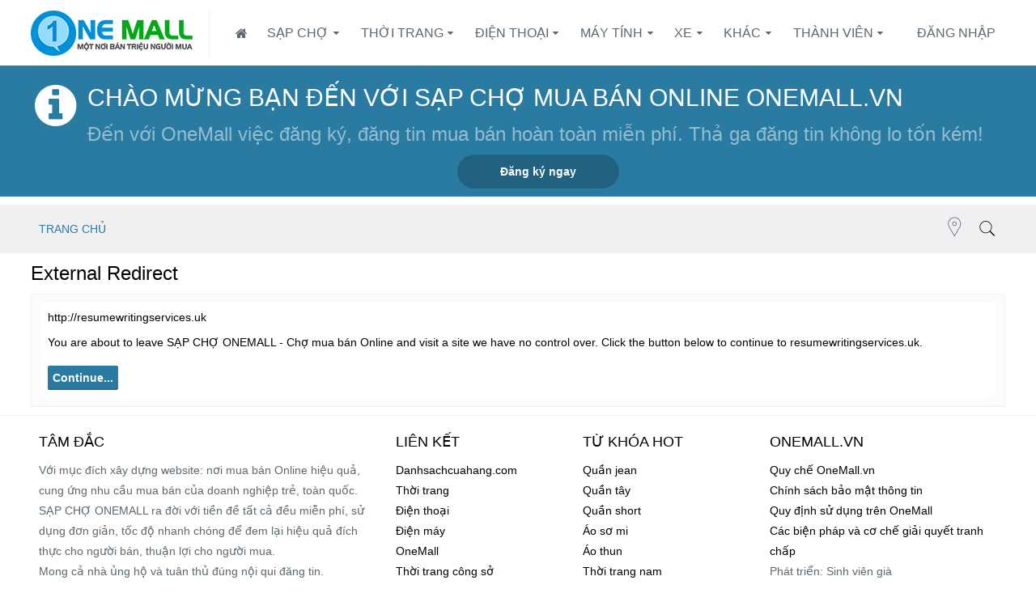

--- FILE ---
content_type: text/html; charset=UTF-8
request_url: https://onemall.vn/proxy.php?link=http://resumewritingservices.uk
body_size: 14820
content:

<!DOCTYPE html>
<html id="XenForo" lang="vi-VN" dir="LTR" class="Public NoJs LoggedOut NoSidebar  Responsive not_hasTabLinks hasSearch activeSmallLogo navStyle_2 pageStyle_1 hasFlexbox" xmlns:fb="http://www.facebook.com/2008/fbml">
<head>
	<meta charset="utf-8"/><meta http-equiv="X-UA-Compatible" content="IE=Edge,chrome=1"/><meta name="viewport" content="width=device-width, initial-scale=1"/>
<base href="https://onemall.vn/"/><script>var _b = document.getElementsByTagName('base')[0], _bH = "https://onemall.vn/";
if (_b && _b.href != _bH) _b.href = _bH;</script>
<title>External Redirect</title>
<link href="favicon.ico" rel="icon" type="image/x-icon"/><link rel="apple-touch-icon" href="https://onemall.vn/logo.png"/><link rel="alternate" type="application/rss+xml" title="RSS Feed For SẠP CHỢ ONEMALL - Chợ mua bán Online" href="https://www.onemall.vn/forums/-/index.rss"/>
<link rel="author" href="https://plus.google.com/104719467814675670987"/><meta name="msvalidate.01" content="31A7C4266A9847A6915EB942A350ED4F"/><meta name="alexaVerifyID" content="4RmjwhtulSyIDICByMHPwU4mGlY"/> 
<noscript><style>.JsOnly, .jsOnly { display: none !important;}</style></noscript><link rel="stylesheet" href="css.php?css=xenforo,form,public&amp;style=6&amp;dir=LTR&amp;d=1739661935"/><link rel="stylesheet" href="css.php?css=login_bar,moderator_bar,uix_extendedFooter,uix_welcomeBlock&amp;style=6&amp;dir=LTR&amp;d=1739661935" />
<style>
</style><link rel="stylesheet" href="css.php?css=uix,peicon7,intrinsic,EXTRA&amp;style=6&amp;dir=LTR&amp;d=1739661935"/><style>
.pageWidth {
max-width: 94%;
}
.Menu.uix_megaMenu
{
max-width: 94%;
}
</style>
<script>
(function(i,s,o,g,r,a,m){i['GoogleAnalyticsObject']=r;i[r]=i[r]||function(){
(i[r].q=i[r].q||[]).push(arguments)},i[r].l=1*new Date();a=s.createElement(o),
m=s.getElementsByTagName(o)[0];a.async=1;a.src=g;m.parentNode.insertBefore(a,m)
})(window,document,'script','//www.google-analytics.com/analytics.js','ga');
ga('create', 'UA-65864173-1', 'auto');
ga('send', 'pageview');
</script>
<link href="styles/intrinsic/uix/css/font-awesome.min.css" rel="stylesheet"><link href='//fonts.googleapis.com/css?family=Ubuntu:400,700|Quicksand:400' rel='stylesheet' type='text/css'>
<script src="js/jquery/jquery-1.11.0.min.js"></script>
<script src="js/xenforo/xenforo.js?_v=f0fc5548"></script>	<script src="js/Dnd/XenTag/preview.js?_v=f0fc5548"></script>

<script>uix = {
elm: {},
fn:{},
init: function(){
if (uix.betaMode){
console.group('uix.%cinit()', 'color:#3498DB');
}
for(var x=0;x<uix.events.init.length;x++){
uix.events.init[x]()
}
console.groupEnd('uix.%cinit()','color:#3498DB')
},
events: {init:[]},
on: function(event, fn){
if(event=='init'){
uix.events.init.push(fn)
}
},
betaMode: parseInt('0'),
jsPathUsed: 'intrinsic',
jsGlobal: parseInt('0'),
version: '1.4.9.0',
jsHeadVersion: '1.4.9.0',
addonVersion: '1000471',
contentTemplate: '',
globalPadding:parseInt('10px'),
sidebarWidth: parseInt('300px'),
mainContainerMargin :'300px10pxpx',
maxResponsiveWideWidth:parseInt('800px'),
maxResponsiveMediumWidth:parseInt('610px'),
maxResponsiveNarrowWidth:parseInt('480px'),
sidebarMaxResponsiveWidth: parseInt('800px'),
responsiveMessageBreakpoint: parseInt('610px'),
sidebarMaxResponsiveWidthStr: '800px',
offCanvasTriggerWidth: parseInt('800px'),
jumpToFixed_delayHide: parseInt('1'),
stickyNavigation_minWidth:parseInt('0'),
stickyNavigation_minHeight: parseInt('600'),
stickyNavigation_maxWidth:parseInt('0'),
stickyNavigation_maxHeight: parseInt('0'),
stickyNavigationPortrait_minWidth:parseInt('320'),
stickyNavigationPortrait_minHeight: parseInt('500'),
stickyNavigationPortrait_maxWidth:parseInt('0'),
stickyNavigationPortrait_maxHeight: parseInt('0'),
stickySidebar:1,
sidebar_innerFloat: "right",
RTL: 0,
stickyItems:{},
stickyGlobalMinimumPosition: parseInt('200px'),
stickyGlobalScrollUp: parseInt('1'),
stickyDisableIOSThirdParty: parseInt('1'),
searchMinimalSize: parseInt('610px'),
searchPosition: parseInt('4'),
nodeStyle: parseInt('3'),
pageStyle: parseInt('1'),
enableBorderCheck: parseInt('0'),
enableULManager: parseInt('1'),
threadSlidingAvatar: parseInt('0'),
threadSlidingExtra: parseInt('0'),
threadSlidingHover: parseInt('0'),
threadSlidingStaffShow: parseInt('0'),
threadSlidingGlobalEnable: parseInt('1'),
enableStickyFooter:parseInt('1'),
stickyFooterBottomOffset:parseInt('10px') * 2,
sidebarStickyBottomOffset: parseInt('5'),
offCanvasSidebar: 1,
offCanvasSidebarVisitorTabs: 1,
reinsertWelcomeBlock: parseInt('0'),
sidebarCookieExpire: '',
canCollapseSidebar: '',
cookiePrefix: 'onemall_',
sidebarLocation:parseInt('0'),
collapsibleSidebar: parseInt('0'),
collapsedNodesDefault: '',
widthToggleUpper: '94%',
widthToggleLower: '1170px',
toggleWidthEnabled: parseInt('1'),
collapsibleNodes: parseInt('1'),
collapsibleSticky: parseInt('1'),
ajaxWidthToggleLink: 'uix/toggle-width',
ajaxStickyThreadToggleLink: 'uix/toggle-sticky-threads',
ajaxStickyThreadExpandLink: 'uix/expand-sticky-threads',
ajaxStickyThreadCollapseLink: 'uix/collapse-sticky-threads',
ajaxSidebarToggleLink: 'uix/toggle-sidebar',
user: {
'themeName': 'OneMall Việt Nam',
'-themeParents': '6,4,0',
'-themeModified': '1739661935',
'-themeSelectable': '1',
languageName: 'Tiếng Việt',
stickyEnableUserbar: (parseInt('') == parseInt('')) ? parseInt(''):true,
stickyEnableNav: (parseInt('') == parseInt('')) ? parseInt(''):true,
stickyEnableSidebar: (parseInt('') == parseInt('')) ? parseInt(''):true,
widthToggleState: (parseInt('') == parseInt('')) ? parseInt(''):parseInt('1'),
stickyThreadsState: (parseInt('') == parseInt('')) ? (parseInt('')> 0):0,
altDropdownTrigger: parseInt('1'),
sidebarState: 0,
collapseUserInfo:1
}
};
if(uix.stickyNavigation_maxWidth == 0){uix.stickyNavigation_maxWidth = 999999}
if(uix.stickyNavigation_maxHeight == 0){uix.stickyNavigation_maxHeight = 999999}
if(uix.stickyNavigationPortrait_maxWidth == 0){uix.stickyNavigationPortrait_maxWidth = 999999}
if(uix.stickyNavigationPortrait_maxHeight == 0){uix.stickyNavigationPortrait_maxHeight = 999999}
uix.stickyItems['#navigation'] = {normalHeight:parseInt('60px10px10px'), stickyHeight:parseInt('60px00')}
var subElement = null;
uix.stickyItems['#navigation'].options = {scrollSticky: uix.stickyGlobalScrollUp }
$(document).ready(function(){
});
uix.debug = function(){
result = "\n\n############============ Begin Copying Here ============############\n\n";
result += "Error: the functions file was not found.";
result += "\n\n############============ End Copying Here ============############\n\n";
console.log(result);
}
</script><script src="js/audentio/intrinsic/functions.min.js?_v=f0fc5548"></script><script>uix.adminJsError = function(errMsg){
console.error(errMsg);
}
uix.fixJsVisibility = function(){
var userBar = $('.hasJs #userBar');
var nodeList = $('.hasJs #forums, .hasJs .category_view .nodeList, .hasJs .watch_forums .nodeList');
if (userBar.length) userBar.css('display', 'block');
if (nodeList.length) nodeList.css('visibility', 'visible');
}
uix.catchJsError = function(err){
console.log("\n\n############============ Begin Copying Here ============############\n\n")
var errMsg = "Uh Oh! It looks like there's an error in your page's javascript. There will likely be significant issues with the use of the forum until this is corrected. If you are unable to resolve this and believe it is due to a bug in your Audentio Design theme, contact Audentio support and include a copy of the text between the designated areas from your javascript console. This is the error: \n\n" + err ;
uix.fixJsVisibility();
uix.adminJsError(errMsg);
console.log("\n\n");
console.log(err);
console.log("\n\n");
try {
uix.debug(true);
} catch (err){
console.log("Unable to include uix.debug();");
}
console.log("\n\n############============ End Copying Here ============############\n\n");
}
$(document).ready(function(){
if (typeof(audentio) === 'undefined'){
var errMsg = 'Uh Oh! It looks like the javascript for your theme was not found in /js/audentio/intrinsic/.\n\n';
if (uix.jsGlobal){
errMsg += 'Your forum is set to use the same javascript directory for all your themes. Consider disabling this or modifying the directory. Options are located under Options> [UI.X] General.\n\n'
} else {
errMsg += 'Your theme has set the location of its javascript directory. You may need to modify the javascript directory location style property located under [UI.X] Global Settings> Javascript Path.\n\n'
}
errMsg += 'If your files are in the directory specified, ensure that your file permissions allow them to be read. There will likely be significant issues with the use of the forum until this is corrected. If you are unable to resolve this, contact Audentio support. This error has also been logged to the javascript console.';
uix.fixJsVisibility();
uix.adminJsError(errMsg);
} else if (uix.jsHeadVersion != uix.jsVersion){
var errMsg = 'Uh Oh! It looks like the version of your javascript functions file does not match the version of your page_container_js_head template. \n\nYour javascript functions file is version "' + uix.jsVersion + '". \nYour page_container_js_head is version "' + uix.jsHeadVersion + '". \n\nIf your functions file version number is higher, ensure that you have merged all templates (especially page_container_js_head). If your page_container_js_head version number is higher, ensure that you have correctly uploaded the latest version of the javascript functions file. \n\nThis issue could cause parts of your forum to not display or function correctly. If this does not resolve the issue contact Audentio support. This error has also been logged to the javascript console.';
uix.adminJsError(errMsg);
}
});</script><script>try {
uix.sticky.stickyMinDist = parseInt('50');
$(document).ready(function(){
try {
audentio.grid.parse('{"default":{"maximum_columns":{"value":"6"},"minimum_column_width":{"value":"330"},"fill_last_row":{"value":"0"},"column_widths":{"value":"0"},"custom_column_widths":{"count":"","layouts":{"1":{"1":""},"2":{"1":"","2":""},"3":{"1":"","2":"","3":""},"4":{"1":"","2":"","3":"","4":""},"5":{"1":"","2":"","3":"","4":"","5":""},"6":{"1":"","2":"","3":"","4":"","5":"","6":""}}},"separator":true},"category":{"maximum_columns":{"value":"1"},"minimum_column_width":{"value":""},"fill_last_row":{"value":"0"},"column_widths":{"value":"0"},"custom_column_widths":{"count":"","layouts":{"1":{"1":""}}},"separator":true}}');
audentio.grid.addSizeListener('global', 'audentio_grid_xs', 200, 0);
audentio.grid.addSizeListener('global', 'audentio_grid_sm', 350, 0);
audentio.grid.addSizeListener('global', 'audentio_grid_md', 400, 0);
audentio.grid.addSizeListener('global', 'audentio_grid_lg', 600, 0);
audentio.grid.addSizeListener('global', 'audentio_grid_xl', 10000, 0);
audentio.pagination.enabled = true;
audentio.grid.parentEle = 'navigation';
audentio.pagination.outOfPhrase = '<span id="audentio_postPaginationCurrent" class="uix_postPagination_x"></span> / <span id="audentio_postPaginationTotal" class="uix_postPagination_y"></span>';
audentio.pagination.enterIndexPhrase = 'Enter Index';
audentio.pagination.offset = parseInt('0px');
uix.initFunc();
} catch (err){
uix.catchJsError(err);
}
});
} catch (err){
uix.catchJsError(err);
}</script>



<script async src="//pagead2.googlesyndication.com/pagead/js/adsbygoogle.js"></script>
<script>
  (adsbygoogle = window.adsbygoogle || []).push({
    google_ad_client: "ca-pub-7740526706878415",
    enable_page_level_ads: true
  });
</script>

</head>
<body>
<div id="loginBar"><div class="pageContent"><span class="helper"></span></div><div class="pageWidth">
</div></div>
<div id="uix_paneContainer" class="off-canvas-wrapper"><aside class="uix_sidePane left-off-canvas-content"><div class="uix_sidePane_content uix_offCanvasNavigation"><ul><!-- home --><li class="navTab home"><a href="https://www.onemall.vn/" class="navLink">Trang chủ</a></li>
<!-- extra tabs: home -->
<!-- forums --><li class="navTab forums "><a href="https://onemall.vn/" class="navLink">SẠP CHỢ</a><a href="https://onemall.vn/" class="SplitCtrl" rel="subMenu"></a><div class="subMenu"><ul class="blockLinksList"><li><a href="search/?type=post">Tìm kiếm diễn đàn</a></li><li><a href="find-new/posts" rel="nofollow">Bài viết gần đây</a></li></ul></div></li>
<!-- extra tabs: middle -->
<li class="navTab siropuCustomTab custom-tab-2 "><a href="thoi-trang/" class="navLink">Thời trang</a><a href="thoi-trang/" class="SplitCtrl" rel="subMenu"></a><div class="subMenu"><ul class="secondaryContent blockLinksList">
<li><a href="http://www.onemall.vn/thoi-trang-nam/" class="">Thời trang nam</a></li>
<li><a href="http://www.onemall.vn/quan-ao-nam/" class=" Tooltip" title="Mua bán quần áo nam">&nbsp; &nbsp; Quần áo nam</a></li>
<li><a href="http://www.onemall.vn/giay-dep-nam/" class=" Tooltip" title="Mua bán giày dép nam">&nbsp; &nbsp; Giày dép nam</a></li>
<li><a href="http://www.onemall.vn/phu-kien-nam/" class=" Tooltip" title="Mua bán phụ kiện nam">&nbsp; &nbsp; Phụ kiện nam</a></li>
<li><a href="http://www.onemall.vn/thoi-trang-nu/" class="">Thời trang nữ</a></li>
<li><a href="http://www.onemall.vn/quan-ao-nu/" class=" Tooltip" title="Mua bán quần áo nữ">&nbsp; &nbsp; Quần áo nữ</a></li>
<li><a href="http://www.onemall.vn/giay-dep-nu/" class=" Tooltip" title="Mua bán giày dép nữ">&nbsp; &nbsp; Giày dép nữ</a></li>
<li><a href="http://www.onemall.vn/vay-dam/" class=" Tooltip" title="Mua bán váy đầm nữ">&nbsp; &nbsp; Váy đầm nữ</a></li>
<li><a href="http://www.onemall.vn/forums/thoi-trang-cuoi/" class="">Thời trang cưới</a></li>
<li><a href="http://www.onemall.vn/forums/nuoc-hoa-my-pham-lam-dep/" class="">Nước hoa & Mỹ phẩm & Làm đẹp</a></li>
<li><a href="http://www.onemall.vn/thoi-trang-tre-em/" class=" Tooltip" title="Mua bán thời trang trẻ em">Thời trang trẻ em</a></li>
</ul></div></li>
<li class="navTab siropuCustomTab custom-tab-1 "><a href="http://www.onemall.vn/dien-thoai/" class="navLink">Điện thoại</a><a href="http://www.onemall.vn/dien-thoai/" class="SplitCtrl" rel="subMenu"></a><div class="subMenu"><ul class="secondaryContent blockLinksList">
<li><a href="http://www.onemall.vn/iphone/" class="">iPhone</a></li>
<li><a href="http://www.onemall.vn/dien-thoai-chinh-hang/" class="">Điện thoại chính hãng</a></li>
<li><a href="http://www.onemall.vn/phu-kien-dien-thoai/" class="">Phụ kiện điện thoại</a></li>
</ul></div></li>
<li class="navTab siropuCustomTab custom-tab-7 "><a href="http://www.onemall.vn/may-tinh-may-in-linh-kien-dich-vu-may-tinh/" class="navLink">Máy tính</a><a href="http://www.onemall.vn/may-tinh-may-in-linh-kien-dich-vu-may-tinh/" class="SplitCtrl" rel="subMenu"></a><div class="subMenu"><ul class="secondaryContent blockLinksList">
<li><a href="http://www.onemall.vn/laptop/" class="">Laptop</a></li>
<li><a href="http://www.onemall.vn/server/" class="">Server - máy chủ</a></li>
<li><a href="http://www.onemall.vn/may-tinh-de-ban/" class="">Máy tính để bàn</a></li>
<li><a href="http://www.onemall.vn/linh-kien-may-tinh/" class="">Linh kiện máy tính</a></li>
<li><a href="http://www.onemall.vn/may-tinh-bang/" class="">Máy tính bảng</a></li>
<li><a href="http://www.onemall.vn/dich-vu-may-tinh/" class="">Dịch vụ máy tính</a></li>
<li><a href="http://www.onemall.vn/forums/thiet-bi-van-phong/" class="">Thiết bị văn phòng</a></li>
</ul></div></li>
<li class="navTab siropuCustomTab custom-tab-16 "><a href="http://www.onemall.vn/xe-may-o-to-xe-dap/" class="navLink">Xe</a><a href="http://www.onemall.vn/xe-may-o-to-xe-dap/" class="SplitCtrl" rel="subMenu"></a><div class="subMenu"><ul class="secondaryContent blockLinksList">
<li><a href="http://www.onemall.vn/mua-ban-xe-may/" class="">Xe máy</a></li>
<li><a href="http://www.onemall.vn/xe-con-tay/" class="">&nbsp; &nbsp; Xe côn tay</a></li>
<li><a href="http://www.onemall.vn/phu-tung-xe-may/" class="">&nbsp; &nbsp; Phụ tùng xe máy</a></li>
<li><a href="http://www.onemall.vn/xe-so/" class="">&nbsp; &nbsp; Xe số</a></li>
<li><a href="http://www.onemall.vn/xe-ga/" class="">&nbsp; &nbsp; Xe ga</a></li>
<li><a href="http://www.onemall.vn/xe-o-to/" class="">Xe ô tô</a></li>
<li><a href="http://www.onemall.vn/xe-ban-tai/" class="">&nbsp; &nbsp; Xe bán tải</a></li>
<li><a href="http://www.onemall.vn/xe-o-to-sedan/" class="">&nbsp; &nbsp; Ô tô Sedan</a></li>
<li><a href="http://www.onemall.vn/xe-tai/" class="">&nbsp; &nbsp; Xe tải</a></li>
<li><a href="http://www.onemall.vn/xe-o-to-sedan/" class="">&nbsp; &nbsp; Phụ tùng Ô Tô</a></li>
<li><a href="http://www.onemall.vn/xe-dap/" class="">Xe đạp</a></li>
</ul></div></li>
<li class="navTab siropuCustomTab custom-tab-22 "><a href="http://www.onemall.vn/categories/khac.11/" class="navLink">Khác</a><a href="http://www.onemall.vn/categories/khac.11/" class="SplitCtrl" rel="subMenu"></a><div class="subMenu"><ul class="secondaryContent blockLinksList">
<li><a href="http://www.onemall.vn/dien-may/" class=" Tooltip" title="Mua bán điện máy">Điện máy</a></li>
<li><a href="http://www.onemall.vn/du-lich-dich-vu-du-lich/" class=" Tooltip" title="Chuyên mục du lịch">Du lịch</a></li>
<li><a href="http://www.onemall.vn/nha-o/" class=" Tooltip" title="Chuyên mục bất động sản">Nhà ở</a></li>
<li><a href="http://www.onemall.vn/me-va-be/" class=" Tooltip" title="Phụ kiện cho mẹ và bé">Mẹ và Bé</a></li>
<li><a href="http://www.onemall.vn/thiet-bi-cong-nghiep/" class=" Tooltip" title="Khu vực mua bán thiết bị công nghiệp">Thiết bị công nghiệp</a></li>
<li><a href="http://www.onemall.vn/categories/khac.11/" class="">Khu vực khác</a></li>
<li><a href="http://www.onemall.vn/wiki/" class=" Tooltip" title="Chuyên mục thông tin">Wiki</a></li>
</ul></div></li>
<!-- members --><li class="navTab members "><a href="https://onemall.vn/members/" class="navLink">Thành viên</a><a href="https://onemall.vn/members/" class="SplitCtrl" rel="subMenu"></a><div class="subMenu"><ul class="blockLinksList"><li><a href="members/">Thành viên tiêu biểu</a></li><li><a href="online/">Đang truy cập</a></li><li><a href="recent-activity/">Hoạt động gần đây</a></li></ul></div></li>
<!-- extra tabs: end -->
</ul></div></aside>
<aside class="uix_sidePane right-off-canvas-content"><script>var uix_offCanvasCurrentTab = 'uix_offCanvasVisitorMenu';
var uix_offCanvasVisitorConvoLoad = true;
var uix_offCanvasVisitorAlertLoad = true;
function uix_offCanvasVisitorTab(ele, id){
jQuery('#uix_offcanvasVisitorTabs .navTab').removeClass('selected');
jQuery('.uix_sidePane_content.uix_offCanvasVisitorTabs ul').removeClass('activeTab').removeClass('leftTab').removeClass('rightTab');
jQuery(ele).parent().addClass('selected');
jQuery('#' + id).addClass('activeTab');
if (id == 'uix_offCanvasVisitorMenu'){
if (uix_offCanvasCurrentTab == 'uix_offCanvasVisitorAlert'){
jQuery('#uix_offCanvasVisitorConvo').css('opacity', 0)
window.setTimeout(function(){jQuery('#uix_offCanvasVisitorConvo').css('opacity', 1);}, 300);
}
jQuery('#uix_offCanvasVisitorConvo').addClass('rightTab');
jQuery('#uix_offCanvasVisitorAlert').addClass('rightTab');
} else if (id == 'uix_offCanvasVisitorConvo'){
if (uix_offCanvasVisitorConvoLoad){
uix_offCanvasVisitorConvoLoad = false;
$('#uix_offCanvasVisitorConvo .listPlaceholder').load('conversations/popup #content div:not(.sidebar) .secondaryContent li:lt(5)');
}
jQuery('#uix_offCanvasVisitorMenu').addClass('leftTab');
jQuery('#uix_offCanvasVisitorAlert').addClass('rightTab');
uix.fn.syncBaloon($('#ConversationsMenu_Counter'), $('#uix_ConversationsMenu_Counter'));
} else if (id == 'uix_offCanvasVisitorAlert'){
if (uix_offCanvasVisitorAlertLoad){
uix_offCanvasVisitorAlertLoad = false;
$('#uix_offCanvasVisitorAlert .listPlaceholder').load('account/alerts-popup #content div:not(.sidebar) .secondaryContent li:lt(5)');
}
if (uix_offCanvasCurrentTab == 'uix_offCanvasVisitorMenu'){
jQuery('#uix_offCanvasVisitorConvo').css('opacity', 0)
window.setTimeout(function(){jQuery('#uix_offCanvasVisitorConvo').css('opacity', 1);}, 300);
}
jQuery('#uix_offCanvasVisitorConvo').addClass('leftTab');
jQuery('#uix_offCanvasVisitorMenu').addClass('leftTab');
XenForo.balloonCounterUpdate($('#VisitorExtraMenu_Counter'), 0);
XenForo.balloonCounterUpdate($('#uix_VisitorExtraMenu_Counter'), 0);
XenForo.balloonCounterUpdate($('#AlertsMenu_Counter'), 0);
uix.fn.syncBaloon($('#AlertsMenu_Counter'), $('#uix_AlertsMenu_Counter'));
}
uix_offCanvasCurrentTab = id;
}</script><div class="uix_sidePane_content uix_offCanvasVisitorTabs"><div class="uix_offCanvasTabsWrapper"><ul id="uix_offcanvasVisitorTabs" class="uix_offcanvasTabs"><li class="navTab selected"><a class="navLink" onclick="uix_offCanvasVisitorTab(this, 'uix_offCanvasVisitorMenu')"></a></li><li class="navTab"><a onclick="uix_offCanvasVisitorTab(this, 'uix_offCanvasVisitorConvo')" class="navLink"><i class="uix_icon uix_icon-inbox"></i><strong class="itemCount Zero" id="uix_ConversationsMenu_Counter" data-text="Bạn có %d đối thoại mới chưa đọc."><span class="Total">0</span></strong></a></li><li class="navTab"><a onclick="uix_offCanvasVisitorTab(this, 'uix_offCanvasVisitorAlert')" class="navLink"><i class="uix_icon uix_icon-alerts"></i><strong class="itemCount Zero" id="uix_AlertsMenu_Counter" data-text="Bạn có %d thông báo mới."><span class="Total">0</span></strong></a></li></ul></div><div class="uix_offCanvasPanes"><ul class="activeTab" id="uix_offCanvasVisitorMenu"><li class="navTab full"><div class="primaryContent menuHeader"><a class="avatar Av0m NoOverlay plainImage" title="Xem hồ sơ của bạn" data-avatarhtml="true"><span class="img m" style="background-image: url('styles/intrinsic/xenforo/avatars/avatar_m.png')"></span></a><h3><a href="members/0/" class="concealed" title="Xem hồ sơ của bạn"></a></h3><div class="muted">Guest</div></div></li>
<li class="fl navTab"><a class="navLink" href="members/0/">Trang hồ sơ của bạn</a></li><li class="navTab"><a class="navLink" href="account/contact-details">Chi tiết liên hệ</a></li><li class="navTab"><a class="navLink" href="account/privacy">Bảo mật cá nhân</a></li><li class="navTab"><a class="navLink" href="account/preferences" class="OverlayTrigger">Tùy chọn</a></li><li class="navTab"><a class="navLink" href="account/alert-preferences">Thiết lập thông báo</a></li><li class="navTab"><a class="navLink" href="account/security">Mật khẩu</a></li><li class="navTab"><a class="navLink" href="account/news-feed">Thông tin bạn</a></li><li class="navTab"><a class="navLink" href="account/likes">Được thích</a></li><li class="navTab"><a class="navLink" href="search/member?user_id=0">Nội dung của bạn</a></li><li class="navTab"><a class="navLink" href="account/following">Theo dõi</a></li><li class="navTab"><a class="navLink" href="account/ignored">Danh sách đen</a></li>
<li class="navTab"><a href="logout/" class="LogOut navLink">Thoát</a></li><li class="navTab full"><form action="account/toggle-visibility" method="post" class="AutoValidator visibilityForm navLink"><label><input type="checkbox" name="visible" value="1" class="SubmitOnChange" checked="checked"/>Hiển thị online</label><input type="hidden" name="_xfToken" value=""/></form></li></ul><ul id="uix_offCanvasVisitorConvo" class="rightTab"><div class="menuHeader primaryContent"><h3><span class="Progress InProgress"></span><a href="conversations/" class="concealed">Đối thoại</a></h3></div><div class="listPlaceholder"></div>
<li class="navTab"><a class="navLink" href="conversations/">Xem tất cả...</a></li></ul><ul id="uix_offCanvasVisitorAlert" class="rightTab"><div class="menuHeader primaryContent"><h3><span class="Progress InProgress"></span><a href="account/alerts" class="concealed">Thông báo</a></h3></div><div class="listPlaceholder"></div><li class="navTab"><a href="account/alert-preferences" class="floatLink navLink">Thiết lập thông báo</a></li><li class="navTab"><a class="navLink" href="account/alerts">Xem tất cả...</a></li></ul></div></div></aside><div class="inner-wrapper">
<a href="#" class="exit-off-canvas"></a>
<div class="uix_wrapperFix" style="height: 1px; margin-bottom: -1px;"></div><div id="uix_wrapper"><div id="headerMover"><div id="headerProxy"></div><header>
<div id="header"><div id="navigation" class=" stickyTop"><div class="sticky_wrapper"><div class="uix_navigationWrapper"><div class="pageContent"><nav><div class="navTabs"><div class="pageWidth"><ul class="publicTabs navLeft"><li id="logo_small"><a href="https://www.onemall.vn/" title="SẠP CHỢ ONEMALL - Chợ mua bán Online"><img src="logo.png" alt="SẠP CHỢ ONEMALL - Chợ mua bán Online"></a></li><li class="navTab uix_offCanvas_trigger PopupClosed" id="uix_paneTriggerLeft"><a class="navLink" href="#">Menu <i class="uix_icon uix_icon-navTrigger"></i></a></li><!-- home --><li class="navTab home PopupClosed"><a href="https://www.onemall.vn/" class="navLink"><i class="uix_icon uix_icon-home"></i></a></li><!-- extra tabs: home --><!-- forums --><li class="navTab forums Popup PopupControl PopupClosed"><a href="https://onemall.vn/" class="navLink">SẠP CHỢ</a><a href="https://onemall.vn/" class="SplitCtrl" rel="Menu"></a><div class="Menu JsOnly tabMenu forumsTabLinks"><div class="primaryContent menuHeader"><h3>SẠP CHỢ</h3><div class="muted">Liên kết nhanh</div></div><ul class="secondaryContent blockLinksList"><li><a href="search/?type=post">Tìm kiếm diễn đàn</a></li><li><a href="find-new/posts" rel="nofollow">Bài viết gần đây</a></li></ul></div></li><!-- extra tabs: middle --><li class="navTab siropuCustomTab custom-tab-2 Popup PopupControl PopupClosed"><a href="thoi-trang/" class="navLink">Thời trang</a><a href="thoi-trang/" class="SplitCtrl" rel="Menu"></a><div class="Menu JsOnly tabMenu siropuCustomTab custom-tab-2TabLinks"><div class="primaryContent menuHeader"><h3>Thời trang</h3><div class="muted">Liên kết nhanh</div></div><ul class="secondaryContent blockLinksList"><li><a href="http://www.onemall.vn/thoi-trang-nam/" class="">Thời trang nam</a></li><li><a href="http://www.onemall.vn/quan-ao-nam/" class=" Tooltip" title="Mua bán quần áo nam">&nbsp; &nbsp; Quần áo nam</a></li><li><a href="http://www.onemall.vn/giay-dep-nam/" class=" Tooltip" title="Mua bán giày dép nam">&nbsp; &nbsp; Giày dép nam</a></li><li><a href="http://www.onemall.vn/phu-kien-nam/" class=" Tooltip" title="Mua bán phụ kiện nam">&nbsp; &nbsp; Phụ kiện nam</a></li><li><a href="http://www.onemall.vn/thoi-trang-nu/" class="">Thời trang nữ</a></li><li><a href="http://www.onemall.vn/quan-ao-nu/" class=" Tooltip" title="Mua bán quần áo nữ">&nbsp; &nbsp; Quần áo nữ</a></li><li><a href="http://www.onemall.vn/giay-dep-nu/" class=" Tooltip" title="Mua bán giày dép nữ">&nbsp; &nbsp; Giày dép nữ</a></li><li><a href="http://www.onemall.vn/vay-dam/" class=" Tooltip" title="Mua bán váy đầm nữ">&nbsp; &nbsp; Váy đầm nữ</a></li><li><a href="http://www.onemall.vn/forums/thoi-trang-cuoi/" class="">Thời trang cưới</a></li><li><a href="http://www.onemall.vn/forums/nuoc-hoa-my-pham-lam-dep/" class="">Nước hoa & Mỹ phẩm & Làm đẹp</a></li><li><a href="http://www.onemall.vn/thoi-trang-tre-em/" class=" Tooltip" title="Mua bán thời trang trẻ em">Thời trang trẻ em</a></li></ul></div></li><li class="navTab siropuCustomTab custom-tab-1 Popup PopupControl PopupClosed"><a href="http://www.onemall.vn/dien-thoai/" class="navLink">Điện thoại</a><a href="http://www.onemall.vn/dien-thoai/" class="SplitCtrl" rel="Menu"></a><div class="Menu JsOnly tabMenu siropuCustomTab custom-tab-1TabLinks"><div class="primaryContent menuHeader"><h3>Điện thoại</h3><div class="muted">Liên kết nhanh</div></div><ul class="secondaryContent blockLinksList"><li><a href="http://www.onemall.vn/iphone/" class="">iPhone</a></li><li><a href="http://www.onemall.vn/dien-thoai-chinh-hang/" class="">Điện thoại chính hãng</a></li><li><a href="http://www.onemall.vn/phu-kien-dien-thoai/" class="">Phụ kiện điện thoại</a></li></ul></div></li><li class="navTab siropuCustomTab custom-tab-7 Popup PopupControl PopupClosed"><a href="http://www.onemall.vn/may-tinh-may-in-linh-kien-dich-vu-may-tinh/" class="navLink">Máy tính</a><a href="http://www.onemall.vn/may-tinh-may-in-linh-kien-dich-vu-may-tinh/" class="SplitCtrl" rel="Menu"></a><div class="Menu JsOnly tabMenu siropuCustomTab custom-tab-7TabLinks"><div class="primaryContent menuHeader"><h3>Máy tính</h3><div class="muted">Liên kết nhanh</div></div><ul class="secondaryContent blockLinksList"><li><a href="http://www.onemall.vn/laptop/" class="">Laptop</a></li><li><a href="http://www.onemall.vn/server/" class="">Server - máy chủ</a></li><li><a href="http://www.onemall.vn/may-tinh-de-ban/" class="">Máy tính để bàn</a></li><li><a href="http://www.onemall.vn/linh-kien-may-tinh/" class="">Linh kiện máy tính</a></li><li><a href="http://www.onemall.vn/may-tinh-bang/" class="">Máy tính bảng</a></li><li><a href="http://www.onemall.vn/dich-vu-may-tinh/" class="">Dịch vụ máy tính</a></li><li><a href="http://www.onemall.vn/forums/thiet-bi-van-phong/" class="">Thiết bị văn phòng</a></li></ul></div></li><li class="navTab siropuCustomTab custom-tab-16 Popup PopupControl PopupClosed"><a href="http://www.onemall.vn/xe-may-o-to-xe-dap/" class="navLink Tooltip" title="Mua bán xe">Xe</a><a href="http://www.onemall.vn/xe-may-o-to-xe-dap/" class="SplitCtrl" rel="Menu"></a><div class="Menu JsOnly tabMenu siropuCustomTab custom-tab-16TabLinks"><div class="primaryContent menuHeader"><h3>Xe</h3><div class="muted">Liên kết nhanh</div></div><ul class="secondaryContent blockLinksList"><li><a href="http://www.onemall.vn/mua-ban-xe-may/" class="">Xe máy</a></li><li><a href="http://www.onemall.vn/xe-con-tay/" class="">&nbsp; &nbsp; Xe côn tay</a></li><li><a href="http://www.onemall.vn/phu-tung-xe-may/" class="">&nbsp; &nbsp; Phụ tùng xe máy</a></li><li><a href="http://www.onemall.vn/xe-so/" class="">&nbsp; &nbsp; Xe số</a></li><li><a href="http://www.onemall.vn/xe-ga/" class="">&nbsp; &nbsp; Xe ga</a></li><li><a href="http://www.onemall.vn/xe-o-to/" class="">Xe ô tô</a></li><li><a href="http://www.onemall.vn/xe-ban-tai/" class="">&nbsp; &nbsp; Xe bán tải</a></li><li><a href="http://www.onemall.vn/xe-o-to-sedan/" class="">&nbsp; &nbsp; Ô tô Sedan</a></li><li><a href="http://www.onemall.vn/xe-tai/" class="">&nbsp; &nbsp; Xe tải</a></li><li><a href="http://www.onemall.vn/xe-o-to-sedan/" class="">&nbsp; &nbsp; Phụ tùng Ô Tô</a></li><li><a href="http://www.onemall.vn/xe-dap/" class="">Xe đạp</a></li></ul></div></li><li class="navTab siropuCustomTab custom-tab-22 Popup PopupControl PopupClosed"><a href="http://www.onemall.vn/categories/khac.11/" class="navLink Tooltip" title="Chuyên mục khác">Khác</a><a href="http://www.onemall.vn/categories/khac.11/" class="SplitCtrl" rel="Menu"></a><div class="Menu JsOnly tabMenu siropuCustomTab custom-tab-22TabLinks"><div class="primaryContent menuHeader"><h3>Khác</h3><div class="muted">Liên kết nhanh</div></div><ul class="secondaryContent blockLinksList"><li><a href="http://www.onemall.vn/dien-may/" class=" Tooltip" title="Mua bán điện máy">Điện máy</a></li><li><a href="http://www.onemall.vn/du-lich-dich-vu-du-lich/" class=" Tooltip" title="Chuyên mục du lịch">Du lịch</a></li><li><a href="http://www.onemall.vn/nha-o/" class=" Tooltip" title="Chuyên mục bất động sản">Nhà ở</a></li><li><a href="http://www.onemall.vn/me-va-be/" class=" Tooltip" title="Phụ kiện cho mẹ và bé">Mẹ và Bé</a></li><li><a href="http://www.onemall.vn/thiet-bi-cong-nghiep/" class=" Tooltip" title="Khu vực mua bán thiết bị công nghiệp">Thiết bị công nghiệp</a></li><li><a href="http://www.onemall.vn/categories/khac.11/" class="">Khu vực khác</a></li><li><a href="http://www.onemall.vn/wiki/" class=" Tooltip" title="Chuyên mục thông tin">Wiki</a></li></ul></div></li><!-- members --><li class="navTab members Popup PopupControl PopupClosed"><a href="https://onemall.vn/members/" class="navLink">Thành viên</a><a href="https://onemall.vn/members/" class="SplitCtrl" rel="Menu"></a><div class="Menu JsOnly tabMenu membersTabLinks"><div class="primaryContent menuHeader"><h3>Thành viên</h3><div class="muted">Liên kết nhanh</div></div><ul class="secondaryContent blockLinksList"><li><a href="members/">Thành viên tiêu biểu</a></li><li><a href="online/">Đang truy cập</a></li><li><a href="recent-activity/">Hoạt động gần đây</a></li><li><a href="find-new/profile-posts">New Profile Posts</a></li></ul></div></li><!-- extra tabs: end --><!-- responsive popup --><li class="navTab navigationHiddenTabs Popup PopupControl PopupClosed" style="display:none"><a rel="Menu" class="navLink NoPopupGadget uix_dropdownDesktopMenu"><i class="uix_icon uix_icon-navTrigger"></i><span class="uix_hide menuIcon">Menu</span></a><div class="Menu JsOnly blockLinksList primaryContent" id="NavigationHiddenMenu"></div></li></ul><ul class="navRight visitorTabs"><li class="navTab login PopupClosed"><a href="login/" class="navLink uix_dropdownDesktopMenu OverlayTrigger"><strong class="loginText">Đăng nhập</strong></a></li></ul></div></div><span class="helper"></span></nav></div></div></div></div></div>
</header>
<!-- tmd -->
<div id="uix_welcomeBlock" class=""> <div class="pageWidth"><div class="uix_welcomeBlock_wrap"><div class="uix_welcomeBlock_content"><a href="#" class="close"></a>
<h3 class="uix_welcomeBlockHeader"><i class="uix_icon fa fa-info-circle"></i><span>Chào mừng bạn đến với SẠP CHỢ MUA BÁN Online OneMall.vn</span></h3>
<p class="uix_welcomeBlockMessage">Đến với OneMall việc đăng ký, đăng tin mua bán hoàn toàn miễn phí.
Thả ga đăng tin không lo tốn kém!</p><a href="register" class="callToAction"><span>Đăng ký ngay</span></a></div></div></div></div>
<div id="content" class="">
<div class="breadBoxTop withSearch"><div class="pageWidth"><nav><ul class="uix_breadCrumb_toggleList"><li class="toggleList_item toggleList_item_search"><div id="searchBar" class="hasSearchButton"><i id="QuickSearchPlaceholder" class="uix_icon uix_icon-search" title="Tìm kiếm"></i><fieldset id="QuickSearch"><form action="search/search" method="post" class="formPopup"><div class="primaryControls"><!-- block: primaryControls --><i class="uix_icon uix_icon-search" onclick='$("#QuickSearch form").submit()'></i><input type="search" name="keywords" value="" class="textCtrl" placeholder="Tìm kiếm..." results="0" title="Nhập từ khóa và ấn Enter" id="QuickSearchQuery"/><!-- end block: primaryControls --></div><div class="secondaryControls"><div class="controlsWrapper"><!-- block: secondaryControls --><dl class="ctrlUnit"><dt></dt><dd><ul><li><label><input type="checkbox" name="title_only" value="1"
id="search_bar_title_only" class="AutoChecker"
data-uncheck="#search_bar_thread"/> Chỉ tìm trong tiêu đề</label></li></ul></dd></dl><dl class="ctrlUnit"><dt><label for="searchBar_users">Được gửi bởi thành viên:</label></dt><dd><input type="text" name="users" value="" class="textCtrl AutoComplete" id="searchBar_users"/><p class="explain">Dãn cách tên bằng dấu phẩy(,).</p></dd></dl><dl class="ctrlUnit"><dt><label for="searchBar_date">Mới hơn ngày:</label></dt><dd><input type="date" name="date" value="" class="textCtrl" id="searchBar_date"/></dd></dl></div><!-- end block: secondaryControls --><dl class="ctrlUnit submitUnit"><dt></dt><dd><input type="submit" value="Tìm kiếm" class="button primary Tooltip" title="Tìm ngay"/><a href="search/" class="button moreOptions Tooltip" title="Tìm nâng cao">Thêm...</a><div class="Popup" id="commonSearches"><a rel="Menu" class="button NoPopupGadget Tooltip" title="Tìm kiếm hữu ích" data-tipclass="flipped"><span class="arrowWidget"></span></a><div class="Menu"><div class="primaryContent menuHeader"><h3>Tìm kiếm hữu ích</h3></div><ul class="secondaryContent blockLinksList"><!-- block: useful_searches --><li><a href="find-new/posts?recent=1" rel="nofollow">Bài viết gần đây</a></li><!-- end block: useful_searches --></ul></div></div></dd></dl></div><input type="hidden" name="_xfToken" value=""/></form></fieldset></div></li></ul><fieldset class="breadcrumb"><a href="misc/quick-navigation-menu" class="OverlayTrigger jumpMenuTrigger" data-cacheOverlay="true" title="Mở điều hướng nhanh"><i class="uix_icon uix_icon-sitemap"></i><!--Jump to...--></a><div class="boardTitle"><strong>SẠP CHỢ ONEMALL - Chợ mua bán Online</strong></div><span class="crumbs"><span class="crust homeCrumb" itemscope="itemscope" itemtype="http://data-vocabulary.org/Breadcrumb"><a href="https://www.onemall.vn/" class="crumb" rel="up" itemprop="url"><span itemprop="title">Trang chủ</span></a><span class="arrow"><i class="uix_icon uix_icon-breadcrumbSeparator"></i></span></span></span></fieldset></nav><div id="uix_searchMinimal"><form action="index.php?search/search" method="post"><i id="uix_searchMinimalClose" class="uix_icon uix_icon-close" title="Đóng"></i><i id="uix_searchMinimalOptions" class="uix_icon uix_icon-cog" title="Tùy chọn"></i><div id="uix_searchMinimalInput"><input type="search" name="keywords" value="" placeholder="Tìm kiếm..." results="0"/></div><input type="hidden" name="_xfToken" value=""/></form></div></div></div>
<div class="pageWidth"><div class="pageContent">
<!-- main content area -->
<div class="mainContainer_noSidebar">
<!--[if lt IE 8]><p class="importantMessage">You are using an out of date browser. It may not display this or other websites correctly.<br />You should upgrade or use an <a href="https://www.google.com/chrome" target="_blank">alternative browser</a>.</p><![endif]-->
<!-- h1 title, description --><div class="titleBar"><h1>External Redirect</h1></div>
<!-- main template -->
<div class="sectionMain"><div class="primaryContent"><p style="margin-bottom: 1em">http://resumewritingservices.uk</p><p>You are about to leave SẠP CHỢ ONEMALL - Chợ mua bán Online and visit a site we have no control over. Click the button below to continue to resumewritingservices.uk.</p></div><div class="secondaryContent"><a href="http://resumewritingservices.uk" class="button primary">Continue...</a></div></div>
<!-- login form, to be moved to the upper drop-down -->
<form action="login/login" method="post" class="xenForm " id="login" style="display:none">
<div class="ctrlWrapper"><dl class="ctrlUnit"><dt><label for="LoginControl">Tên tài khoản hoặc địa chỉ Email:</label></dt><dd><input type="text" name="login" id="LoginControl" class="textCtrl" tabindex="101"/></dd></dl>
<dl class="ctrlUnit"><dt><label for="ctrl_password">Bạn đã có tài khoản rồi?</label></dt><dd><ul><li><label for="ctrl_not_registered"><input type="radio" name="register" value="1" id="ctrl_not_registered" tabindex="105"/>Tích vào đây để đăng ký</label></li><li><label for="ctrl_registered"><input type="radio" name="register" value="0" id="ctrl_registered" tabindex="105" checked="checked" class="Disabler"/>Vâng, Mật khẩu của tôi là:</label></li><li id="ctrl_registered_Disabler"><input type="password" name="password" class="textCtrl" id="ctrl_password" tabindex="102"/><div class="lostPassword"><a href="lost-password/" class="OverlayTrigger OverlayCloser" tabindex="106">Bạn đã quên mật khẩu?</a></div></li></ul></dd></dl>
<dl class="ctrlUnit submitUnit"><dt></dt><dd><input type="submit" class="button primary" value="Đăng nhập" tabindex="104" data-loginPhrase="Đăng nhập" data-signupPhrase="Đăng ký"/><label for="ctrl_remember" class="rememberPassword"><input type="checkbox" name="remember" value="1" id="ctrl_remember" tabindex="103"/> Duy trì đăng nhập</label></dd></dl></div><input type="hidden" name="cookie_check" value="1"/><input type="hidden" name="redirect" value="/proxy.php?link=http://resumewritingservices.uk"/><input type="hidden" name="_xfToken" value=""/></form>
</div>
</div></div></div>
</div><footer>
<div id="uix_stickyFooterSpacer"></div><div id="uix_footer_columns"><div class="pageContent"><div class="pageWidth"><ul class="uix_footer_columns_container uix_footer_columns_4"><li class="uix_footer_columns_col1"><div class="uix_footer_columnWrapper"><h3> 
Tâm đắc</h3>Với mục đích xây dựng website: nơi mua bán Online hiệu quả, cung ứng nhu cầu mua bán của doanh nghiệp trẻ, toàn quốc. </br>SẠP CHỢ ONEMALL ra đời với tiền đề tất cả đều miễn phí, sử dụng đơn giản, tốc độ nhanh chóng để đem lại hiệu quả đích thực cho người bán, thuận lợi cho người mua.</br>Mong cả nhà ủng hộ và tuân thủ đúng nội qui đăng tin.</br></br><strong>LIÊN HỆ</strong></br><strong>CÔNG TY TNHH TRUYỀN THÔNG QUẢNG CÁO NQC</br>83/80 Đường Liên Khu 4,5, Tổ 16, KP5, Phường Bình Hưng Hòa B, Quận Bình Tân, TP Hồ Chí Minh</br>Điện thoại: 090 368 1090 - 090 967 1090</br>GPKD số 0313395589 do Phòng đăng ký kinh doanh – Sở Kế hoạch và Đầu tư TP Hồ Chí Minh cấp ngày 12/08/2015</br><a href="http://online.gov.vn/WebsiteDisplay.aspx?DocId=25284" rel="nofollow" target="_blank"><img src="https://www.onemall.vn/gov.png" alt="gov"/></a></div></li><li class="uix_footer_columns_col2"><div class="uix_footer_columnWrapper"><h3> 
Liên kết</h3><ul class="footerMenu"><li><a href="https://danhsachcuahang.com/" title="Danhsachcuahang.com">Danhsachcuahang.com</a><li><a href="https://www.onemall.vn/thoi-trang/" title="thoi trang">Thời trang</a></li><li><a href="https://www.onemall.vn/dien-thoai/" title="dien thoai">Điện thoại</a></li><li><a href="https://www.onemall.vn/dien-may/" title="dien may">Điện máy</a></li><li><a href="https://www.onemall.vn/" title="OneMall">OneMall</a></li><li><a href="https://www.onemall.vn/thoi-trang-cong-so/" title="thoi trang cong so">Thời trang công sở</a></li><li><a href="https://www.onemall.vn/ao-khoac/" title="ao khoac">Áo khoác</a></li></ul><p>Open the <a href="misc/quick-navigation-menu" class="OverlayTrigger jumpMenuTrigger" data-cacheoverlay="true" title="Open quick navigation">Quick Navigation</a></p></div></li><li class="uix_footer_columns_col3"><div class="uix_footer_columnWrapper"><h3> 
Từ khóa hot</h3><ul class="footerMenu"><li><a href="https://www.onemall.vn/quan-jean/" title="quan jean"><h2>Quần jean</h2></a></li><li><a href="https://www.onemall.vn/quan-tay/" title="quan tay"><h2>Quần tây</h2></a></li><li><a href="https://www.onemall.vn/quan-short/" title="quan short"><h2>Quần short</h2></a></li><li><a href="https://www.onemall.vn/ao-so-mi/" title="ao so mi"><h2>Áo sơ mi</h2></a></li><li><a href="https://www.onemall.vn/ao-thun/" title="ao thun"><h2>Áo thun</h2></a></li><li><a href="https://4men.com.vn/" title="thoi trang nam"><h2>Thời trang nam</h2></a></li></ul></div></li><li class="uix_footer_columns_col4"><div class="uix_footer_columnWrapper"><h3> 
OneMall.vn</h3><ul class="footerMenu"><li><a href="https://www.onemall.vn/doc/quy-che-OneMall.vn.pdf" title="quy che OneMall">Quy chế OneMall.vn</li><li><a href="https://www.onemall.vn/threads/chinh-sach-bao-mat-thong-tin.9622/" title="chinh sach bao mat thong tin">Chính sách bảo mật thông tin</li><li><a href="https://www.onemall.vn/threads/quy-dinh-su-dung-tren-onemall.9624/" title="quy dinh su dung tren onemall">Quy định sử dụng trên OneMall</a></li><li><a href="https://www.onemall.vn/threads/cac-bien-phap-va-co-che-giai-quyet-tranh-chap.9621/" title="cac bien phat va cho che giai quyet tranh chap">Các biện pháp và cơ chế giải quyết tranh chấp</a></li><li>Phát triển: Sinh viên già</li><li>Email: onemallvietnam@gmail.com</li></ul><h3>Ủng hộ fanpage</h3><iframe src="//www.facebook.com/plugins/likebox.php?href=https%3A%2F%2Fwww.facebook.com%2FMotNoiBanTrieuNguoiMua&amp;width=234&amp;height=258&amp;colorscheme=dark&amp;show_faces=true&amp;header=false&amp;stream=false&amp;show_border=false&amp;appId=1486050271687756" scrolling="no" frameborder="0" style="border:none; overflow:hidden; width:234px; height:258px;" allowTransparency="true"></iframe></div></li></ul></div></div></div><div class="footer"><div class="pageContent"><div class="pageWidth"><dl class="choosers"><dt>Ngôn ngữ</dt><dd><a href="misc/language?redirect=%2Fproxy.php%3Flink%3Dhttp%3A%2F%2Fresumewritingservices.uk" class="OverlayTrigger Tooltip" title="Chọn Ngôn ngữ" rel="nofollow">Tiếng Việt</a></dd></dl><ul class="footerLinks"><li><a href="https://www.onemall.vn/" class="homeLink">Trang chủ</a></li><li><a href="misc/contact" class="OverlayTrigger" data-overlayOptions="{&quot;fixed&quot;:false}">Liên hệ</a></li><li><a href="help/">Trợ giúp</a></li><li><a href="help/terms">Quy định và Nội quy</a></li><li class="topLink"><a href="/proxy.php?link=http://resumewritingservices.uk#XenForo"><i class="uix_icon uix_icon-jumpToTop"></i><span class="uix_hide">Lên đầu trang</span></a></li></ul></div><span class="helper"></span></div></div><div class="footerLegal"><div class="pageContent"><div class="pageWidth"><div id="copyright"><a href="https://xenforo.com" class="concealed">Forum software by XenForo&trade; <span>&copy;2010-2016 XenForo Ltd.</span></a> <div class="adCopyrightNoticeStyle">Theme designed by Audentio Design.</div></div><span class="helper"></span></div></div></div>
<div id="uix_jumpToFixed"><a href="#content" title="Lên đầu trang" data-position="top"><i class="uix_icon uix_icon-jumpToTop"></i></a>
<a href="#content" title="Bottom" data-position="bottom"><i class="uix_icon uix_icon-jumpToBottom"></i></a></div></footer><script>
jQuery.extend(true, XenForo,
{
visitor: { user_id: 0 },
serverTimeInfo:
{
now: 1765740626,
today: 1765731600,
todayDow: 1
},
_lightBoxUniversal: "1",
_enableOverlays: "1",
_animationSpeedMultiplier: "0.5",
_overlayConfig:
{
top: "10%",
speed: 100,
closeSpeed: 50,
mask:
{
color: "#5c676e",
opacity: "0.3",
loadSpeed: 100,
closeSpeed: 50
}
},
_ignoredUsers: [],
_loadedScripts: {},
_cookieConfig: { path: "/", domain: ".onemall.vn", prefix: "onemall_"},
_csrfToken: "",
_csrfRefreshUrl: "login/csrf-token-refresh",
_jsVersion: "f0fc5548",
_noRtnProtect: false,
_noSocialLogin: false
});
jQuery.extend(XenForo.phrases,
{
cancel: "Hủy bỏ",
a_moment_ago: "Vài giây trước",
one_minute_ago: "1 phút trước",
x_minutes_ago: "%minutes% phút trước",
today_at_x: "Hôm nay lúc %time%",
yesterday_at_x: "Hôm qua, lúc %time%",
day_x_at_time_y: "%day% lúc %time%",
day0: "Chủ nhật",
day1: "Thứ hai",
day2: "Thứ ba",
day3: "Thứ tư",
day4: "Thứ năm",
day5: "Thứ sáu",
day6: "Thứ bảy",
_months: "Tháng một,Tháng hai,Tháng ba,Tháng tư,Tháng năm,Tháng sáu,Tháng bảy,Tháng tám,Tháng chín,Tháng mười,Tháng mười một,Tháng mười hai",
_daysShort: "CN,T2,T3,T4,T5,T6,T7",
following_error_occurred: "Có lỗi sau sảy xa với yêu cầu của bạn",
server_did_not_respond_in_time_try_again: "The server did not respond in time. Please try again.",
logging_in: "Đang đăng nhập",
click_image_show_full_size_version: "Xem ảnh lớn.",
show_hidden_content_by_x: "Show hidden content by {names}"
});
XenForo.Facebook.appId = "";
XenForo.Facebook.forceInit = false;
</script>
<div id="PreviewTooltip"><span class="arrow"><span></span></span><div class="section"><div class="primaryContent previewContent"><span class="PreviewContents">Đang tải...</span></div></div></div>
</div> <div class="uix_wrapperFix" style="height: 1px; margin-top: -1px;"></div>
</div> </div> 
<!-- UI.X Version: 1.4.9.0 -->

<div id="fb-root"></div>
</body>
</html>
<script src="https://onemall.vn/js/Dnd/jquery/flash/jquery.flash.js" type="text/javascript"></script>
<script src="https://onemall.vn/js/Dnd/lib.js" type="text/javascript"></script>
<script src="https://onemall.vn/js/Dnd/tmd.js" type="text/javascript"></script>
<script>(function(d, s, id) {
  var js, fjs = d.getElementsByTagName(s)[0];
  if (d.getElementById(id)) return;
  js = d.createElement(s); js.id = id;
  js.src = "//connect.facebook.net/vi_VN/sdk.js#xfbml=1&version=v2.4";
  fjs.parentNode.insertBefore(js, fjs);
}(document, 'script', 'facebook-jssdk'));</script>



--- FILE ---
content_type: text/html; charset=utf-8
request_url: https://www.google.com/recaptcha/api2/aframe
body_size: 267
content:
<!DOCTYPE HTML><html><head><meta http-equiv="content-type" content="text/html; charset=UTF-8"></head><body><script nonce="ZUrQc_BO3erFeUGduFSs6w">/** Anti-fraud and anti-abuse applications only. See google.com/recaptcha */ try{var clients={'sodar':'https://pagead2.googlesyndication.com/pagead/sodar?'};window.addEventListener("message",function(a){try{if(a.source===window.parent){var b=JSON.parse(a.data);var c=clients[b['id']];if(c){var d=document.createElement('img');d.src=c+b['params']+'&rc='+(localStorage.getItem("rc::a")?sessionStorage.getItem("rc::b"):"");window.document.body.appendChild(d);sessionStorage.setItem("rc::e",parseInt(sessionStorage.getItem("rc::e")||0)+1);localStorage.setItem("rc::h",'1765740630404');}}}catch(b){}});window.parent.postMessage("_grecaptcha_ready", "*");}catch(b){}</script></body></html>

--- FILE ---
content_type: text/css; charset=utf-8
request_url: https://onemall.vn/css.php?css=login_bar,moderator_bar,uix_extendedFooter,uix_welcomeBlock&style=6&dir=LTR&d=1739661935
body_size: 2884
content:
@charset "UTF-8";

/* --- login_bar.css --- */

/** Login bar basics **/

#loginBar .pageContent 
{
	color: #f9fbfc;
background-color: rgb(58, 166, 153);

}

	

	#loginBar .pageContent
	{
		padding-top: 0;
		position: relative;
		_height: 0px;
	}

	#loginBar a
	{
		color: rgba(255,255,255,.8);

	}

	#loginBar form
	{
		padding: 10px 0;
margin: 0 auto;
display: none;
line-height: 20px;
position: relative;

	}
	
		#loginBar .xenForm .ctrlUnit,		
		#loginBar .xenForm .ctrlUnit > dt label
		{
			margin: 0;
			border: none;
		}
	
		#loginBar .xenForm .ctrlUnit > dd
		{
			position: relative;
		}
	
	#loginBar .lostPassword,
	#loginBar .lostPasswordLogin
	{
		font-size: 11px;
	}
	
	#loginBar .rememberPassword
	{
		font-size: 11px;
	}

	#loginBar .textCtrl
	{
		color: #FFFFFF;
background: url(rgba.php?r=0&g=0&b=0&a=38); background: rgba(0, 0, 0, 0.15); _filter: progid:DXImageTransform.Microsoft.gradient(startColorstr=#26000000,endColorstr=#26000000);
border-color:  rgb(0, 0, 0); border-color:  rgba(0, 0, 0, 0.15); _border-color:  rgb(0, 0, 0);

	}
	
	#loginBar .textCtrl[type=text]
	{
		font-weight: bold;

	}

	#loginBar .textCtrl:-webkit-autofill /* http://code.google.com/p/chromium/issues/detail?id=1334#c35 */
	{
		background: url(rgba.php?r=0&g=0&b=0&a=38) !important; background: rgba(0, 0, 0, 0.15) !important; _filter: progid:DXImageTransform.Microsoft.gradient(startColorstr=#26000000,endColorstr=#26000000);
		color: #FFFFFF;
	}

	#loginBar .textCtrl:focus
	{
		background: url(rgba.php?r=0&g=0&b=0&a=76) none; background: rgba(0, 0, 0, 0.3) none; _filter: progid:DXImageTransform.Microsoft.gradient(startColorstr=#4C000000,endColorstr=#4C000000);

	}
	
	#loginBar input.textCtrl.disabled
	{
		color: rgb(118, 118, 118);
background-color: #000;
border-style: dashed;

	}
	
	#loginBar .button
	{
		min-width: 85px;
		*width: 85px;
	}
	
		#loginBar .button.primary
		{
			font-weight: bold;
		}
		
/** changes when eAuth is present **/

#loginBar form.eAuth
{
	-x-max-width: 500220px; /* normal width + 170px */
}

	#loginBar form.eAuth .ctrlWrapper
	{
		border-right:  1px dotted rgb(249, 251, 252); border-right:  1px dotted rgba(249, 251, 252, .5); _border-right:  1px dotted rgb(249, 251, 252);
		margin-right: 220px;
		box-sizing: border-box;
	}

	#loginBar form.eAuth #eAuthUnit
	{
		position: absolute;
		top: 0px;
		right: 0;
		width: 200px;
	}

		#eAuthUnit li
		{
			margin-top: 10px;
			line-height: 0;
		}
	
/** handle **/

#loginBar #loginBarHandle label 
{
	font-weight: bold;
font-size: 14px;
color: #FFF;
background-color: rgb(58, 166, 153);
padding: 0 10px;
border-top-left-radius: 0;
border-top-right-radius: 0;
border-bottom-right-radius: 0;
border-bottom-left-radius: 0;
position: absolute;
right: 0;
display: inline-block;
text-align: center;
z-index: 1;
line-height: 30px;
height: 30px;

}


@media (max-width:800px)
{
	.Responsive #loginBar form.eAuth .ctrlWrapper
	{
		border-right: none;
		margin-right: 0;
		padding-top: 10px;
	}

	.Responsive #loginBar form.eAuth #eAuthUnit
	{
		position: static;
		width: 200px;
		margin: 0 auto;
	}
}
@media (max-width:610px)
{
	.Responsive #loginBar .xenForm .ctrlUnit > dd {padding-left: 0; padding-right: 0;}
	.Responsive #loginBar form.eAuth #eAuthUnit {width: auto; margin-left: 10px; margin-right: 10px;}
}



/* --- moderator_bar.css --- */

#moderatorBar
{
	background-color: rgb(0, 0, 0);
	border-bottom: 1px solid rgb(187, 187, 187);	
	font-size: 11px;
}

/*#moderatorBar
{
	box-shadow: 0 0 5px #aaa;
	width: 100%;
	position: fixed;
	top: 0px;
	z-index: 100;
}

body
{
	padding-top: 25px;
}*/

/* clearfix */ #moderatorBar { zoom: 1; } #moderatorBar:after { content: '.'; display: block; height: 0; clear: both; visibility: hidden; }

#moderatorBar .pageContent
{
	padding: 2px 0;
	overflow: auto;
}

#moderatorBar a
{
	display: inline-block;
	padding: 2px 10px;
	border-radius: 3px;
}

#moderatorBar a,
#moderatorBar .itemCount
{
	color: #f4f5f5;
}

	#moderatorBar a:hover
	{
		text-decoration: none;
		background-color: rgb(83, 83, 83);
		color: #f9fbfc;
	}

/* TODO: maybe sort out the vertical alignment of the counters so they they are properly centered */

#moderatorBar .itemLabel,
#moderatorBar .itemCount
{
	display: inline-block;
	height: 16px;
	line-height: 16px;
}

#moderatorBar .itemCount
{	
	background: rgb(83, 83, 83);
	padding-left: 6px;
	padding-right: 6px;
	
	text-align: center;
	
	font-weight: bold;
	
	border-radius: 2px;
	text-shadow: none;
}

	#moderatorBar .itemCount.alert
	{
		background: #e03030;
		color: white;
		box-shadow: 2px 2px 5px rgba(0,0,0, 0.25);
	}
	
#moderatorBar .adminLink
{
	float: right;
}

#moderatorBar .permissionTest,
#moderatorBar .permissionTest:hover
{
	background: #e03030;
	color: white;
	box-shadow: 2px 2px 5px rgba(0,0,0, 0.25);
	font-weight: bold;
}

/* --- uix_extendedFooter.css --- */

	


	
	
	
	
	
	
	
	
	






	#uix_footer_columns .pageContent 
	{
		color: #5c676e;
margin-top: 10px;
margin-bottom: 10px;
border-top: 1px solid #f0f0f2;
border-radius: 1px;
clear: both;

		margin-top: 0;
	}
	
	#uix_footer_columns .uix_footer_columns_container {
		
	}
	
	.hasFlexbox #uix_footer_columns .uix_footer_columns_container {	
		display: -ms-flexbox;
		display: -webkit-flex;
		display: flex;
		
		-ms-flex-wrap: wrap;
		-webkit-flex-wrap: wrap;
		flex-wrap: wrap;
	}
	
	#uix_footer_columns .uix_footer_columns_container > li {
	
		vertical-align: top;
		box-sizing: border-box;
		
		padding: 10px;
border-color:  rgb(255, 255, 255); border-color:  rgba(255, 255, 255, .1); _border-color:  rgb(255, 255, 255);
line-height: 180%;

	}
	.hasFlexbox #uix_footer_columns .uix_footer_columns_container > li {
		-ms-flex: 1 1 290px;
		-webkit-flex: 1 1 290px;
		flex: 1 1 290px;
	}
	
	
	
		.hasFlexbox #uix_footer_columns .uix_footer_columns_container > li.uix_footer_columns_col1 {
			-ms-flex-preferred-size: 430px;
			-webkit-flex-basis: 430px;
			flex-basis: 430px;
		}
		
	
	
	
	
		.hasFlexbox #uix_footer_columns .uix_footer_columns_container > li.uix_footer_columns_col2 {
			-ms-flex-preferred-size: 220px
			-webkit-flex-basis: 220px;
			flex-basis: 220px;
		}
		
	
	
	
	
		.hasFlexbox #uix_footer_columns .uix_footer_columns_container > li.uix_footer_columns_col3 {
			-ms-flex-preferred-size: 220px;
			-webkit-flex-basis: 220px;
			flex-basis: 220px;
		}
		
	
	
	

	#uix_footer_columns h3,
	#uix_footer_columns h3 a
	{
		font-size: 18px;
font-family: arial,helvetica,clean,sans-serif;
color: rgb(0, 0, 0);
padding-bottom: 10px;
text-transform: uppercase;
;
	}
	#uix_footer_columns .uix_footer_columns_container > li h3 > i
	{
		color: rgb(83, 83, 83);
margin-right: 10px;
display: inline-block;

	}
	#uix_footer_columns .uix_footer_columns_container > li a 
	{
		color: rgb(0, 0, 0);
text-decoration: none;

	}
	#uix_footer_columns .uix_footer_columns_container > li a:hover 
	{
		color: rgb(42, 123, 161);

	}
	#uix_footer_columns .uix_footer_columns_container > li ul.footerMenu 
	{
		margin-bottom: 10px;
	}
	#uix_footer_columns .uix_footer_columns_container > li ul.footerMenu > li > a 
	{
		padding: 10px;
display: block;

	}
	#uix_footer_columns .widget-container 
	{
		 background: none;
		 padding: 0;
		 margin: 0;
		 border: none;
		 border-radius: 0;
	}
	
	
	
	@media (max-width: 480px)
	{
		.Responsive #uix_footer_columns .uix_footer_columns_container > li h3 {text-align: center;}
		.Responsive #uix_footer_columns .uix_footer_columns_container > li h3 > i {
			display: block;
			font-size: 48px;
			margin: 0;
			margin-bottom: 10px;
		}
		.Responsive #uix_footer_columns .uix_footer_columns_container {text-align: center;}
	}
	

















/* --- uix_welcomeBlock.css --- */

#uix_welcomeBlock {
	
	-moz-transition: opacity 0.4s ease;
	-o-transition: opacity 0.4s ease;
	-webkit-transition: opacity 0.4s ease;
	transition: opacity 0.4s ease;
	
	opacity: 1;
	font-size: 24px;
font-family: arial,helvetica,clean,sans-serif;
color: rgba(255, 255, 255, .5);
background-color: rgb(42, 123, 161);
padding-top: 10px;
padding-right: 10px;
padding-bottom: 10px;
margin: 0 0 10px;

	padding: 0;
}

#uix_welcomeBlock .uix_welcomeBlockMessage a {
	color: #aaa;
;
}
#uix_welcomeBlock .uix_welcomeBlockMessage a:hover {
	color: rgb(83, 83, 83);
;
}

#uix_welcomeBlock .uix_welcomeBlock_content {
	position: relative;
	padding-top: 10px;
padding-right: 10px;
padding-bottom: 10px;
	
		padding-left: 60px;
	
}

#uix_welcomeBlock a.close {
	display: none;
	position: absolute;
	top: 10px;
	right: 10px;
	height: 24px;
	width: 24px;
	text-align:center;
}
#uix_welcomeBlock a.close:hover {cursor: pointer;}

#uix_welcomeBlock a.close:before {
	display: inline-block;
	font-family: FontAwesome;
	font-style: normal;
	font-weight: normal;
	line-height: 1;
	-webkit-font-smoothing: antialiased;
	-moz-osx-font-smoothing: grayscale;
	font-size: 24px;
	content: "\f00d";
}

#uix_welcomeBlock h3.uix_welcomeBlockHeader span {
	font-size: 30px;
font-family: arial,helvetica,clean,sans-serif;
color: #FFF;
line-height: 60px;
text-transform: uppercase;


}

#uix_welcomeBlock .uix_welcomeBlockMessage {
	margin-bottom: 10px;
}

#uix_welcomeBlock .uix_welcomeBlockHeader .uix_icon {
	font-size: 60px;
color: #FFF;
margin-top: 10px;
margin-right: 10px;
float: left;
text-align: center;
width: 60px;
height: 60px;

	
	margin-left: -60px;
}

#uix_welcomeBlock a.callToAction {margin-bottom: 10px;}




@media (max-width:610px)
{

	.Responsive #uix_welcomeBlock.uix_welcomeBlock_fixed {
		width: auto;
		left: 10px;
		right: 10px;
		bottom: 10px;
	}

}

@media (max-width: 480px) 
{

	.Responsive #uix_welcomeBlock h3.uix_welcomeBlockHeader span 
	{
		line-height: 30px;
		margin-bottom: 10px;
	}
	.Responsive #uix_welcomeBlock a.callToAction 
	{
		min-width: 60%;
		text-align: center;
	}
	.Responsive #uix_welcomeBlock .uix_welcomeBlockHeader .uix_icon 
	{
		display: block;
		float: none;
		width: 100%;
		margin: 0;
	}
	.Responsive #uix_welcomeBlock .uix_welcomeBlock_wrap 
	{
		text-align: center;
	}
	.Responsive #uix_welcomeBlock .uix_welcomeBlock_content 
	{
		padding-left: 10px;
	}
	
}

/* CSS returned from cache. */

--- FILE ---
content_type: text/css; charset=utf-8
request_url: https://onemall.vn/css.php?css=uix,peicon7,intrinsic,EXTRA&style=6&dir=LTR&d=1739661935
body_size: 28823
content:
@charset "UTF-8";

/* --- uix.css --- */










		


.dataTable tr.dataRow th,
.discussionListFilters .removeFilter,
.discussionListFilters .removeAllFilters,
.AttachmentEditor .AttachedFile .ProgressMeter .ProgressGraphic,
.inlineCtrlGroup,
.PrefixMenu .PrefixGroup h3 { background-image: none; }

.MultiQuoteItem {border-bottom: 1px solid rgb(191, 217, 231);}

.MultiQuoteItem .messageInfo {
	background: rgb(238, 246, 249);
}

.MultiQuoteItem .avatarHolder {
	border-right: 1px solid rgb(191, 217, 231);
}

.importantMessage {
	background: rgb(250, 252, 253);
	border: 2px solid rgb(162, 194, 209);
	color: rgb(162, 194, 209);
	font-weight: bold;
	padding: 10px;
	margin: 10px 0;
}

.prefix.prefixPrimary {border-color: #f0f0f2;}

.userBanner.bannerStaff {background: rgb(58, 166, 153); color: #FFF; border-color: transparent;}

.userBanner.bannerStaff.wrapped span {background: url(rgba.php?r=0&g=0&b=0&a=178); background: rgba(0,0,0,.7); _filter: progid:DXImageTransform.Microsoft.gradient(startColorstr=#B2000000,endColorstr=#B2000000);}

.userBanner.wrapped span {top: -5px;}

.conversation_view .message:first-child,
.messageList .message:first-child,
.thread_view .pageNavLinkGroup + .section {margin-top: 0;}

.avatarHeap ol {margin: -4px;text-align: center;}

.avatarHeap li {float: none; display: inline-block; margin: 4px;}

.LikeText a {
	font-weight: bold;
	color: inherit;
}

.funbox
{
	overflow: hidden;
	margin: 10px 0;
}

.funbox img {max-width: 100%;}
.funbox {text-align: center;}





#logoBlock .funbox,
#logoBlock .funbox .section
{
	margin: 0;
}
#logoBlock .funbox .funboxWrapper
{
	vertical-align: middle;
	display: inline-block;
	line-height: normal;
}


		
	#logoBlock .funbox
	{
		float: right;
		line-height: 84px;
		*line-height: 88px;
		height: 88px;
		margin-left: 10px;
	}
	
	@media (max-width: 480px)
	{	
		.Responsive #logoBlock .funbox
		{
			height: auto;
			line-height: normal;
			text-align: center;
			float: none;
			margin-left: 0;
		}		
	}


@media (max-width: 480px) 
{
	#logoBlock .funbox
	{
		margin-bottom: 10px;
	}
}




#navigation .pageContent {
	border-radius: 1px;
}






.noBorderRadiusTop {
	border-top-left-radius: 0 !important;
	border-top-right-radius: 0 !important;
}

.noBorderRadiusBottom {
	border-bottom-left-radius: 0 !important;
	border-bottom-right-radius: 0 !important;
}

.noBorderRadius {
	border-radius: 0 !important;
}




	

	.noBorderRadiusTop .navTabs {
		border-top-left-radius: 0 !important;
		border-top-right-radius: 0 !important;
	}
	
	.noBorderRadiusBottom .navTabs {
		border-bottom-left-radius: 0 !important;
		border-bottom-right-radius: 0 !important;
	}
	
	.noBorderRadius .navTabs { border-radius: 0 !important; }
	
	
	
	
	.noBorderRadiusBottom .navTabs .navTab.selected .tabLinks {
		border-bottom-left-radius: 0 !important;
		border-bottom-right-radius: 0 !important;
	}
	
	.noBorderRadius .navTabs .navTab.selected .tabLinks { border-radius: 0 !important; }
	

	
	
		 
	
		/* THE FIRST TAB OF THE FIRST UL */
	
		.navTabs .navLeft:first-of-type .uix_leftMost { 
			border-top-left-radius: 1px; 
			border-bottom-left-radius: 1px;
		}
		
		#userBar .navTabs .navLeft:first-of-type .uix_leftMost {
			border-top-left-radius: 1px; 
			border-bottom-left-radius: 1px;
		}
		
		
		
			/* NAVLINK */
		
			.navTabs .navLeft:first-of-type .uix_leftMost .navLink {
				border-radius: inherit;
			}
		
		
		/* THE LAST TAB OF THE "LAST" UL */
		
		.navTabs .navRight .uix_rightMost {
			border-top-right-radius: 1px; 
			border-bottom-right-radius: 1px;
		}
		
		#userBar .navTabs .navRight .uix_rightMost {
			border-top-right-radius: 1px; 
			border-bottom-right-radius: 1px;
		}
		
		
		
		/* CAN'T USE LAST-OF-TYPE BECAUSE NATURE OF FLOAT: RIGHT */
		
		.navTabs .navRight ~ .navRight .uix_rightMost {
			border-top-right-radius: initial !important;
			border-bottom-right-radius: initial !important;	
		}
		
			/* NAVLINK */
		
			.navTabs .navRight .uix_rightMost .navLink {
				border-radius: inherit;
			}
			
		
		
		
		/* THE FIRST TAB OF THE FIRST UL */

		.noBorderRadius .navLeft:first-of-type .uix_leftMost {
			border-bottom-left-radius: 0 !important;
			border-top-left-radius: 0 !important;
		}
		
		.noBorderRadiusBottom .navTabs .navLeft:first-of-type .uix_leftMost { border-bottom-left-radius: 0 !important; }
		
		.noBorderRadiusTop .navTabs .navLeft:first-of-type .uix_leftMost { border-top-left-radius: 0 !important; }
		
		
		.activeSticky .navLeft:first-of-type .uix_leftMost {
			border-bottom-left-radius: 0 !important;
			border-top-left-radius: 0 !important;
		}
		
		
		/* THE LAST TAB OF THE "LAST" UL */
		
		.noBorderRadius .navRight .uix_rightMost {
			border-bottom-right-radius: 0 !important;
			border-top-right-radius: 0 !important;
		}
		
		.noBorderRadiusBottom .navTabs .navRight .uix_rightMost { border-bottom-right-radius: 0 !important; }
		
		.noBorderRadiusTop .navTabs .navRight .uix_rightMost { border-top-left-radius: 0 !important; }
		
		
		.activeSticky .navRight .uix_rightMost {
			border-bottom-right-radius: 0 !important;
			border-top-right-radius: 0 !important;
		}
		
	
		
	
	
	
	
	






.uix_icon,

.uix_icon-facebook,
.uix_icon-twitter,
.uix_icon-youtube,
.uix_icon-dribbble,
.uix_icon-vimeo,
.uix_icon-deviantArt,
.uix_icon-googlePlus,
.uix_icon-linkedIn,
.uix_icon-instagram,
.uix_icon-pinterest,
.uix_icon-steam,
.uix_icon-twitch,
.uix_icon-vine,
.uix_icon-tumblr,
.uix_icon-git,
.uix_icon-reddit,
.uix_icon-flickr,

.uix_icon-close,
.uix_icon-search,
.uix_icon-home,
.uix_icon-inbox,
.uix_icon-alerts,
.uix_icon-admin,
.uix_icon-cog,
.uix_icon-navTrigger,
.uix_icon-sitemap,
.uix_icon-jumpToTop,
.uix_icon-jumpToBottom,
.uix_icon-signIn,
.uix_icon-register,

.uix_icon-permissions,
.uix_icon-user,
.uix_icon-users,
.uix_icon-reports,
.uix_icon-moderator,

.uix_icon-sidebarCollapse,

.uix_icon-email,
.uix_icon-rss,
.uix_icon-comment,
.uix_icon-thumbsUp,
.uix_icon-trophy,

.uix_icon-statsDiscussions,
.uix_icon-statsMessages,
.uix_icon-statsSubforumPopup,

.uix_icon-breadcrumbSeparator,
.breadcrumb .crust.placeholder .arrow,

.uix_icon-expand,
.uix_icon-collapse

{
	display: inline-block;
	font-family: FontAwesome;
	font-style: normal;
	font-weight: normal;
	line-height: 1;
	-webkit-font-smoothing: antialiased;
	-moz-osx-font-smoothing: grayscale;
}

.uix_icon-facebook:before		 {content: "\f09a";}
.uix_icon-twitter:before		 {content: "\f099";}
.uix_icon-youtube:before		 {content: "\f16a";}
.uix_icon-dribbble:before		 {content: "\f17d";}
.uix_icon-vimeo:before		 	 {content: "\f194";}
.uix_icon-deviantArt:before		 {content: "\f1bd";}
.uix_icon-googlePlus:before		 {content: "\f0d5";}
.uix_icon-linkedIn:before		 {content: "\f0e1";}
.uix_icon-instagram:before		 {content: "\f16d";}
.uix_icon-pinterest:before	 	 {content: "\f0d2";}
.uix_icon-steam:before	 		 {content: "\f1b6";}
.uix_icon-twitch:before	 		 {content: "\f1e8";}
.uix_icon-vine:before	 		 {content: "\f1ca";}
.uix_icon-tumblr:before	 		 {content: "\f173";}
.uix_icon-git:before	 		 {content: "\f1d3";}
.uix_icon-reddit:before	 		 {content: "\f1a1";}
.uix_icon-flickr:before	 		 {content: "\f16e";}

.uix_icon-close:before		 	 {content: "\f00d";}
.uix_icon-search:before		 	 {content: "\f002";}
.uix_icon-admin:before		 	 {content: "\f013";}
.uix_icon-cog:before			 {content: "\f013";}
.uix_icon-home:before		 	 {content: "\f015";}
.uix_icon-inbox:before		 	 {content: "\f0e0";}
.uix_icon-alerts:before		 	 {content: "\f024";}
.uix_icon-navTrigger:before		 {content: "\f0c9";}
.uix_icon-sitemap:before		 {content: "\f0e8";}
.uix_icon-jumpToTop:before		 {content: "\f062";}
.uix_icon-jumpToBottom:before		 {content: "\f063";}
.uix_icon-signIn:before			 {content: "\f007";}
.uix_icon-register:before		 {content: "\f09c";}

.uix_icon-permissions:before		 {content: "\f1c4";}
.uix_icon-user:before		 	 {content: "\f007";}
.uix_icon-users:before		 	 {content: "\f0c0";}
.uix_icon-reports:before		 {content: "\f0f6";}
.uix_icon-moderator:before		 {content: "\f0ae";}

.uix_icon-sidebarCollapse:before 	 {content: "\f039";}

.uix_icon-email:before 			 {content: "\f0e0";}
.uix_icon-rss:before 			 {content: "\f09e";}
.uix_icon-comment:before 		 {content: "\f075";}
.uix_icon-thumbsUp:before 		 {content: "\f164";}
.uix_icon-trophy:before 		 {content: "\f091";}

.uix_icon-statsDiscussions:before	 {content: "\f0e5";}
.uix_icon-statsMessages:before		 {content: "\f0c5";}
.uix_icon-statsSubforumPopup:before	 {content: "\f114";}

.uix_icon-collapse:before		 { content: "\f068"; }
.uix_icon-expand:before		 	 { content: "\f067"; }

.breadcrumb .crust.placeholder .arrow:before, 
.uix_icon-breadcrumbSeparator:before{content: "\f105";}



	html .redactor_toolbar li a
	{
		text-indent: 0;
		text-align: center;
		line-height: 22px;
		font-size: 14px;
		color: rgb(0, 0, 0);
	}
	
	.redactor_dropdown a.icon,
	html .redactor_toolbar li a,
	html .redactor_toolbar li a:hover,
	html .redactor_toolbar li a:active, 
	html .redactor_toolbar li a.redactor_act
	{
		background-image: none;
	}
	.redactor_dropdown a.icon:before
	{
		margin-left: -22px;
		margin-right: 10px;
		font-size: 14px;
	}
	html .redactor_toolbar li a:before,
	.redactor_dropdown a.icon:before
	{
		display: inline-block;
		font-family: FontAwesome;
		font-style: normal;
		font-weight: normal;
		line-height: 1;
		-webkit-font-smoothing: antialiased;
		-moz-osx-font-smoothing: grayscale;	
	}
	
	
	html .redactor_toolbar li a, 
	html .redactor_toolbar li a:hover, 
	html .redactor_toolbar li a:active, 
	html .redactor_toolbar li a.redactor_act
	{
		background-image: none;
	}
	
	html .redactor_toolbar li a.redactor_btn_bold:before
	{
		content: "\f032";
	}
	html .redactor_toolbar li a.redactor_btn_italic:before
	{
		content: "\f033";
	}
	html .redactor_toolbar li a.redactor_btn_underline:before
	{
		content: "\f0cd";
	}
	html .redactor_toolbar li a.redactor_btn_deleted:before
	{
		content: "\f0cc";
	}
	html .redactor_toolbar li a.redactor_btn_fontcolor:before
	{
		content: "\f043";
	}
	html .redactor_toolbar li a.redactor_btn_fontsize:before
	{
		content: "\f034";
	}
	html .redactor_toolbar li a.redactor_btn_fontfamily:before
	{
		content: "\f031";
	}
	html .redactor_toolbar li a.redactor_btn_createlink:before
	{
		content: "\f0c1";
	}
	html .redactor_toolbar li a.redactor_btn_unlink:before
	{
		content: "\f127";
	}
	html .redactor_toolbar li a.redactor_btn_alignment:before,
	.redactor_dropdown a.alignLeft:before
	{
		content: "\f036";
	}
	.redactor_dropdown a.alignCenter:before
	{
		content: "\f037";
	}
	.redactor_dropdown a.alignRight:before
	{
		content: "\f038";
	}
	html .redactor_toolbar li a.redactor_btn_unorderedlist:before
	{
		content: "\f0ca";
	}
	html .redactor_toolbar li a.redactor_btn_orderedlist:before
	{
		content: "\f0cb";
	}
	html .redactor_toolbar li a.redactor_btn_outdent:before
	{
		content: "\f03b";
	}
	html .redactor_toolbar li a.redactor_btn_indent:before
	{
		content: "\f03c";
	}
	html .redactor_toolbar li a.redactor_btn_smilies:before
	{
		content: "\f118";
	}
	html .redactor_toolbar li a.redactor_btn_image:before
	{
		content: "\f03e";
	}
	html .redactor_toolbar li a.redactor_btn_media:before
	{
		content: "\f008";
	}
	html .redactor_toolbar li a.redactor_btn_insert:before
	{
		content: "\f196";
	}
	.redactor_dropdown a.quote:before
	{
		content: "\f10e";
	}
	.redactor_dropdown a.spoiler:before
	{
		content: "\f070";
	}
	.redactor_dropdown a.code:before
	{
		content: "\f121";
	}
	.redactor_dropdown a.strikethrough:before
	{
		content: "\f0cc";
	}
	html .redactor_toolbar li a.redactor_btn_draft:before,
	.redactor_dropdown a.saveDraft:before
	{
		content: "\f0c7"
	}
	.redactor_dropdown a.deleteDraft:before
	{
		content: "\f014";
	}
	html .redactor_toolbar li a.redactor_btn_undo:before
	{
		content: "\f0e2";
	}
	html .redactor_toolbar li a.redactor_btn_redo:before
	{
		content: "\f01e";
	}
	html .redactor_toolbar li a.redactor_btn_removeformat:before
	{
		content: "\f12d";
	}
	html .redactor_toolbar li a.redactor_btn_switchmode:before
	{
		content: "\f0ad";
	}
	
	html .redactor_toolbar li a.redactor_btn_custom_gallery {background-image: none;}
	html .redactor_toolbar li a.redactor_btn_custom_gallery:before {
		content: "\f030";
	}
	


.navTabs .navTab .navLink > .uix_icon { 
	line-height: inherit;
	vertical-align: top;
	overflow: hidden;
	font-size: 16px;
}

.navTabs .navTab .navLink > .uix_icon:before {
	vertical-align: baseline;
	height: 1em;
	width: 1em;
	text-align: center;
}





.clear {clear:both;}
.clear_left {clear:left;}
.clear_right {clear:right;}
.float_left {float: left;}
.float_right {float: right;}
.uix_hide {display: none !important;}

.clearfix:after {
  content: "";
  display: table;
  clear: both;
}

a label {
	cursor: pointer;
}
::selection
{
	color: #FFF;
background-color: #5c676e;

}	
body::-webkit-selection 
{
	color: #FFF;
background-color: #5c676e;

}	
body::-moz-selection 
{
	color: #FFF;
background-color: #5c676e;

}	
.errorPanel 
{
	color: rgba(0,0,0,.8);
background-color: #FF9494;
border-color:  rgb(0,0,0); border-color:  rgba(0,0,0, .2); _border-color:  rgb(0,0,0);

}



#header > div
{
	margin-top: 0;
	margin-bottom: 0;
}

#header > div:last-of-type
{
	margin-bottom: 0;
}
@media (max-width: 480px)
{
	.Responsive #header > div
	{
		margin: 0;
	}
}

	
	#content
	{
		margin-top: 10px;	
	}









#navigation .visitorTabs {
    min-width: 1px;
}


#AccountMenu {width: 288px;}
ul.col1.blockLinksList, ul.col2.blockLinksList  {width: 50%;}
#AccountMenu .menuColumns a, #AccountMenu .menuColumns label {width: auto;}

.navTabs .navLink .itemCount.Zero {
	display: none !important;
}

.Menu.uix_megaMenu {
	max-width: 1170px;
	width: 100%;
	left: 0 !important;
	right: 0;
	margin: 0 auto;
	box-sizing: border-box;
	
}

#headerMover #header {
	position: static;
	width: auto;
}

#headerMover #headerProxy {
	display: none;
	height: 0;
}
	







.navTabs .navTab.PopupClosed .navLink { color: #5c676e; }

	

	.navTabs .navTab:hover,
	.navTabs .navTab.PopupClosed:hover {
		color: rgb(0, 0, 0);
background-color: #f4f5f5;

	}
	
	.navTabs .navTab:hover .navLink,
	.navTabs .navTab.PopupClosed:hover .navLink,
	.navTabs .navTab.PopupClosed:hover .SplitCtrl { color: inherit; }



	

	.navTabs .navTab.Popup.PopupOpen,
	.navTabs .navTab.selected.PopupOpen .navLink {
		color: #FFF;
background-color: rgb(42, 123, 161);
border-color: transparent;

	}
	
	.navTabs .navTab.Popup.PopupOpen .navLink,
	.navTabs .navTab.Popup.PopupOpen .SplitCtrl { color: inherit; }


	
	
	.navTabs .navTab.selected .navLink, 
	.navTabs .navTab.PopupClosed.selected .navLink,
	.navTabs .navTab.PopupClosed.selected .SplitCtrl { color: rgb(42, 123, 161); }
	
	.hasTabLinks #navigation .navTabs .navTab.selected .navLink { border-bottom-color: ; }





.navTabs .moderatorTabs .uix_icon { opacity: 0.5; }



#navigation .uix_icon-navTrigger { font-size: 14px; }



	


	.navTabs .SplitCtrl {
		font-family: FontAwesome !important;
		font-weight: normal !important;
		font-style: normal !important;
		text-rendering: auto;
		-webkit-font-smoothing: antialiased;
		-moz-osx-font-smoothing: grayscale;
		-webkit-transform: translate(0, 0); -ms-transform: translate(0, 0);transform: translate(0, 0);
		
		font-size: 12px;
		
		margin-left: -24px;
	}
	
	.navTabs .SplitCtrl,
	#userBar .navTabs .SplitCtrl {
		width: 1em;
		border: none !important;
		padding-left: 0 !important;
		padding-right: 0 !important;
		margin-right: 0 !important;
		background: none !important;
	}
	
	#userBar .navTabs .SplitCtrl {
		margin-left: -22px;	
	}
	
	.navTabs .SplitCtrl:hover { text-decoration: none; }
	
	.navTabs .SplitCtrl:before {
		content: "\f0d7";
		display: block;
	}
	
	.navTabs .navTab.Popup .navLink:not(.NoPopupGadget) { 
		padding-right: calc( .2em + 24px ); 
	}
	
	#userBar .navTabs .navTab.Popup .navLink:not(.NoPopupGadget) { 
		padding-right: calc( .2em + 22px ); 
	}
	
	
	
	
	
	.navTabs .navTab.Popup.PopupOpen .SplitCtrl:before { content: "\f0d8"; }

	
	
	







	#navigation .pageContent { height: 80px; }
	
	.navTabs .navTab.selected .navLink { position: static; }
	




.navTabs .navTab.account .itemCount,
.navTabs .navTab.inbox .itemCount,
.navTabs .navTab.alerts .itemCount {
	font-weight: bold;
font-size: 9px;
color: white;
background-color: #e74c3c;
padding: 0 2px;
border-radius: 2px;
position: absolute;
right: 2px;
top: -12px;
line-height: 16px;
min-width: 16px;
_width: 16px;
text-align: center;
text-shadow: none;
white-space: nowrap;
word-wrap: normal;
box-sizing: border-box;
height: 16px;

}

.Menu.uix_adminMenu .blockLinksList .itemCount.alert,
#userBar .navTabs .navTab.account .itemCount,
#userBar .navTabs .navTab.inbox .itemCount,
#userBar .navTabs .navTab.alerts .itemCount
{
	color: #FFF;
background-color: #e74c3c;

}


	#navigation .navTabs .navLink {
		-webkit-transform-style: preserve-3d;
		transform-style: preserve-3d;
	}
	
	#navigation .navTabs .navLink .itemCount {
		margin-left: 6px;
display: inline-block;
vertical-align: top;
position: relative;
top: 50%;
-webkit-transform: translateY(-50%); -ms-transform: translateY(-50%);transform: translateY(-50%);

	}
	#navigation .navTabs .navLink .itemCount .arrow 
	{
		display: none;
	}














/********************************
POPUP ICON SWAP
********************************/

@media (max-width: 480px) {
	.Responsive .navigationSideBar .heading span:before {
		content: '\f0d7';
		font-family: 'FontAwesome';
	}
}

.Popup .arrowWidget:before {
	content: '\f0d7';
	font-family: 'FontAwesome';
}
.Popup .PopupOpen .arrowWidget:before {
	content: '\f0d8';
	font-family: 'FontAwesome';
}

.messageSimple
{
	border-bottom: 1px solid #f0f0f2;
}

.messageSimpleList .placeholder .placeholderContent {background-image: none;}



.uix_sticky_userbar {display: none;}



.navigationSideBar {font-size: 12px;}
.navigationSideBar a:hover {
	background-image: none;
	color: rgb(42, 123, 161);
}
.navigationSideBar > ul {
	border: solid 1px #f0f0f2;
	border-width: 0 0 1px 1px;
	margin-bottom: 10px;
	background-color: #FFFFFF;
}
.navigationSideBar > ul, 
.navigationSideBar > ul > li.section:last-child > ul > li:last-child,
.navigationSideBar > ul > li.section:last-child > ul > li:last-child a {border-bottom-left-radius: 1px;}

.navigationSideBar > ul.menuVisible, 
.navigationSideBar > ul.menuVisible > li.section:last-child > ul > li:last-child,
.navigationSideBar > ul.menuVisible > li.section:last-child > ul > li:last-child a {border-radius: 0 0 1px 1px;}








input[type=search],
input[type=text] {
	-webkit-appearance: none;
}

#calroot {	
	box-shadow: 0 0 5px rgba(0,0,0,.2);
}

#QuickSearchQuery {
	min-height: 0;
	
	line-height: normal;
box-sizing: border-box;
text-indent: 6px;
width: 300px;
height: 30px;

}

#QuickSearch .formPopup .secondaryControls {
	width: 300px;
	box-sizing: border-box;
}

#QuickSearch .formPopup .controlsWrapper .textCtrl {
	width: 280px;
	box-sizing: border-box;
	text-indent: 6px;
}



	#QuickSearch {
		display: inline-block;
		position: relative;
		right: 0;
		top: 0;
		vertical-align: top;
		background-color: transparent;
		padding: 0;
		line-height: normal;
		text-align: left;
	}
	#QuickSearchPlaceholder {
		position: static;
		right: 0;
		top: 0;
		height: auto;
		line-height: inherit;
		width: 24px;
		padding: 0 10px;
		box-sizing: content-box;
		text-align: center;
		font-size: 24px;
		text-indent: 0;
		color: inherit;
		background-image: none;
		
		-webkit-transform-style: preserve-3d;
		transform-style: preserve-3d;
		
	}
	#QuickSearchPlaceholder:before
	{
		display: inline-block;
		position: relative;
		vertical-align: top;
	}	
	#QuickSearch #commonSearches .arrowWidget 
	{
		float: none;
		margin: 0 auto;
	}
	
	
	
	#QuickSearch.active 
	{
		box-shadow: none;
		padding-bottom: 0;
	}	
	#QuickSearch .formPopup 
	{
		background: none;
		width: auto;
	}
	#QuickSearch .formPopup .controlsWrapper 
	{
		background: none;
		padding: 0;
		margin: 0;
	}
	#QuickSearch .formPopup .primaryControls 
	{
		padding: 0;
	}
	
#QuickSearch .formPopup .secondaryControls {
	box-shadow: 0 0 5px rgba(0,0,0,.2);
	padding: 10px;
	border-radius: 0;
	background: #f9fbfc;
	color: rgb(0, 0, 0);
	position: absolute;
	top: 40px;
	z-index: 7500;
}
	
#QuickSearch input.button.primary {
	margin-right: 5px;
}

#QuickSearch a.button.moreOptions {
	float: left;
	margin: 0;
	/* width: 87px; */ 
}

input[type='search']::-webkit-search-decoration, 
input[type='search']::-webkit-search-cancel-button, 
input[type='search']::-webkit-search-results-button,
input[type='search']::-webkit-search-results-decoration {
	display: none;
}

#QuickSearch .primaryControls {
	position: relative;
}

#QuickSearch .primaryControls .uix_icon {
	position: absolute;
	top: 0;
	width: 30px;
	height: 30px;
	line-height: 30px;
	text-align: center;
}


	
	#QuickSearch.show {
		display: block;
		position: absolute;
		-webkit-transform: none; -ms-transform: none;transform: none;
		box-shadow: 0 0 5px rgba(0,0,0,.2);
		border-radius: 0;
		background: #f9fbfc;
		padding: 0 0 10px;
		margin-top: -10px;
	}
	
	#QuickSearch.show .primaryControls .uix_icon.uix_icon-search {
		display: none;
	}
	
	#QuickSearch.show #QuickSearchQuery {
		width: 280px;
	}
	
	#QuickSearch.show .formPopup .primaryControls {
		padding: 10px 10px 0 10px;
	}
	
	#QuickSearch.show .formPopup .secondaryControls {
		position: static;
		box-shadow: none;
		background: none;
		border: none;
	}
	



	#QuickSearchPlaceholder
	{
		display: inline-block;
	}
	#QuickSearch
	{
		display: none;
	}





	
	#QuickSearch .primaryControls .uix_icon
	{
		right: 0;
		font-size: 16px;
color: #FFF;
background-color: rgb(42, 123, 161);
border-radius: 0;
cursor: pointer;
box-sizing: border-box;
width: 30px;
height: 30px;

			
			border-radius: 0 0 0 0;
			
	}
	#QuickSearch:not(.show) #QuickSearchQuery 
	{
		text-indent: 6px;
	}
	






	#uix_searchMinimal { 
		box-sizing: border-box;
		pointer-events: none; 
	}
	
	#uix_searchMinimal.show { pointer-events: auto; }
	
	
	
	
		
		.breadBoxTop,
		.breadBoxTop .pageWidth { position: relative; }
		
		#uix_searchMinimal {
			position: absolute;
			
			right: 0;
			
			top: 0;
			opacity: 0;
			width: 0;
			
			/* transition to inactive */
			-webkit-transition-property: opacity, width;
			-webkit-transition-duration: .3s, .3s;
			-webkit-transition-delay: 0s, 0s;
			
			transition-property: opacity, width;
			transition-duration: .3s, .3s;
			transition-delay: 0s, 0s;
		}
		
			#uix_searchMinimal.show {
				opacity: 1;
				width: 100%;
				
				/* transition to active */
				-webkit-transition-delay: .3s, .3s;
				transition-delay: .3s, .3s;	
			}
		
		.breadBoxTop nav,
		.breadBoxTop .topCtrl {
			opacity: 1;
			
			/* transition to inactive */
			-webkit-transition-property: opacity;
			-webkit-transition-duration: .3s;
			-webkit-transition-delay: .3s;
			
			transition-property: opacity;
			transition-duration: .3s;
			transition-delay: .3s;
		}
		
			.breadBoxTop.uix_searchMinimalActive nav,
			.breadBoxTop.uix_searchMinimalActive .topCtrl {
				pointer-events: none;
				opacity: 0;
				
				/* transition to active */
				-webkit-transition-delay: 0s;
				transition-delay: 0s;
			}
			
		@media (max-width: 480px) {
			.Responsive .breadBoxTop.topCtrl,
			.Responsive .breadBoxTop.uix_searchMinimalActive .topCtrl {
				-webkit-transition: none;
				transition: none;
				pointer-events: auto;
				opacity: 1;
			}
		}
		
	
	
		
	#uix_searchMinimal.show form {
		padding: 0 10px;
		box-sizing: border-box;
		
		width: 100%;
	}
	
	.hasFlexbox #uix_searchMinimal form {
		display: -ms-flexbox;
		display: -webkit-flex;
		display: flex;
	}
	
	#uix_searchMinimal form .uix_icon {
		display: none;
	}
	
	#uix_searchMinimal.show form .uix_icon {
		display: inline-block;
	}
	
	#uix_searchMinimalClose {
		padding: 0 10px 0 0;
		cursor: pointer;
		float: left;
		font-size: 24px;
	}
	
	.hasFlexbox #uix_searchMinimalClose {
		-ms-flex: 0 0 auto;
		-webkit-flex: 0 0 auto;
		flex: 0 0 auto;
	}
	
	#uix_searchMinimalOptions {
		padding: 0 0 0 10px;
		cursor: pointer;
		float: right;
		font-size: 24px;
	}
	
	.hasFlexbox #uix_searchMinimalOptions {
		-ms-flex: 0 0 auto;
		-webkit-flex: 0 0 auto;
		flex: 0 0 auto;
		
		-ms-flex-order: 1;
		-webkit-order: 1;
		order: 1;
	}
	
	#uix_searchMinimalInput {
		overflow: hidden
	}
	
	.hasFlexbox #uix_searchMinimalInput {
		-ms-flex: 1 1 auto;
		-webkit-flex: 1 1 auto;
		flex: 1 1 auto;
	}
	
	
	
	#uix_searchMinimalClose,
	#uix_searchMinimalOptions,
	#uix_searchMinimalInput {
		line-height: inherit;
	}
	
	#uix_searchMinimal input {
		font-size: 16px;
background-color: transparent;
border-style: none;
border-radius: 0;
text-indent: 10px;
text-align: left;
box-shadow: inset 0 -2px rgba(0,0,0,.2);
width: 100%;
height: 30px;

	}
	
	#uix_searchMinimal input:focus {
		outline: none;
		color: rgb(58, 166, 153);
box-shadow: inset 0 -2px rgb(58, 166, 153);

		}
	
	
		#uix_searchMinimal { color: #5c676e; }
		#uix_searchMinimal input::-webkit-input-placeholder { color: #5c676e; }
		#uix_searchMinimal input:-moz-placeholder { color: #5c676e; }
		#uix_searchMinimal input::-moz-placeholder { color: #5c676e; }
		#uix_searchMinimal input:-ms-input-placeholder { color: #5c676e; }
	






	#uix_searchMinimal form {
		line-height: 40px;
	}
	
	#searchBar {
		height: 100%
	}
	
	.breadBoxTop {
		overflow: visible;
	}
	
	#QuickSearchPlaceholder {
		height: 40px;
		line-height: 40px;
	}
	
	#QuickSearch {
		-webkit-transform: translateY(-50%); -ms-transform: translateY(-50%);transform: translateY(-50%);
		top: 50%;
		
	}
	
	#QuickSearch.show {
		margin-top: 0px;
		top: 0;
	}
	
	.breadBoxBottom .uix_breadCrumb_toggleList li.toggleList_item.toggleList_item_search {
		display: none;
	}
	
	
	
	



#VisitorExtraMenu_Counter {display: inline-block !important;}
#VisitorExtraMenu_Counter.Zero {display: none !important;}


.pollBlock .question .questionText {color: rgb(0, 0, 0);}
.pollResult .barContainer {border-color: rgb(58, 166, 153); border-radius: 0;}
.pollResult .bar {background: rgb(58, 166, 153);}





.profilePage .mast {border-right: 0;}
.profilePage .primaryUserBlock {margin-top: 0; border-top: 0;}




.eventList li,
html .searchResult {border-bottom: 1px solid #f0f0f2;}






/* clearfix */ .uix_contentFix { zoom: 1; } .uix_contentFix:after { content: '.'; display: block; height: 0; clear: both; visibility: hidden; }


.uix_mainSidebar {
	-moz-transition: opacity 0.4s;
	-o-transition: opacity 0.4s;
	-webkit-transition: opacity 0.4s;
	transition: opacity 0.4s;
}

.mainContainer .mainContent > *:first-child,
.mainContainer_noSidebar > *:first-child
{
	margin-top: 0;	
}

.mainContainer .mainContent > *:last-child,
.mainContainer_noSidebar > *:last-child
{
	margin-bottom: 0;
}


 
	/* clearfix */ .mainContainer_noSidebar { zoom: 1; } .mainContainer_noSidebar:after { content: '.'; display: block; height: 0; clear: both; visibility: hidden; }
	/* clearfix */ .mainContainer .mainContent { zoom: 1; } .mainContainer .mainContent:after { content: '.'; display: block; height: 0; clear: both; visibility: hidden; }
	#content .pageContent:after
	{
		content: none;	
	}

	#content .pageContent 
	{
		background-color: transparent; 
		padding: 0;
		margin: 0;
		margin-bottom: 1px; 
		border: none;
		box-shadow: none;
		background-image: none;
	}
	.Responsive #content .pageContent
	{
		padding-left: 0;
		padding-right: 0;
	}
	@media (max-width: 480px)
	{
		.Responsive #content .pageWidth
		{
			margin-left: 5px;
			margin-right: 5px;
		}
	}

	
		.mainContainer .mainContent, 
		.mainContainer_noSidebar 
		{
			background-color: #FFFFFF;
padding: 10px;
border: 1px solid #f0f0f2;
border-radius: 1px;

		}
		
		@media (max-width: 800px)
		{
			.mainContainer .mainContent, 
			.mainContainer_noSidebar
			{
				padding-left: 5px;
				padding-right: 5px;
			}
		}
	
	


#InlineModOverlay {
	border-color: #f0f0f2;
	box-shadow: 2px 4px 15px -5px rgba(0,0,0,.2);
}

.xenPreviewTooltip .previewContent {
	background: none;
}

.xenOverlay table.dataTable {background: #FFFFFF; margin: 0;}

.xenOverlay .xenForm {max-width: none;}

.xenOverlay.lightBox #LbUpper, .xenOverlay.lightBox #LbLower {
background-color: rgba(0,0,0,.75) !important;
}
.xenOverlay a.close 
{
	right: 10px;
	top: 10px;
	width: 24px;
	height: 24px;
	color: inherit;
}
.xenOverlay a.close:before 
{
	display: inline-block;
	font-family: FontAwesome;
	font-style: normal;
	font-weight: normal;
	line-height: 1;
	-webkit-font-smoothing: antialiased;
	-moz-osx-font-smoothing: grayscale;
	font-size: inherit;
	content: "\f00d";
}
a.fbLogin span {color: #FFF;}

.xenOverlay h2.heading span.prefix.prefixPrimary {
	color: rgb(42, 123, 161);
	padding: 0 4px;
	border-radius: 0;
}

@media (max-width: 610px) 
{
	.Responsive .xenOverlay .formOverlay,
	.Responsive .xenOverlay .section,
	.Responsive .xenOverlay .sectionMain
	{
		border-radius: 1px;
		border-width: 1px;
	}
}





#userBar .navTabs {
	font-family: arial,helvetica,clean,sans-serif;
background-color: rgb(58, 166, 153);
padding-top: 0;
padding-bottom: 0;
border-style: none;
border-radius: 1px;
transition: none;

	height: 60px;
}

#userBar .navTabs .navLink,
#userBar .navTabs .SplitCtrl {
	font-family: arial,helvetica,clean,sans-serif;
color: #FFF;
padding-right: 10px;
padding-left: 10px;
position: relative ;
line-height: 60px;
text-transform: none;
/* alert bubbles */
height: 60px;

}

#userBar .navTabs .navTab.selected .navLink {
	color: #FFF;
background: url(rgba.php?r=0&g=0&b=0&a=51); background: rgba(0,0,0,0.2); _filter: progid:DXImageTransform.Microsoft.gradient(startColorstr=#33000000,endColorstr=#33000000);
border-width: 0;

}


	
	
	#userBar .navTabs .navTab:hover,
	#userBar .navTabs .navTab.PopupClosed:hover {
		color: #FFF;
background: url(rgba.php?r=0&g=0&b=0&a=51); background: rgba(0, 0, 0, .2); _filter: progid:DXImageTransform.Microsoft.gradient(startColorstr=#33000000,endColorstr=#33000000);

	}

	#userBar .navTabs .navTab:hover .navLink,
	#userBar .navTabs .navTab.PopupClosed:hover .navLink,
	#userBar .navTabs .navTab.PopupClosed:hover .SplitCtrl { color: inherit; }


	
	
	#userBar .navTabs .navTab.Popup.PopupOpen,
	#userBar .navTabs .navTab.selected.PopupOpen .navLink {
		color: #FFF;
background-color: rgb(42, 123, 161);
;
	}
	
	#userBar .navTabs .navTab.Popup.PopupOpen .navLink,
	#userBar .navTabs .navTab.Popup.PopupOpen .SplitCtrl { color: inherit; }


	

	#userBar .navTabs .navTab.selected .navLink, 
	#userBar .navTabs .navTab.PopupClosed.selected .navLink,
	#userBar .navTabs .navTab.PopupClosed.selected .SplitCtrl { color: #FFF; }





#userBar .navTabs .navLink .itemCount 
{
	color: #FFF;
background: url(rgba.php?r=0&g=0&b=0&a=51); background: rgba(0,0,0,.2); _filter: progid:DXImageTransform.Microsoft.gradient(startColorstr=#33000000,endColorstr=#33000000);
;
}


	#userBar .navTabs .navLink
	{
		-webkit-transform-style: preserve-3d;
		transform-style: preserve-3d;
	}
	#userBar .navTabs .navLink .itemCount 
	{
		margin-left: 6px;
display: inline-block;
vertical-align: top;
position: relative;
top: 50%;
-webkit-transform: translateY(-50%); -ms-transform: translateY(-50%);transform: translateY(-50%);

	}
	#userBar .navTabs .navLink .itemCount .arrow {display: none;}
	


#userBar .navTabs .navLink .itemCount.alert
{
	color: #FFF;
background-color: #e74c3c;

}
#userBar .navTabs .navLink .itemCount .arrow
{
	border-top-color:  rgb(0,0,0); border-top-color:  rgba(0,0,0, .2); _border-top-color:  rgb(0,0,0);
}
#userBar .navTabs .navLink .itemCount.alert .arrow
{
	border-top-color: #e74c3c;
}





	.moderatorTabs .navTab.admin.Popup
	{
		display: none;
	}

	@media (max-width: 1000px)
	{
		.Responsive .moderatorTabs .navTab
		{
			display: none;
		}
		.Responsive .moderatorTabs .navTab.admin.Popup
		{
			display: inline-block;
		}
	}



.uix_userbarRenderFix {
	display: inherit;
}




.uix_mainSidebar.sticky .inner_wrapper {
	-moz-transition: top 0.2s;
	-o-transition: top 0.2s;
	-webkit-transition: top 0.2s;
	transition: top 0.2s;
}




#navigation,
#userBar {
	position: relative;
}

#navigation.withSearch,
#userBar.withSearch {
	z-index: 52;
}


#userBar .moderatorTabs > a {
	visibility: hidden;
}



	.sticky_wrapper {
		position: relative;
	
		-moz-transition: -moz-transform 0.2s !important;
		-o-transition: transform 0.2s !important;
		-o-transition: -o-transform 0.2s !important;
		
		-webkit-transition: -webkit-transform 0.2s !important;
		
		transition: -webkit-transform 0.2s !important;
		transition: transform 0.2s !important; 
		
		-webkit-transform: translate3d(0, 0, 0); -ms-transform: translate3d(0, 0, 0);transform: translate3d(0, 0, 0);
	}
	
	.activeSticky .sticky_wrapper {
		position: fixed;
		left: 0;
		right: 0;
		-webkit-perspective: 1000px;
		perspective: 1000px;
	}
	
	
	
	#navigation.activeSticky,
	#userBar.activeSticky,
	.activeSticky .sticky_wrapper { z-index: 250; }
	
	
	
	#navigation.activeSticky.withSearch,
	#userBar.activeSticky.withSearch,
	.activeSticky.withSearch .sticky_wrapper { z-index: 260; }
	
		#navigation.activeSticky.lastSticky,
		#userBar.activeSticky.lastSticky,
		.activeSticky.lastSticky .sticky_wrapper { z-index: 240; }

	/* style last sticky element with a box-shadow body.scrollNotTouchingTop*/ 
	.activeSticky.lastSticky .pageContent {
		box-shadow: 0 2px rgba(0,0,0,.1);
	}
	
	.activeSticky .navTabs .navLink .itemCount 
	{
		margin-left: 6px;
display: inline-block;
vertical-align: top;
position: relative;
top: 50%;
-webkit-transform: translateY(-50%); -ms-transform: translateY(-50%);transform: translateY(-50%);

	}
	.activeSticky .navTabs .navLink .itemCount .arrow
	{
		display: none;
	}
	
	
	
	#navigation.activeSticky .navTabs .navLink,
	#navigation.activeSticky .navTabs .SplitCtrl {
		height: 60px;
		line-height: 60px;
	}
	
	#navigation.activeSticky .navTabs {
		height: 60px;
	
		background-color: #FFF;
padding-top: 0;
padding-bottom: 0;
border-top-width: ;
border-bottom-width: ;
border-radius: 0;

	}
	
	
	
	
	.activeSticky .navTabs .navTab.selected .tabLinks {
		padding-top: ;
padding-bottom: ;
border-top-width: 0;
border-bottom-width: ;

	
		height: 40px;
		line-height: 40px;
		top: 60px;
		border-radius: 0;
	}
	
	.activeSticky .navTabs .navTab.selected .tabLinks li { max-height: 40px; }
	
	
	
		.activeSticky.uix_hideSubElement .navTabs .navTab.selected .tabLinks { display: none !important; }
	

	#navigation.activeSticky .pageContent {
		
			height: 60px;
		
	}
	
	
	
	#userBar.activeSticky .navTabs .navLink, 
	#userBar.activeSticky .navTabs .SplitCtrl {
		height: 60px;
		line-height: 60px;
	}
	
	#userBar.activeSticky .navTabs {
		height: 60px;
		
		padding-top: 0;
padding-bottom: 0;
border-top-width: ;
border-bottom-width: ;
border-radius: 0;

	}
	
 







	
		.navTabs .navTab.account .navLink .accountUsername {display: none !important;}
	
		
	
.navTabs .navTab.account .avatar img 
{
	width: 20px;
	height: 20px;
	border: none;
	box-shadow: none;
	display: block;
}
	
.navTabs .navTab.account .navLink .accountUsername 
{
	display: inline-block;
	vertical-align: inherit;
	text-transform: none;
}

.navTabs .navTab.account .navLink {
	-webkit-transform-style: preserve-3d;
	transform-style: preserve-3d;
}

.navTabs .navTab.account .navLink > strong,
.navTabs .navTab.account .navLink > span {
	display: inline-block;
	text-align: center;
	vertical-align: top;
	position: relative;
	top: 50%;
	-webkit-transform: translateY(-50%); -ms-transform: translateY(-50%);transform: translateY(-50%);
}

.PageNav .scrollable {width: 172px;}

.PageNav,
.pageNavLinkGroup {line-height: 34px;}
.PageNav .scrollable {height: 34px;}
.PageNav a {line-height: 32px; }

a.PageNavPrev, a.PageNavNext {padding: 0;}

.PageNav .pageNavHeader, 
.PageNav a, 
.PageNav .scrollable
{
	margin-bottom: 3px;
}
.textWithCount.subHeading .text 
{
	color: #f9fbfc;
}
.button.spinBoxButton
{
	margin-left: 5px;
	min-width: 30px;
}

.textCtrlWrap
{
	height: auto;
	text-indent: 0;
}
.textCtrl .prefix, 
.textCtrl .Popup
{
	height: 30px;
	line-height: 30px;
}
.textCtrlWrap input.textCtrl,
.textCtrlWrap input.textCtrl:focus,
.textCtrlWrap input.textCtrl.Focus {box-shadow: none !important;}

.xenForm fieldset + .ctrlUnit, 
.xenForm .formGroup + .ctrlUnit, 
.xenForm .submitUnit 
{
	border-top: none;
}
.xenForm fieldset, 
.xenForm .formGroup,
.dataTable tr.dataRow td
{
	border-color: #f0f0f2;
}
.larger.textHeading,
.xenForm .sectionHeader,
.larger.textHeading a,
.xenForm .sectionHeader a {color: rgb(0, 0, 0); }

.formPopup .controlsWrapper,
.thread_view .threadAlerts {background-image: none;}
.thread_view .threadAlerts {
	border: 1px solid rgb(191, 217, 231);
	border-radius: 0;
	background-image: none;
	background-color: rgb(233, 244, 249);
}
 
.thread_view .threadAlerts dt {color: rgb(162, 194, 209);}



#logoBlock .pageContent {
	border-radius: 1px;

}



.hasFlexbox #logoBlock .pageWidth {
	display: -ms-flexbox;
	display: -webkit-flex;
	display: flex;
	
	-ms-flex-pack: justify;
	-webkit-justify-content: space-between;
	justify-content: space-between;
	
	-ms-flex-align: center;
	-webkit-align-items: center;
	align-items: center;
}




.hasFlexbox #logoBlock .pageWidth:after { display: none; }


.hasFlexbox #logoBlock .pageContent span.helper { display: none; }



	#logo img {
		max-width: 200px;
		 width: 100%;
	}



	#logo_small {
		float: left;
		display: none;
	}
	
	.activeSmallLogo #logo_small {
		display: block;
	}
	
	
		#logo_small { display: block; }
	
	
	#logo_small a {
		display: block;
		height: 60px;
		line-height: 60px;
		padding: 0 10px;
		
		-webkit-transform-style: preserve-3d;
		transform-style: preserve-3d;
	}
	
	.activeSticky #logo_small a {
		height: 60px;
		line-height: 60px;
	}
	
	#logo_small a:hover {
		color: rgb(0, 0, 0);
	}
	
	#logo_small img {
		width: 200px;
		display: inline-block;
		vertical-align: top;
		position: relative;
		top: 50%;
		-webkit-transform: translateY(-50%); -ms-transform: translateY(-50%);transform: translateY(-50%);
	}	



/* Styling text based logo */
.uix_textLogo {
	font-size: 30px;
font-family: arial,helvetica,clean,sans-serif;
color: rgb(42, 123, 161);
display: inline;
text-transform: uppercase;

}
#logo a, #logo_small a {
	overflow: hidden;
	white-space: nowrap;
	text-overflow: ellipsis;
	display: block;
	text-decoration: none;
}



	#logo .uix_icon,
	#navigation .uix_textLogo .uix_icon 
	{
		color: rgb(42, 123, 161);
margin-right: 10px;

	}








	@media (max-width: 480px)
	{
		.Responsive.hasFlexbox #logoBlock .pageWidth {
			-ms-flex-wrap: wrap;
			-webkit-flex-wrap: wrap;
			flex-wrap: wrap;
		}
		
		.Responsive.hasFlexbox #logoBlock .pageWidth > * {
			-ms-flex: 0 1 100%;
			-webkit-flex: 0 1 100%;
			flex: 0 1 100%;
		}
	
		.Responsive #logo {
			float: none;
			text-align: center;
		}
		
		.Responsive .uix_slogan {
			display: none;
		}		
	}






	/* clearfix */ #logoBlock .pageWidth { zoom: 1; } #logoBlock .pageWidth:after { content: '.'; display: block; height: 0; clear: both; visibility: hidden; }
	
	#logoBlock .pageContent {
		border-left: none;
		border-right: none;
	}






.avatarScaler img,
.xenOverlay .formOverlay .avatar img,
.xenOverlay .formOverlay .avatar .img,
.xenOverlay .formOverlay .avatarCropper 
{
	background-color: rgb(42, 123, 161);
}
body .AvatarEditor .avatarOption 
{
	background: rgb(238, 246, 249); 
	border-color: rgb(233, 244, 249);
}

.xenOverlay .section.messageSimpleList .messageContent {padding-right: 42px;}



.conversation_view .messageList
{
	border: none;
	padding-right: 0;
}

.conversation_view .message:first-child,
.conversation_view .quickReply 
{
	border: 1px solid #f0f0f2;
border-radius: 1px;
}

.breadcrumb 
{
	height: 40px;
}

.breadBoxTop,
.breadBoxBottom
{
	margin: 10px 0;
	margin: 10px 0;
}
.breadcrumb .crust a.crumb,
.breadcrumb .crust .arrow,
.breadcrumb .crust.placeholder .arrow,
.breadcrumb .jumpMenuTrigger
{
	line-height: 40px;
 
}

.breadcrumb .uix_icon-home 
{
	font-size: 16px;
} 
.breadBoxTop a.callToAction 
{
	height: auto;
	line-height: inherit;
}

.breadcrumb .crust .arrow, .breadcrumb .crust .arrow span 
{
	border-top-width: 20px;
	border-bottom-width: 20px;
}
.breadcrumb .crust .arrow span 
{
	top: -20px;
}



	.breadcrumb .crust a.crumb
	{
		float: left;
	}
	.breadcrumb .crust .arrow
	{
		position: static;
		display: block;
		float: left;
		border: none;
		height: auto;
		width: auto;
	}
	.breadcrumb .crust:last-child .arrow {
		display: none;
	}
	.breadcrumb .crust.placeholder .arrow span
	{
		display: none;
	}


.uix_breadCrumb_toggleList 
{
	float: right;
}
.uix_breadCrumb_toggleList li.toggleList_item 
{
	float: left;
	margin-left: 10px;
	
	height: 40px;
	line-height: 40px;
	
	box-sizing: border-box;
	
	
	
	
}
.uix_breadCrumb_toggleList .toggleList_item a
{
	display: block; 
	text-align: center; 
	padding: 0 10px;
	color: #5c676e;
	text-decoration: none;
	
}
.uix_breadCrumb_toggleList .toggleList_item a:hover {
	color: rgb(42, 123, 161);
}
.uix_breadCrumb_toggleList .toggleList_item a .uix_icon {font-size: 14px;}

.subForumsPopup .PopupOpen {color: #FFF !important;}
.subForumsPopup .PopupOpen .dt {color: #FFF;}

.uix_icon.uix_widthToggle {
	display: inline-block;
	font-family: FontAwesome;
	font-style: normal;
	font-weight: normal;
	line-height: 1;
	-webkit-font-smoothing: antialiased;
	-moz-osx-font-smoothing: grayscale;
}

.uix_icon.uix_widthToggle:before {
	content: '\f066';
}

.uix_widthToggle_lower .uix_icon.uix_widthToggle:before {
	content: '\f065';
}


#uix_jumpToFixed
{
	font-size: 24px;
color: #FFF;
background-color: rgb(58, 166, 153);
padding: 10px;
border-radius: 0;
position: fixed;
right: 0;
bottom: 0;
z-index: 1;
transition: opacity 0.4s;
opacity: 0;
display: block;

	padding: 0;
}

#uix_jumpToFixed a {
	color: inherit;
	
		display: block; 
	
	padding: 10px;
	}
	
		#uix_jumpToFixed a:first-child {padding-bottom: 5px;}
		#uix_jumpToFixed a:last-child {padding-top: 5px;}
	
	
#uix_jumpToFixed:hover {opacity: 1;} 

.footerLinks a.globalFeed {
	font-size: 16px;
background-color: transparent;
background-repeat: no-repeat;
background-position: 0 -448px;
margin: 1px 4px;
display: block;
white-space: nowrap;
overflow: hidden;
opacity: 0.25;
text-align: center;
width: 16px;

	opacity: 1;
	vertical-align: middle;
	display: inline-block;
	
}

#copyright {text-align: left; color: inherit;}

/* clearfix */ .footer .pageContent { zoom: 1; } .footer .pageContent:after { content: '.'; display: block; height: 0; clear: both; visibility: hidden; }

#legal {clear: right;}
.footerLegal .pageContent {
	clear:both;
	font-size: 12px;
padding-top: 10px;
padding-bottom: 10px;
margin-top: 10px;
margin-bottom: 10px;
border-radius: 1px;

}

.debugInfo {float: left; clear: both;}


.footer .choosers dd {margin-right: 10px;}
.footer .choosers dd:last-child {margin-right: 0;}

.footer .choosers a:after 
{
	display: inline-block;
	font-family: FontAwesome;
	font-style: normal;
	font-weight: normal;
	line-height: 1;
	-webkit-font-smoothing: antialiased;
	-moz-osx-font-smoothing: grayscale;
	content: "\f0d7";
	font-size: 12px;
	margin-left: 4px;
}

.footer .choosers.chooser_widthToggle a:after {display: none;}

.footer .choosers a {
	text-decoration: none;
background-color: #f4f5f5;
padding: 6px 10px;
border-radius: 0;
display: inline-block;
line-height: normal;

}
.footer .choosers a:hover {
	color: rgb(42, 123, 161);
background-color: rgb(233, 244, 249);

}

@media (max-width: 800px)
{
	.Responsive .footerLegal .uix_socialMediaLinks {float: none; margin: 0; text-align: center;}
	.Responsive #copyright, .Responsive #legal, .Responsive .debugInfo {float: none; display: block;}
	.Responsive #legal li {display: inline-block;float:none}
	.Responsive #copyright {margin: 10px 0;display:block;text-align:center;}	
}

	
	@media (max-width: 480px)
	{
	
		.Responsive .footer .pageContent {text-align: center;height: auto;}
		.Responsive .footer .choosers {display: inline-block; padding: 0 5px; float: none; vertical-align: middle; text-align: center;}
		.Responsive .footer .choosers dd {margin: 0 4px; text-align: center;}
		.Responsive .footerLinks {float: none; padding: 0;}
		.Responsive .footerLinks li {display: inline-block; float: none !important;}
	
	}
	


.profilePage .mast .section.infoBlock .primaryContent,
.profilePage .mast .section.infoBlock .secondaryContent {
	border-radius: 1px; 
}

.PanelScroller .navContainer {margin-top: -11px;}

.discussionList .discussionListItem.sticky .posterAvatar, 
.discussionList .discussionListItem.sticky .stats,
.discussionList .discussionListItem.moderated .listBlock,
.discussionListItem.InlineModChecked .posterAvatar, 
.discussionListItem.InlineModChecked .main, 
.discussionListItem.InlineModChecked .stats, 
.discussionListItem.InlineModChecked .lastPost,
.discussionListItem.moderated.InlineModChecked,
.discussionListItem.deleted .posterAvatar   {background-color: transparent;}

.discussionList .discussionListItem.sticky.InlineModChecked,
.discussionList .discussionListItem.InlineModChecked,
.discussionList .discussionListItem.moderated.InlineModChecked,
.discussionList .discussionListItem.deleted.InlineModChecked {background-color: rgb(204, 241, 252);}

.discussionListItem {
	padding: 10px;
border-bottom: 1px solid #f0f0f2;
box-sizing: border-box;

}

	.discussionListItem:nth-child(even) {
		
	}
	
	.discussionList .discussionListItem.sticky {
		background-color: rgb(233, 244, 249);
border-color: rgb(191, 217, 231);

	}
	
	.discussionList .discussionListItem.moderated {
		color: rgb(67, 122, 55);
background-color: rgb(226, 247, 222);

	}
	
	.discussionList .discussionListItem.deleted {
		color: rgb(238, 99, 99);
background-color: rgb(253, 237, 237);

	}


.discussionListItem .title a {color: inherit;}

	.discussionListItems .unread.moderated .title a,
	.discussionListItems .unread.moderated  .lastPostInfo .username {
		color: rgb(67, 122, 55);
	}

	.discussionListItem.deleted .title {
		color: rgb(238, 99, 99);
	}

.afterDiscussionListHandle {
	margin-top:38px;
}


	.discussionListItem .lastPostInfo .avatar {
		margin-left: 10px;
float: right;
height: 30px;

	}
	.discussionListItem .lastPostInfo .avatar img {
		max-height: 100%;
		display: block;
		width: auto;
	}
	@media (max-width: 610px) {
		.Responsive .discussionListItem .lastPostInfo .avatar {display: none;}
	}


.discussionList .heading {
	position: relative;
}

.uix_stickyThreadWrapper .uix_collapseNodes .uix_icon {
	margin-top: -6px;
}












/* clearfix */ .sidebar .visitorPanel .secondaryContent { zoom: 1; } .sidebar .visitorPanel .secondaryContent:after { content: '.'; display: block; height: 0; clear: both; visibility: hidden; }

.sidebar .featuredNotice {
	box-shadow: none;
	border-color: rgb(191, 217, 231);
	background: rgb(238, 246, 249);
	display: inline-block;
	color: rgb(162, 194, 209);
}

.hasFlexbox .sidebar .visitorPanel .secondaryContent {
	display: -ms-flexbox;
	display: -webkit-flex;
	display: flex;
	
	-ms-flex-wrap: wrap;
	-webkit-flex-wrap: wrap;
	flex-wrap: wrap;	
}

.sidebar .visitorPanel {
	overflow: visible;
}

.sidebar .visitorText {
	display: inline-block;
	vertical-align: top;
}

.hasFlexbox .sidebar .visitorText {
	-ms-flex: 1 1 0%;
	-webkit-flex: 1 1 0%;
	flex: 1 1 0%;
}

.sidebar .section .secondaryContent {
	border: 1px solid #f0f0f2;
border-radius: 1px;

}
.sidebar .section:last-child 
{
	margin-bottom: 0;
}

.sidebar .tabs {
	display: -ms-flexbox;
	display: -webkit-flex;
	display: flex; 
	-ms-flex-wrap: wrap;
	-webkit-flex-wrap: wrap;
	flex-wrap: wrap;
}
.sidebar .tabs > li {
	-ms-flex: 1 0 auto;
	-webkit-flex: 1 0 auto;
	flex: 1 0 auto;
}
.sidebar .tabs > li a {
	display: block; 
	text-align: center;
}


	.mainContainer 
	{
		margin-right: -310px;
	}
	.mainContent 
	{
		margin-right: 310px;
	}





	.uix_mainSidebar .inner_wrapper 
	{
		position: relative;
	}
	.uix_mainSidebar.sticky .inner_wrapper 
	{
		position:fixed;
		-webkit-backface-visibility: hidden;
	}
 



@media (min-width: 801px) 
{
	.sidebar .section:first-child 
	{
		margin-top: 0;
	}
}

@media (max-width: 800px) 
{
	.uix_sidebar_collapse.toggleList_item:not(.uix_sidebar_collapsed) 
	{
		display: none;
	}

	
}



	.hasJs #userBar {
		display: none;
	}

	.off-canvas-wrapper {
		position: relative;
		overflow-x: hidden;
		overflow-y: auto;
		width: 100%;
		min-height: 100vh;
	}
	  
	.off-canvas-wrapper > .inner-wrapper {
		position: relative;
		min-height: 100vh;
		left: 0px;
	}
	    
	.off-canvas-wrapper .exit-off-canvas {
		position: absolute;
		top: 0px;
		left: 0px;
		width: 100%;
		height: 100%;
		z-index: 1001;
		background: #5c676e;
		
		display: none;
		opacity: 0;
		-ms-filter: "progid:DXImageTransform.Microsoft.Alpha(Opacity=0)";
		
		-moz-transition: opacity .2s;
		-o-transition: opacity .2s;
		-webkit-transition: opacity .2s;
		transition: opacity .2s;
	}
	
	.left-off-canvas-content, .right-off-canvas-content {
		top: 0px;
		bottom: 0px;
		width: 250px;
		display: none;
		overflow-y: auto;
		position: absolute;
		z-index: 2;
		-webkit-backface-visibility: hidden;
		
		color: #f0f0f2;
background-color: rgb(0, 0, 0);
width: 250px;

	}
	
	.left-off-canvas-content {left: -250px;}
	.right-off-canvas-content {right: -250px;}
	
	
	.off-canvas-wrapper.move-right .exit-off-canvas,
	.off-canvas-wrapper.move-left .exit-off-canvas {
		opacity: 0.3;
		-ms-filter: "progid:DXImageTransform.Microsoft.Alpha(Opacity=50)";
	}
	
	.off-canvas-wrapper.move-right .exit-off-canvas:hover,
	.off-canvas-wrapper.move-right .exit-off-canvas:focus,
	.off-canvas-wrapper.move-left .exit-off-canvas:hover,
	.off-canvas-wrapper.move-left .exit-off-canvas:focus {
	    opacity: 0.3;
	    -ms-filter: "progid:DXImageTransform.Microsoft.Alpha(Opacity=30)";
	}	
	
	.csstransforms .off-canvas-wrapper > .inner-wrapper,
	.csstransforms .left-off-canvas-content,
	.csstransforms .right-off-canvas-content {
		
		-moz-transition: -moz-transform .5s; /* Older Firefox */
		-o-transition: transform .5s; 
		-o-transition: -o-transform .5s;
		
		-webkit-transition: -webkit-transform .5s; /* Older Android Browser  */
		transition: -webkit-transform .5s; /* Safari, iOS Safari, Blackberry Browser */
		transition: transform .5s; /* Chrome, Android Chrome, Firefox  */
		
		display: block
	}
	
	.csstransforms .off-canvas-wrapper.move-left > .inner-wrapper,
	.csstransforms .off-canvas-wrapper.move-left .right-off-canvas-content {
		-webkit-transform: translate(-250px, 0); -ms-transform: translate(-250px, 0);transform: translate(-250px, 0);
	}
	
	.csstransforms .off-canvas-wrapper.move-right > .inner-wrapper,
	.csstransforms .off-canvas-wrapper.move-right .left-off-canvas-content {
	 	-webkit-transform: translate(250px, 0); -ms-transform: translate(250px, 0);transform: translate(250px, 0);
	}
	
	.no-csstransforms .off-canvas-wrapper > .inner-wrapper,
	.no-csstransforms .left-off-canvas-content,
	.no-csstransforms .right-off-canvas-content {
		display: block;
	}
	.no-csstransforms .off-canvas-wrapper.move-left > .inner-wrapper {left: -250px;right:auto;}
	.no-csstransforms .off-canvas-wrapper.move-left .right-off-canvas-content {right:0;}
	.no-csstransforms .off-canvas-wrapper.move-right > .inner-wrapper {right: -250px;left:auto;}
	.no-csstransforms .off-canvas-wrapper.move-right .left-off-canvas-content {left:0;}
	
	/* Styling for off canvas sidebar */
	
	
	.move-right .sticky_wrapper,
	.move-left .sticky_wrapper {position: static !important;}
	
	/* hide the trigger by default */
	.uix_offCanvas_trigger {
		display: none !important;	
	}
	
	.navLink.right-off-canvas-trigger .uix_icon.uix_icon-navTrigger {
		padding-left: 4px;
	}
	
	
		
		@media (max-width: 800px) {
		
			
	
			
				
				
			
				.Responsive #navigation .publicTabs .navTab:not(.uix_offCanvas_trigger):not(.selected) { display: none !important; }
				
				
				.Responsive #navigation .publicTabs .selected .navLink,
				.Responsive #navigation .publicTabs .selected .SplitCtrl { display: none !important; }
				
			
			
		
			
			
			
				
				
				.Responsive .visitorTabs .navTab.account:not(.uix_offCanvas_trigger),
				.Responsive .visitorTabs .navTab.inbox,
				.Responsive .visitorTabs .navTab.alerts { 
					display: none !important; 
				}
			
			
			.Responsive .uix_offCanvas_trigger {display: list-item !important;}
			
			.Responsive #userBar.uix_offCanvasVisitorTabs.uix_noUserBarContent { display: none; }
			
			
		}
		
	
	
	
	.uix_sidePane .navTab { position: relative; }
	
	
	.uix_sidePane .navLink {
		display: block;
		font-weight: bold;
color: #FFF;
padding: 0 10px;
border:  1px solid rgb(255,255,255); border:  1px solid rgba(255,255,255, .1); _border:  1px solid rgb(255,255,255);
border-top-width: 0;
border-right-width: 0;
border-left-width: 0;
line-height: 50px;
height: 50px;

	}
	
	.uix_sidePane .navTab:first-of-type .navLink {
		border-top:  solid 1px rgb(255,255,255); border-top:  solid 1px rgba(255,255,255, .1); _border-top:  solid 1px rgb(255,255,255);
	}
	
	.uix_sidePane .navTab.active + .navTab .navLink {
		box-shadow: 0 -1px rgba(255,255,255,.1);
	}
	
	
	
	.uix_sidePane .navLink:hover {
		color: rgb(42, 123, 161);
text-decoration: none;

	}
	
	.uix_sidePane .SplitCtrl {
		display: block;
		position: absolute;
		right: 0;
		top: 0;
		height: 50px;
		line-height: 50px;
		width: 50px;
		color: #FFF;
		
		
		background: url(rgba.php?r=0&g=0&b=0&a=51); background: rgba(0,0,0,.2); _filter: progid:DXImageTransform.Microsoft.gradient(startColorstr=#33000000,endColorstr=#33000000);
		border-left:  1px solid rgb(255,255,255); border-left:  1px solid rgba(255,255,255, .1); _border-left:  1px solid rgb(255,255,255);
		
		
		font-family: FontAwesome;
		font-style: normal;
		font-weight: normal;
		-webkit-font-smoothing: antialiased;
		-moz-osx-font-smoothing: grayscale;
		text-align: center;
	}
	
	.uix_sidePane .SplitCtrl:hover {
		text-decoration: none;
		color: #FFF;
	}
	
	.uix_sidePane .SplitCtrl:before { content: "\f0d7"; }

	.uix_sidePane .navTab.active .SplitCtrl:before { content: "\f0d8"; }
	
	
	.uix_sidePane .navTab.selected .SplitCtrl { background: none; }
	
	
	
	.uix_sidePane .navTab.selected .navLink {
		color: #FFF;
background-color: rgb(42, 123, 161);

	}
		
	.uix_sidePane .subMenu {
		-moz-transition: opacity 300ms ease, max-height 300ms ease;
		-o-transition: opacity 300ms ease, max-height 300ms ease;
		-webkit-transition: opacity 300ms ease, max-height 300ms ease;
		transition: opacity 300ms ease, max-height 300ms ease;
		
		opacity: 0;
		max-height: 0;
		overflow: hidden;
	}

	
	
	.uix_sidePane ul .subMenu .blockLinksList {
		padding: 0;
	}
		
	.uix_sidePane ul .active .subMenu {
		opacity: 1;
		max-height: 600px;
		
		-moz-transition: opacity 300ms ease, max-height 300ms ease;
		-o-transition: opacity 300ms ease, max-height 300ms ease;
		-webkit-transition: opacity 300ms ease, max-height 300ms ease;
		transition: opacity 300ms ease, max-height 300ms ease;
	}
		
	
	
	.uix_sidePane .subMenu .secondaryContent {background: transparent;}
	
	.uix_sidePane .subMenu .blockLinksList a {
		color: rgb(187, 187, 187);
padding: 10px;
border-radius: 0;

		overflow: hidden;
		text-overflow: ellipsis;
		white-space: nowrap;
		word-wrap: normal;
	}
	
	.uix_sidePane .subMenu .blockLinksList a:hover {
		color: #FFF;
background: url(rgba.php?r=255&g=255&b=255&a=25); background: rgba(255,255,255,.1); _filter: progid:DXImageTransform.Microsoft.gradient(startColorstr=#19FFFFFF,endColorstr=#19FFFFFF);

	}

	.uix_sidePane .subMenu .blockLinksList a:focus { color: inherit; background-color: inherit; }




	.csstransforms .off-canvas-wrapper.move-right > .inner-wrapper, .csstransforms .off-canvas-wrapper.move-right .left-off-canvas-content {
		overflow-x: hidden;
	}
	
	.uix_sidePane_content {
		height: 100%;
		overflow-x: hidden;
		overflow-y: auto;
	}
	
	.uix_sidePane_content .uix_offCanvasPanes > ul {
		height: 0;
		
		-moz-transition: -moz-transform 0.3s ease;
		-o-transition: transform 0.3s ease;
		-o-transition: -o-transform 0.3s ease;
		
		-webkit-transition: -webkit-transform 0.3s ease;
		
		transition: -webkit-transform 0.3s ease;
		transition: transform 0.3s ease;
		
		float: left;
		width: 100%;
	}
	
	.uix_sidePane_content .uix_offCanvasPanes > ul.leftTab {
		-webkit-transform: translate3d(-250px, 0, 0); -ms-transform: translate3d(-250px, 0, 0);transform: translate3d(-250px, 0, 0);
	}
	
	.uix_sidePane_content .uix_offCanvasPanes > ul.rightTab {
		-webkit-transform: translate3d(250px, 0, 0); -ms-transform: translate3d(250px, 0, 0);transform: translate3d(250px, 0, 0);
	}
	
	.uix_sidePane_content .uix_offCanvasPanes > ul.activeTab {
		-webkit-transform: translate3d(0, 0, 0); -ms-transform: translate3d(0, 0, 0);transform: translate3d(0, 0, 0);
		display: block;
	}
	
	
	
	
	.uix_offcanvasTabs {
		background-color: rgba(0,0,0,.1);
		display: table;
		width: 100%;
	}
	
	.uix_offcanvasTabs .navTab {
		min-width: 20px;
		max-width: 100px;
		display: table-cell; 
	}

	.uix_offcanvasTabs .navLink {
		display: block;
	
		border-right:  solid 1px rgb(255,255,255); border-right:  solid 1px rgba(255,255,255, .1); _border-right:  solid 1px rgb(255,255,255);
		padding: 0 10px;
		font-size: 18px;
		font-weight: bold;
		
		cursor: pointer;
		text-align: center;
		
		line-height: 50px;
		height: 50px;
		
		white-space: nowrap;
		text-overflow: ellipsis;
		overflow: hidden;
	}
	
		.uix_offcanvasTabs .navTab:last-child .navLink { border-right: none; }
	
	.uix_offcanvasTabs .navTab .Zero { display: none !important; }
	
	.uix_sidePane .itemCount {
		font-weight: bold;
font-size: 9px;
color: white;
background-color: #e74c3c;
padding: 0 2px;
border-radius: 2px;
position: absolute;
right: 2px;
top: -12px;
line-height: 16px;
min-width: 16px;
_width: 16px;
text-align: center;
text-shadow: none;
white-space: nowrap;
word-wrap: normal;
box-sizing: border-box;
height: 16px;

		margin-left: 6px;
display: inline-block;
vertical-align: top;
position: relative;
top: 50%;
-webkit-transform: translateY(-50%); -ms-transform: translateY(-50%);transform: translateY(-50%);

	}
	
	.uix_offCanvasVisitorTabs .primaryContent,
	.uix_offCanvasVisitorTabs .secondaryContent,
	.uix_offCanvasVisitorTabs .sectionFooter { 
		background-color: transparent; 
	}
	

	.uix_offCanvasVisitorTabs .primaryContent .avatar span { margin-left: auto; margin-right: auto; }
	.uix_offCanvasVisitorTabs .primaryContent h3 { 
		color: rgb(42, 123, 161); 
		font-size: 20px; 
		font-weight: bold;
	}
	.uix_offCanvasVisitorTabs .statusEditorCounter { display: none; }
	.uix_offCanvasVisitorTabs .StatusEditor, .uix_offCanvasVisitorTabs .button { width: 100%; }
	.uix_offCanvasVisitorTabs .StatusEditor {
		background: url(rgba.php?r=0&g=0&b=0&a=51); background: rgba(0,0,0,.2); _filter: progid:DXImageTransform.Microsoft.gradient(startColorstr=#33000000,endColorstr=#33000000);
		border:  1px solid rgb(255,255,255); border:  1px solid rgba(255,255,255, .2); _border:  1px solid rgb(255,255,255);
		color: #FFF;
	}
	
	.uix_offCanvasVisitorTabs .StatusEditor:focus {
		border-color: rgb(42, 123, 161);
		min-height: 46px;
	}
	
	.uix_offCanvasVisitorTabs .button {
		display: block;
		overflow: hidden;
		box-sizing: border-box;
	}
	
	
	
	
	
	#uix_offCanvasVisitorMenu .primaryContent h3 { display: none; }
	#uix_offCanvasVisitorMenu .primaryContent h3 + .muted {text-align: center;}
	
	#uix_offCanvasVisitorMenu .primaryContent .muted { font-size: 15px; margin-top: 6px;}
	
	#uix_offCanvasVisitorMenu .navTab .navLink,
	#uix_offCanvasVisitorMenu li a {
		line-height: 20px;
		height: auto;
		padding: 10px;
		font-size: 11px;
		white-space: nowrap;
		text-overflow: ellipsis;
		overflow: hidden;
	}
	
	#uix_offCanvasVisitorMenu .navTab,
	#uix_offCanvasVisitorMenu li {
		position: relative;
		width: 50%;
		float: left;
		border-right:  1px solid rgb(255,255,255); border-right:  1px solid rgba(255,255,255, .1); _border-right:  1px solid rgb(255,255,255);
		box-sizing: border-box;
	}
	
	#uix_offCanvasVisitorMenu .navTab.full,
	#uix_offCanvasVisitorMenu li.full {
		width: 100%;
		border: none;
	}
	
	#uix_offCanvasVisitorMenu .navTab:nth-child(2n),
	#uix_offCanvasVisitorMenu li:nth-child(2n) {
		border-right: 0;
	}
	
	#uix_offCanvasVisitorMenu .navTab.active .navLink,
	#uix_offCanvasVisitorMenu li.active > a {
		border-bottom-width: 1px;
	}
	
	.uix_offCanvasVisitorTabs ul#uix_offCanvasVisitorMenu .sectionFooter { 
		clear: left; 
		border: none;
	}
	
	
	
	
	#uix_offCanvasVisitorConvo .listItem,
	#uix_offCanvasVisitorAlert .listItem { 
		padding: 8px; 
		border-top:  solid 1px rgb(255,255,255); border-top:  solid 1px rgba(255,255,255, .1); _border-top:  solid 1px rgb(255,255,255); 
		overflow-x: hidden; 
	}
	
	.uix_offCanvasVisitorTabs ul#uix_offCanvasVisitorConvo .avatar,
	.uix_offCanvasVisitorTabs ul#uix_offCanvasVisitorAlert .avatar { float: left; }
	
	.uix_offCanvasVisitorTabs ul#uix_offCanvasVisitorConvo .avatar img,
	.uix_offCanvasVisitorTabs ul#uix_offCanvasVisitorAlert .avatar img { width: 32px; height: 32px; }
	
	.uix_offCanvasVisitorTabs ul#uix_offCanvasVisitorConvo .listItemText,
	.uix_offCanvasVisitorTabs ul#uix_offCanvasVisitorAlert .listItemText { margin-left: 40px; font-size: 12px; }
	
	.uix_offCanvasVisitorTabs ul#uix_offCanvasVisitorConvo .listItem .title a,
	.uix_offCanvasVisitorTabs ul#uix_offCanvasVisitorAlert .listItem .title a {
		text-overflow: ellipsis;
		display: block;
	}
	
	
	.uix_offCanvasVisitorTabs ul#uix_offCanvasVisitorConvo .listItem.unread .title a,
	.uix_offCanvasVisitorTabs ul#uix_offCanvasVisitorAlert .listItem.unread .title a {
		color: rgb(42, 123, 161);
	} 
	
	.uix_offCanvasVisitorTabs ul#uix_offCanvasVisitorConvo h3.title a,
	.uix_offCanvasVisitorTabs ul#uix_offCanvasVisitorAlert h3 a { 
		color: #FFF; 
		text-overflow: ellipsis;
		overflow: hidden; 
	}
	
	.uix_offCanvasVisitorTabs ul#uix_offCanvasVisitorConvo .listItemText a,
	.uix_offCanvasVisitorTabs ul#uix_offCanvasVisitorAlert .listItemText {
		color: rgb(144, 144, 144);
	}
	
	



#content.help_bb_codes .sectionMain .primaryContent,
#content.help_trophies .sectionMain .primaryContent {background-color: transparent;}

#loginBar {z-index: 9999;}
#loginBar #loginBarHandle {text-align: right;}
#loginBar #loginBarHandle a {display: block;}
#loginBar .pageWidth {position: relative;}
.navTabs .navTab.login {display: list-item !important;}

#loginBar .xenForm {max-width: 1170px;}
#loginBar .pageContent {padding: 0 10px;}

.uix_loginForm .xenForm .ctrlUnit > dd {
	width: auto;
	padding: 0;
	float: none;
}
.uix_loginForm .xenForm .uix_loginOptions .ctrlUnit > dt {display: none;}

.uix_loginForm .rememberPassword {font-size: 11px;}
.Responsive .uix_loginForm .xenForm .ctrlUnit {padding: 0;}

.xenOverlay .xenForm#pageLogin {
	max-width: 400px;
	margin: 0 auto;
	padding: 40px;
}
.xenOverlay .xenForm#pageLogin h2.heading {display: none;}
.xenOverlay .xenForm#pageLogin h2.textHeading {
	font-size: 18px;
	padding: 0 0 10px 0;
}

.xenOverlay .xenForm#pageLogin .ctrlUnit > dt,
.xenOverlay .xenForm#pageLogin .ctrlUnit > dd {
	float: none;
	width: auto;
	text-align: left;
	padding: 0;
	margin: 0;
}
.xenOverlay .xenForm#pageLogin .ctrlUnit > dt label {
	margin-left: 0;
	font-size: 18px;
	padding: 0 0 10px 0;
	display: block;
}
.xenOverlay .xenForm#pageLogin .ctrlUnit > dd > input {margin-top: 0;}
.xenOverlay .xenForm#pageLogin .ctrlUnit.submitUnit dd label.rememberPassword {float: right; line-height: 30px;}

.xenOverlay .xenForm#pageLogin .submitUnit dt {display: none;}
.xenOverlay .xenForm#pageLogin .uix_loginOptions {
	margin-top: 10px;
	border-top: 1px solid #f0f0f2;
	padding-top: 10px;
}

.xenOverlay .xenForm#pageLogin .textCtrl.disabled {display: none;}

@media (max-width: 480px) {
	.xenOverlay .xenForm#pageLogin .ctrlUnit.submitUnit dd label.rememberPassword {display: block; float: none;}
	.xenOverlay .xenForm#pageLogin {padding: 10px;}
}



#XenForo a.twitterLogin span,
#XenForo a.fbLogin span,
#XenForo .googleLogin span {
	background: none;
	margin: 0;
	padding: 0 10px;
	border: none;
	text-shadow: none;
	color: #FFF;
	width: auto;
	height: 30px;
	line-height: 30px;
	border-radius: 0;
	text-overflow: ellipsis;
}

#XenForo a.twitterLogin span:before,
#XenForo a.fbLogin span:before,
#XenForo .googleLogin span:before {
	font-family: FontAwesome;
	font-style: normal;
	font-weight: normal;
	line-height: 1;
	-webkit-font-smoothing: antialiased;
	-moz-osx-font-smoothing: grayscale;
	margin-right: 10px;
}

#XenForo a.twitterLogin span:before {content: "\f099";}
#XenForo a.fbLogin span:before {content: "\f09a";}
#XenForo .googleLogin span:before {content: "\f0d5";}

#XenForo a.twitterLogin span:hover,
#XenForo a.fbLogin span:hover,
#XenForo .googleLogin span:hover {background: url(rgba.php?r=0&g=0&b=0&a=25); background: rgba(0,0,0,.1); _filter: progid:DXImageTransform.Microsoft.gradient(startColorstr=#19000000,endColorstr=#19000000);}

#XenForo a.twitterLogin,
#XenForo a.fbLogin,
#XenForo .googleLogin
{
	display: block;
	background: none;
	margin: 0;
	padding: 0;
	border: none;
	text-shadow: none;
	color: #FFF;
	width: 100%;
	height: auto;
	font-size: 18px;
	border-radius: 0;
}

#XenForo a.twitterLogin, #loginBar a.twitterLogin {background: #77CDF0;}
#XenForo a.fbLogin, #loginBar a.fbLogin {background: #537CBE;}
#XenForo .googleLogin, #loginBar .googleLogin {background: #E9654C;}













	/* clearfix */ #navigation.withSearch .navTabs .pageWidth { zoom: 1; } #navigation.withSearch .navTabs .pageWidth:after { content: '.'; display: block; height: 0; clear: both; visibility: hidden; }
	
	#logoBlock .funbox {
		margin-top: 0;
	}
	
	#uix_footer_columns {
		margin-bottom: 0;
	}

	#navigation .navTabs,
	#userBar .navTabs,
	.navTabs .navTab.selected .tabLinks,
	.footer .pageContent,
	#uix_footer_columns {
		border-left: none;
		border-right: none;
	}
	
 

	
		.footer .pageContent { margin-bottom: 0; }
	
	
	
	#uix_footer_columns .pageContent 
	{
		margin-bottom: 0;
		margin-top: 0;
	}
	
















	.navTab.audentio_postPagination { position: relative; z-index: 50; }

	.audentio_postPagination a { color: inherit;}
	
	.audentio_postPagination .navLink:hover a, .audentio_postPagination a:hover { color: rgb(0, 0, 0); text-decoration: inherit; }
	
	.audentio_postPagination .progress-container {
		width: 100%;
		height: 2px;
		margin-top: -8px;
		border-radius: 2px;
		overflow: hidden;
		background: url(rgba.php?r=0&g=0&b=0&a=76); background: rgba(0, 0, 0, 0.3); _filter: progid:DXImageTransform.Microsoft.gradient(startColorstr=#4C000000,endColorstr=#4C000000);
		border:  rgb(0,0,0) solid 1px; border:  rgba(0,0,0, .1) solid 1px; _border:  rgb(0,0,0) solid 1px;
	}
	
	.audentio_postPagination .PopupControl.PopupOpen,
	.audentio_postPagination .PopupControl:hover {background: none;}
	
	.audentio_postPagination .progress-bar {
		height: 2px;
		
		-moz-transition: width 0.3s ease;
		-o-transition: width 0.3s ease;
		-webkit-transition: width 0.3s ease;
		transition: width 0.3s ease;
		
		background-color: rgb(58, 166, 153);
	}
	
	
	.audentio_postPagination .uix_paginationMenu {
		display: inline-block;
	}
	
	#navigation .audentio_postPagination .uix_paginationMenu {
		height: 60px;
	}
	
	#navigation.activeSticky .audentio_postPagination .uix_paginationMenu {
		height: 60px;
	}
	
	#userBar .audentio_postPagination .uix_paginationMenu {
		height: 60px;
	}
	
	#userBar.activeSticky .audentio_postPagination .uix_paginationMenu {
		height: 60px;
	}
	
	
	#audentio_postPaginationDropdown {
		border-top-color: #f0f0f2;
		border-top-width: 1px;
		
	}
	
	
	#audentio_postPaginationInput {
		margin: auto;
		height: 28px;
		font-size: 16px;
		text-align: center;
		width: 100%;
		max-width: 180px;
		padding-left: 0;
		padding-right: 0;
	}
	




	
	@media (max-width: 1190px) {
		.Responsive .pageWidth {
			max-width: 1170px;
		}
		
		.Responsive .chooser_widthToggle {
			display: none !important;
		}
	}




.nodeList .categoryForumNodeInfo,
.nodeList .forumNodeInfo, 
.nodeList .pageNodeInfo, 
.nodeList .linkNodeInfo {
	background-color: #FFFFFF;
border-color: #f0f0f2;
border-radius: 1px;

	
	
}



.node .nodeIcon.hasGlyph {
	text-align: center;
	background-color: transparent;
	background: none;
	font-size: 26px;
color: #5c676e;
background-image: none !important;

}
	
.node .unread .nodeIcon.hasGlyph {
	color: #FFF;
background-color: rgb(42, 123, 161);

}








	.nodeList .categoryStrip .nodeDescription { display: inline; }
	
	.nodeList .categoryStrip .categoryText {	
		overflow: hidden;
		white-space: nowrap;
		text-overflow: ellipsis;
	}
	
	.nodeList .categoryStrip .nodeTitle {
		float: left;
		margin-right: 10px;	
	}
	
	.nodeList .categoryStrip .categoryText { line-height: 60px; }
	
	.nodeList .categoryStrip {
		padding-top: 0;
		padding-bottom: 0;
	}





	.nodeList .categoryStrip .nodeDescription {
		opacity: 0;
		
		-moz-transition: linear .2s;
		-o-transition: linear .2s;
		-webkit-transition: linear .2s;
		transition: linear .2s;
		
		overflow: visible;
		white-space: normal;
	}
	
	.nodeList .node.level_1:hover .categoryStrip .nodeDescription {
		opacity: 1; 
		overflow: hidden; 
		white-space: nowrap;
	}





	.nodeList .categoryStrip .categoryText {
		margin-right: 40px;
	}
	
	.uix_collapseNodes {
		position: absolute;
		height: 100%;
		line-height: 60px;
		right: 10px;;
		right: 0;
		top: 0;
		-webkit-transform-style: preserve-3d;
		transform-style: preserve-3d;
	}
	
	.uix_collapseNodes .uix_icon {
		vertical-align: middle;
		display: inline-block;
		font-size: 30px;
color: rgb(42, 123, 161);

	}
	
	.node.collapsed .uix_collapseNodes .uix_icon:before { content: "\f067"; }
	














.node .subForumList li { margin-left: 0; }

.nodeList .node.level_1 { margin-bottom: 10px; }

.nodeList .node.groupNoChildren + .node.groupNoChildren { margin-top: 0; }

.nodeList .node.groupNoChildren { margin-bottom: 10px; }

.node.groupNoChildren .categoryStrip { display: none; }


/* clearfix */ .nodeList { zoom: 1; } .nodeList:after { content: '.'; display: block; height: 0; clear: both; visibility: hidden; }







.node .tinyIcon { text-indent: -9999px; }

.node .tinyIcon:before {
	display: inline-block;
	font-family: FontAwesome;
	font-style: normal;
	font-weight: normal;
	-webkit-font-smoothing: antialiased;
	-moz-osx-font-smoothing: grayscale;
		
	width: 16px;
	content: "\f09e";
	
	text-indent: 0;
	float: left;
}



.node .nodeLastPost .noMessages {
	display: block;
	text-align: center;
}

.node .nodeControls {
	right: 0px;
}
.node .nodeLastPost .lastThreadTitle { height: 17px; }




	.node .nodeLastPost .avatar {
		margin-top: -5px;
margin-right: 10px;
margin-left: 5px;
float: left;
height: 30px;

	}
	
	.node .nodeLastPost .avatar img {
		max-height: 100%;
		display: block;
		width: auto;
	}
	
	


.node .nodeText .nodeTitle a,
.subForumList .nodeTitle a { color: inherit; }

.node .nodeText,
.node .subForumList { margin-left: 98px; }









	.hasJs #forums,
.hasJs .category_view .nodeList,
.hasJs .watch_forums .nodeList { visibility: hidden; }

.nodeList .node {
	box-sizing: border-box;
	clear: none;
}

.nodeList .node.audentio_grid { float: left; }

.nodeList .node.audentio_grid_left { clear: left; }

.nodeList .categoryForumNodeInfo, 
.nodeList .forumNodeInfo, 
.nodeList .pageNodeInfo, 
.nodeList .linkNodeInfo { 
	border: 1px solid #f0f0f2;
border-bottom-width: 2px;
border-radius: 1px;
overflow: visible;

}

.node.level_2 { width: 100%; }

.node.level_2 .nodeInfo { 
	width: 100%;
	box-sizing: border-box;
}

.node.audentio_grid .subForumList,
.node.audentio_grid .subForumsPopup { display: block; }


.node.audentio_grid_lg .nodeLastPost {
	position: static;
	width: auto;
	height: auto;
	padding: 0;
	margin: 0 10px 10px 10px;
}

.node.audentio_grid_lg .nodeControls { right: 10px; }

.node.audentio_grid_lg .nodeText { margin-right: 32px; }

.node.audentio_grid_lg .nodeControls {
	top: 0; 
	margin-top: 10px;
}

.node.audentio_grid_md .nodeLastPost .avatar { display: none; }



.node.audentio_grid.audentio_grid_sm .subForumList { display: none; }

.node.audentio_grid.audentio_grid_xs .subForumsPopup { display: none; }





.forum_list #forums {
	margin-left: -10px;
	margin-right: -10px;
}

#forums .node.level_1 {
	padding-left: 10px;
	padding-right: 10px;
}





.forum_list .nodeList .nodeList,
.category_view .nodeList,
.forum_view .nodeList,
.watch_forums .nodeList {         
        margin-left: -5px;
        margin-right: -5px;
}

.forum_list .nodeList .nodeList { margin-top: 5px; }

.node.level_2 {
        box-sizing: border-box;
        padding: 0 5px;
        margin: 5px 0; 
}





.hasFlexbox .node.level_2 {
        display: -ms-flexbox;
        display: -webkit-flex; 
        display: flex;
}

.hasFlexbox .forum_view .nodeList,
.hasFlexbox .watch_forums .nodeList,
.hasFlexbox .category_view .nodeList,
.hasFlexbox .forum_list .nodeList .nodeList {
        display: -ms-flexbox;
        display: -webkit-flex; 
        display: flex;
        
	-webkit-flex-wrap: wrap;
	-ms-flex-wrap: wrap;
	flex-wrap: wrap;
}


.hasFlexbox .node.level_2 .nodeInfo {
	-ms-flex: 0 1 auto;
	-webkit-flex: 0 1 auto;
	flex: 0 1 auto;
}







/* clearfix */ .message .privateControls { zoom: 1; } .message .privateControls:after { content: '.'; display: block; height: 0; clear: both; visibility: hidden; }
/* clearfix */ .message .publicControls { zoom: 1; } .message .publicControls:after { content: '.'; display: block; height: 0; clear: both; visibility: hidden; }

.message .messageInfo {
	margin-left: 156px;
	
}

#QuickReply {
	margin-left: 156px;
}

.messageUserBlock div.uix_avatarHolderInner {
	position: relative;
	text-align: center;
	margin: 0 auto;
}




		

	.hasFlexbox .messageList .uix_message {
		display: -ms-flexbox; /* 2012 syntax for IE10 */
	        display: -webkit-flex;
	        display: flex;
	        
	        
	        
	        -ms-flex-align: stretch; /* 2012 syntax for IE10 */
		-webkit-align-items: stretch;
		align-items: stretch;
		
		
	}
	
	.hasFlexbox .messageList .placeholder .placeholderContent {
		display: -ms-flexbox; /* 2012 syntax for IE10 */
	        display: -webkit-flex;
	        display: flex;
	}
	
	.hasFlexbox .messageList .placeholder a.avatar {
		-ms-flex: 0 0 auto; /* 2012 syntax for IE10 */
		-webkit-flex: 0 0 auto;
		flex: 0 0 auto;	
	}
	
	.hasFlexbox .message .messageUserInfo {
		-ms-flex: 0 0 auto; /* 2012 syntax for IE10 */
		-webkit-flex: 0 0 auto;
		flex: 0 0 auto;
	}
	
	.hasFlexbox .message .messageInfo {
		display: -ms-flexbox; /* 2012 syntax for IE10 */
	        display: -webkit-flex;
	        display: flex;
	        -ms-flex-direction: column; /* 2012 syntax for IE10 */
	        -webkit-flex-direction: column;
	        flex-direction: column;
		
		-ms-flex: 1 1 100%; /* 2012 syntax for IE10 */
		-webkit-flex: 1 1 100%;
		flex: 1 1 100%;
		
		overflow: hidden; /* wrap images - FF */
		
		margin-left: 10px;
	}
	
	.hasFlexbox .message .messageContent {
		-ms-flex: 1 1 auto; /* 2012 syntax for IE10 */
		-webkit-flex: 1 1 auto;
		flex: 1 1 auto;
	}


	
	.message .messageDetails {
		font-size: 12px;
background-color: #FFFFFF;
padding-left: 10px;
line-height: 60px;

	}
	
	.message .messageDetails:after {
		content: '.';
		display: block;
		height: 0;
		clear: right;
		visibility: hidden;
	}

	.message .editDate {
		font-size: inherit;
		text-align: inherit;
		margin-top: 0;
	}
	.message .messageDetails .item {
		white-space: nowrap;
		display: inline-block;
		margin-left: 5px;
	}
	.message .messageDetails .postNumber {
		float: right;

	}

.attachedFiles .attachmentList,
.messageList .newMessagesNotice {
	background-image: none;
}

.userBanner {
	background-image: none; 
	padding-top: 4px; 
	padding-bottom: 4px;
	box-shadow: none;
}

.messageUserBlock .userBanner {
	margin-top: 5px;
}



	
	@media (min-width: 611px) {
	
		.messageUserBlock div.uix_avatarHolderInner
		{
			position: relative;
		
			margin: 0 auto;
			
			
				max-width: 96px;
				
		}
		.messageUserBlock div.avatarHolder .avatar img 
		{
			max-width: 100%;
			width: auto;
			height: auto;
		}
	}

	
	
	


	
	.message .publicControls .MultiQuoteControl.active {
		background-color: rgb(58, 166, 153);
		color: #FFF;
		border-color: transparent;
	}
	

	
	
	.messageMeta .control:before,
	.messageMeta .uix_icon {
		display: inline-block;
		font-family: FontAwesome;
		font-style: normal;
		font-weight: normal;
		line-height: 1;
		-webkit-font-smoothing: antialiased;
		-moz-osx-font-smoothing: grayscale;
		
		margin-right: 5px;
	}
	
	.messageMeta .control.reply:before {
		content: "\f112";
	}
	
	.messageMeta .control.edit:before {
		content: "\f040";
	}
	
	.messageMeta .control.delete:before {
		content: "\f014";
	}
	
	.messageMeta .control.deleteSpam:before {
		content: "\f05e";
	}
	
	.messageMeta .control.ip:before {
		content: "\f124";
	}
	
	.messageMeta .control.like:before {
		content: "\f164";
	}
	
	.messageMeta .control.unlike:before {
		content: "\f165";
	}
	
	.messageMeta .control.MultiQuoteControl:before {
		content: "\f10d";
	}
	
	.messageMeta .control.history:before {
		content: "\f1da";
	}
	
	.messageMeta .control.warn:before {
		content: "\f071";
	}
	
	.messageMeta .control.report:before {
		content: "\f06a";
	}
	
	.messageMeta .control.postComment:before {
		content: "\f075";
	}
	
	.messageMeta .uix_postbit_privateControlsMenu .uix_icon:before {
		content: "\f0ad";
	}
		
	

	
	


	

	.message .messageMeta .uix_postbit_privateControlsMenu {
		color: #FFFFFF;
background: url(rgba.php?r=255&g=255&b=255&a=51); background: rgba(255,255,255,.2); _filter: progid:DXImageTransform.Microsoft.gradient(startColorstr=#33FFFFFF,endColorstr=#33FFFFFF);
padding: 8px;
margin: 0 4px 4px 0;
border-radius: 0;
line-height: 24px;
float: none;
display: inline-block;
vertical-align: middle;

	}
	
	.message .messageMeta .uix_postbit_privateControlsMenu a {
		color: inherit;
		display: block;
	}
	
	.message .messageMeta .uix_postbit_privateControlsMenu:hover {
		color: rgb(0, 0, 0);
text-decoration: none;
background-color: #f4f5f5;
	
	}
	
	.message .messageMeta .uix_postbit_privateControlsMenu.PopupOpen {
		color: #FFF;
background-color: rgb(42, 123, 161);
background-repeat: repeat-x;
background-position: top;
border-top-left-radius: 0;
border-top-right-radius: 0;
border-bottom-right-radius: 0;
border-bottom-left-radius: 0;

	}
	
		
	
	

	

	.Responsive .message .messageMeta .uix_postbit_privateControlsMenu
	{
		display: none;
	}
	
	@media (max-width: 900px)
	{
		.Responsive .thread_view .message .privateControls
		{
			display: none;	
		}
		

		.Responsive .message.deleted .messageMeta {clear: both; line-height: 30px; float: left;}
		.Responsive .message.deleted .privateControls {display: block;}
		.Responsive .message.deleted .privateControls .item.InlineModCheck {float: none; display: inline-block;}
		
		.Responsive .message .messageMeta .uix_postbit_privateControlsMenu
		{
			display: inline-block;
		}	
	}

	

	




	
	
	.messageUserBlock div.avatarHolder .onlineMarker {
		background-color: rgb(127, 185, 0);
margin-top: 4px;
margin-left: 4px;
border-radius: 100%;
border-top-width: 0 !important;
border-right-width: 0 !important;
border-bottom-width: 0 !important;
border-left-width: 0 !important;
width: 10px;
height: 10px;

	}
	
	
		
		.messageUserBlock div.avatarHolder .onlineMarker {
			z-index: 10;
			
			-moz-transition: ease-out 0.1s;
			-o-transition: ease-out 0.1s;
			-webkit-transition: ease-out 0.1s;
			transition: ease-out 0.1s;
		}
		
		.messageUserBlock div.avatarHolder .onlineMarker_pulse {
			border: 10px solid rgb(127, 185, 0);
			background: transparent;
			-webkit-border-radius: 40px;
			-moz-border-radius: 40px;
			border-radius: 40px;
			height: 40px;
			width: 40px;
			-webkit-animation: pulse 3s ease-out infinite;
			-moz-animation: pulse 3s ease-out infinite;
			animation: pulse 3s ease-out infinite;
			position: absolute;
			top: -25px;
			left: -25px;
			z-index: 1;
			opacity: 0;
		}
		
		@-moz-keyframes pulse {
			0% {
			-moz-transform: scale(0);
			opacity: 0.0;
			}
			25% {
			-moz-transform: scale(0);
			opacity: 0.1;
			}
			50% {
			-moz-transform: scale(0.1);
			opacity: 0.3;
			}
			75% {
			-moz-transform: scale(0.5);
			opacity: 0.5;
			}
			100% {
			-moz-transform: scale(1);
			opacity: 0.0;
			}
		}
		
		@-webkit-keyframes "pulse" {
			0% {
			-webkit-transform: scale(0);
			opacity: 0.0;
			}
			25% {
			-webkit-transform: scale(0);
			opacity: 0.1;
			}
			50% {
			-webkit-transform: scale(0.1);
			opacity: 0.3;
			}
			75% {
			-webkit-transform: scale(0.5);
			opacity: 0.5;
			}
			100% {
			-webkit-transform: scale(1);
			opacity: 0.0;
			}
		}
		
		

	




		

	
	
		.hasFlexbox .messageList .uix_message {
			-ms-flex-direction: column; /* 2012 syntax for IE10 */
		        -webkit-flex-direction: column;
		        flex-direction: column;	
		        
		        -ms-flex-align: stretch; /* 2012 syntax for IE10 */
			-webkit-align-items: stretch;
			align-items: stretch;
		}
		
		.hasFlexbox .message .messageInfo {
			margin-left: 0px;
			
			-ms-flex: 1 1 auto; /* 2012 syntax for IE10 */
			-webkit-flex: 1 1 auto;
			flex: 1 1 auto;
		}
		
		.hasFlexbox #QuickReply {
			margin-left: 146px;
		}
		
		.hasFlexbox .messageUserInfo {
			width: auto;
		}
		
		.hasFlexbox .messageUserBlock {
			display: -ms-flexbox; /* 2012 syntax for IE10 */
		        display: -webkit-flex; 
		        display: flex;
			
			-ms-flex-pack: justify; /* 2012 syntax for IE10 */
			-webkit-justify-content: space-between;
			justify-content: space-between;
			
			margin-bottom: 5px;
		}
		
		.hasFlexbox .messageUserBlock div.avatarHolder {
			-ms-flex: 0 0 auto; /* 2012 syntax for IE10 */
			-webkit-flex: 0 0 auto;
			flex: 0 0 auto;
		}

		
		.hasFlexbox .messageUserBlock h3.userText {
			-ms-flex: 1 1 100%; /* 2012 syntax for IE10 */
			-webkit-flex: 1 1 100%;
			flex: 1 1 100%;
		}
		
		.hasFlexbox .messageUserBlock .extraUserInfo {
			-ms-flex: 0 0 auto; /* 2012 syntax for IE10 */
			-webkit-flex: 0 0 auto;
			flex: 0 0 auto;
			
			min-width: 150px;
		}
	
	
	
	
		.hasFlexbox .messageUserBlock .userBanner {
			max-width: 130px;
			overflow: hidden;
			text-overflow: ellipsis;
			margin-left: 0;
			margin-right: 0;
			border-top-left-radius: 3px;
			border-top-right-radius: 3px;
			position: static;
			display: inline-block;	
		}
		
		.hasFlexbox .messageUserBlock .userBanner span {
			display: none;
		}
		
		.hasFlexbox .messageUserBlock .arrow {
			display: none;
		}

		
	
		.hasFlexbox .messageUserBlock div.avatarHolder {
			border-radius: 0 0 0 0;	
		}
		
		.hasFlexbox .messageUserBlock h3.userText {
			border: #f0f0f2 solid 1px;
			border-width: 0 0 0 1px;
		}
		
		.hasFlexbox .messageUserBlock .extraUserInfo {
			border-radius: 0 0 0 0;
			border: #f0f0f2 solid 1px;
			border-width: 0 0 0 1px;
		}
	
	
	
	
		
		
		.hasFlexbox .messageUserBlock .userBanner {
			float: right;
			clear: right;
			margin-top: 0;
		}

		.hasFlexbox .messageUserBlock h3.userText .uix_userTextInner {
			float: left;
		}
		
		






@media (max-width: 610px) {
	
	
	
		.Responsive.hasFlexbox .messageList .uix_message {
			-ms-flex-direction: column; /* 2012 syntax for IE10 */
		        -webkit-flex-direction: column;
		        flex-direction: column;
	        
	        	-ms-flex-align: stretch; /* 2012 syntax for IE10 */
			-webkit-align-items: stretch;
			align-items: stretch;
		}
		
		.Responsive.hasFlexbox .message .messageInfo {
			-ms-flex: 1 1 auto; /* 2012 syntax for IE10 */
			-webkit-flex: 1 1 auto;
			flex: 1 1 auto;
		}

		.Responsive .message .messageInfo {
			padding: 0px;
			margin-left: 0px;
		}

		.Responsive.hasFlexbox #QuickReply {
			margin-left: 0;
		}
		
		.Responsive.hasFlexbox .messageUserBlock {
			display: -ms-flexbox; /* 2012 syntax for IE10 */
		        display: -webkit-flex; 
		        display: flex;

	        	-ms-flex-pack: justify; /* 2012 syntax for IE10 */
			-webkit-justify-content: space-between;
			justify-content: space-between;
		}
		
		.Responsive.hasFlexbox .messageUserBlock div.avatarHolder {
			-ms-flex: 0 0 auto; /* 2012 syntax for IE10 */
			-webkit-flex: 0 0 auto;
			flex: 0 0 auto;
		}
		
		
		.Responsive.hasFlexbox .messageUserBlock h3.userText {
			margin-left: 0;
			
			-ms-flex: 1 1 100%; /* 2012 syntax for IE10 */
			-webkit-flex: 1 1 100%;
			flex: 1 1 100%;
		}
		
		.Responsive.hasFlexbox #QuickReply {
			margin-left: 0;
		}
	
	
	
	
		.Responsive .messageUserBlock h3.userText {
			border-width: 0 0 0 1px;
		}
	
	
	

		

		.Responsive .messageUserBlock .userBanner {
			float: right;
			margin-top: 0;
		}

		.Responsive .messageUserBlock h3.userText .uix_userTextInner {
			float: left;
		}

		
	
	
	

		

		.Responsive .messageUserBlock div.avatarHolder .onlineMarker {
			margin: 0;
		}

		

}





/* Find the images, set the new image */

.LoggedIn .discussionListItem .unreadLink,
.LoggedIn .discussionListItem .ReadToggle,
.discussionListItem .iconKey span,
.event .content .thread .icon,
.event .content .forum .icon,
.footerLinks a.globalFeed,
.messageNotices .icon,
.rating .star,
.resourceAlerts .icon,
.thread_view .threadAlerts .icon,
.alerts .newIcon,
.alertsPopup .newIcon,
.DismissParent .DismissCtrl {
	background-image: url(styles/intrinsic/uix/sprite.png) !important;
	width: 16px; 
	height: 16px;
	background-repeat: no-repeat;
}


/* Set the background-position */

.LoggedIn .discussionListItem .unreadLink,
.LoggedIn .discussionListItem.unread .ReadToggle {background-position: 0 -32px;}
.LoggedIn .discussionListItem .ReadToggle:hover {background-position: -16px -32px;}

.discussionListItem .iconKey .sticky    { background-position:   0px -16px; }
.discussionListItem .iconKey .starred   { background-position: -64px -32px;}
.discussionListItem .iconKey .watched   { background-position: -144px -16px;}
.discussionListItem .iconKey .locked    { background-position: -16px -16px; }
.discussionListItem .iconKey .moderated { background-position: -32px -16px; }
.discussionListItem .iconKey .redirect  { background-position: -48px -16px; }
.discussionListItem .iconKey .new       { background-position: -64px -16px; }

.event .content .thread .icon {background-position: -96px -16px;}
.event .content .forum .icon {background-position: -80px -16px;}

.footerLinks a.globalFeed {background-position: -112px -16px;}

.messageNotices .deletedNotice .icon { background-position: -48px -32px; }		
.messageNotices .warningNotice .icon { background-position: -32px -32px; }		
.messageNotices .moderatedNotice .icon {background-position: -32px -16px; }

.navTabs .navTab.PopupClosed:hover .SplitCtrl {background-position: -128px ; }

.rating .star {background-position: -96px -32px !important;}
.rating .star.Full {background-position: -64px -32px !important;}
.rating .star.Half,
.rating .star.Full.Half {background-position: -80px -32px !important;}

.resourceAlerts .deletedAlert .icon { background-position: -48px -32px; }
.resourceAlerts .moderatedAlert .icon { background-position: -32px -16px; }

.thread_view .threadAlerts .deletedAlert .icon { background-position: -48px -32px; }
.thread_view .threadAlerts .moderatedAlert .icon { background-position: -32px -32px; }
.thread_view .threadAlerts .lockedAlert .icon { background-position: -16px -16px; }

.alerts .newIcon,
.alertsPopup .newIcon {background-position: -112px -32px;}
	
.DismissParent .DismissCtrl {background-position: -80px 0;}
.DismissParent:hover .DismissCtrl:hover {background-position: -96px 0;}
.DismissParent:hover .DismissCtrl:active {background-position: -112px 0;}
	
	

@media
only screen and (-webkit-min-device-pixel-ratio: 2),
only screen and (   min--moz-device-pixel-ratio: 2),
only screen and (     -o-min-device-pixel-ratio: 2/1),
only screen and (        min-device-pixel-ratio: 2),
only screen and (                min-resolution: 192dpi),
only screen and (                min-resolution: 2dppx) {
      
	.LoggedIn .discussionListItem .unreadLink,
	.LoggedIn .discussionListItem .ReadToggle,
	.discussionListItem .iconKey span,
	.event .content .thread .icon,
	.event .content .forum .icon,
	.footerLinks a.globalFeed,
	.messageNotices .icon,
	.rating .star,
	.resourceAlerts .icon,
	
	.thread_view .threadAlerts .icon,
	.alerts .newIcon,
	.alertsPopup .newIcon,
	.DismissParent .DismissCtrl {
		background-image: url(styles/intrinsic/uix/sprite@2x.png) !important;
		background-size: 160px 48px;
	}
         
}





	/******* ADD PAGE MARGIN WHEN VIEWPORT APPROACHES PAGE WIDTH *******/
	
		@media screen and 
		(max-width: 1190px) and 
		(min-width: 801px ) {
		
			
				.pageWidth {
					margin-left: 10px;
					margin-right: 10px;
				}
			
		}























@media (max-width:800px) {
	
	

	.Responsive .blockLinksList a, 
	.Responsive .blockLinksList label 
	{
		padding: 10px;
	}	
}





	
@media (max-width:610px) {

	

	.Responsive .profilePage .mast > *
	{
		max-width: none;
	}
	.Responsive .navTabs 
	{
		font-size: 14px;
	}
	.Responsive #userBar .navTabs 
	{
		font-size: 14px;
	}
	
	.Responsive #navigation .navTabs,
	.Responsive #userBar .navTabs {
		padding-left: 0;
		padding-right: 0;
	}
	
	.Responsive .moderatorTabs a i + .itemLabel {display: none;}
	
	
	
}
	







@media (max-width: 480px) {

	
	.Responsive .resourceInfo .downloadButton
	{
		display: block;
	}
	.Responsive .pageNavLinkGroup
	{
		text-align: center;
	}
	.Responsive .pageNavLinkGroup .PageNav,
	.Responsive .pageNavLinkGroup .linkGroup
	{
		clear: both;
		display: inline-block;
	}
	.Responsive .pageNavLinkGroup .linkGroup .Popup 
	{
		margin-left: 0;
	}
	.Responsive .pageNavLinkGroup .linkGroup .Popup, 
	.Responsive .pageNavLinkGroup .linkGroup .element,
	.Responsive .pageNavLinkGroup .linkGroup a 
	{
		margin: 0 5px; 
		display: inline-block; 
		float: none;
	}
	.Responsive .breadBoxTop.withTopCtrl .topCtrl,
	.Responsive .pageNavLinkGroup .linkGroup,
	.Responsive .nodeListNewDiscussionButton,
	.Responsive .contentCallToAction
	{
		display: block;
		float: none;
		width: 100%;
		text-align: center;
		margin-left: 0;
		
	}
	.Responsive .breadBoxTop.withTopCtrl .topCtrl
	{
		margin-top: 10px;
	}
	.Responsive .breadBoxTop.withTopCtrl .topCtrl a.callToAction,
	.Responsive .pageNavLinkGroup .linkGroup a.callToAction,
	.Responsive .nodeListNewDiscussionButton a.callToAction,
	.Responsive .contentCallToAction a.callToAction
	{
		display: block;
	}
	
	.Responsive .contentCallToAction {margin-bottom: 10px;}
	
	.Responsive .navTabs .navTab.account .avatar {padding-right: 0;}

}





@media (max-width: 768px) {
	.Responsive .footer .choosers.chooser_AdStyler, .uix_adStylerColorOptions {display: none;}
}





.message .dark_postrating.likesSummary, .dark_postrating {
	margin: 0;
	min-height: 0;
	padding: 8px;
	font-size: 14px;
color: #FFF;
background-color: rgb(58, 166, 153);
padding: 10px;
border-radius: 0;

}

.dark_postrating_outputlist {
	font-family: inherit;
	margin: 0;
	font-size: 12px;
	color: inherit;
}

.dark_postrating_outputlist li strong, .dark_postrating_thread_rating strong {color: inherit;}



.widget-container.widget-tabs .secondaryContent {
  border-top: none;
}




@media screen and (min-width: 481px)
{
	*:not(.avatarHolder) + .UserOnline,
	*:not(.avatarHolder) + .UserOnlineInvisible,
	*:not(.avatarHolder) + .UserOffline
	{
		position: absolute;
		left: 0;
		top: 0;	
		box-sizing: border-box;
		border-radius: 3px;
		margin: 0;	
	}
	*:not(.avatarHolder) + .UserOnline span, 
	*:not(.avatarHolder) + .UserOnlineInvisible span, 
	*:not(.avatarHolder) + .UserOffline span
	{
		display: none;
	}
}




.featuredResourceList {
	display: -ms-flexbox;
	display: -webkit-flex;
	display: flex;
	
	height: auto;
	
	-ms-flex-wrap: wrap;
	-webkit-flex-wrap: wrap;
	flex-wrap: wrap;
	
	margin: -5px;
}
.featuredResourceList .featuredResource {
	margin: 0 10px 0 0;
	box-shadow: none;
	border-color: rgb(191, 217, 231);
	background: rgb(238, 246, 249);
	
	-ms-flex: 1 0 200px;
	-webkit-flex: 1 0 200px;
	flex: 1 0 200px;
	
	margin: 5px;
	border-radius: 0;
}
.featuredResourceList .featuredResource .details {left: 5px;}
.featuredResourceList .featuredResource .resourceInfo .title a {color: rgb(162, 194, 209);}

@media screen and (-webkit-min-device-pixel-ratio:0)  {
	.resourceHeaders .typeFilter {
	    bottom: 0px;
	    (-bracket-:hack;
	        bottom: 1px;
	    );
	}
}

.resourceUpdate {padding: 10px;}
.resourceListItem {border-bottom: solid 1px #f0f0f2;}
.sidebar .callToAction {margin: 15px 0;}
.sidebar .callToAction span {padding: 10px; font-size: 14px}
.resourceListSidebar .secondaryContent
{
	border: 1px solid #f0f0f2;
border-radius: 1px;
	margin-bottom: 10px;
}
.resourceListMain {
	background-color: #FFFFFF;
padding: 10px;
border: 1px solid #f0f0f2;
border-radius: 1px;

	border-radius: 1px;
}

.imageCollection {background-image: none;}

.downloadButton .inner:hover {color: #FFF;}
.mediaContainer {box-shadow: none;}


.resourceListSidebar, .resourceListMain {margin-bottom: 0;}




	#taigachat_full.nodeList .categoryStrip .nodeDescription {opacity: 1;}
	#taigachat_full.nodeList .categoryStrip {height: auto;}






	.xengallerySubMenu {
		display: none !important;
	}


.mediaTabHeadings .typeFilter
{
	background-image: none;
}
.mediaLabels .mediaLabel
{
	box-shadow: none;
}

.container .xengallerySideBar .section h3 a {color: inherit;}

.container .xengallerySideBar .section
{
	margin: 0 0 10px 0;
	padding: 0;
}
.container .xengallerySideBar .section .secondaryContent 
{
	border: 1px solid #f0f0f2;
border-radius: 1px;
}
.container .xengallerySideBar .section h3 {
	font-size: 18px;
font-family: arial,helvetica,clean,sans-serif;
color: #5c676e;
padding: 0 0 40px;
text-transform: uppercase;

}

.xengallery_media_index .titleBar,
.xengallery_category_view .titleBar {height: auto;}


	.commentSimple .control:before,
	.mediaMeta .control:before
	{
		display: inline-block;
		font-family: FontAwesome;
		font-style: normal;
		font-weight: normal;
		line-height: 1;
		-webkit-font-smoothing: antialiased;
		-moz-osx-font-smoothing: grayscale;
		
		margin-right: 5px;
	}
	.commentMeta .control.ReplyLink:before
	{
		content: "\f112";
	}
	.commentMeta .control.edit:before
	{
		content: "\f040";
	}
	.commentMeta .control.delete:before
	{
		content: "\f014";
	}
	.commentMeta .control.deleteSpam:before
	{
		content: "\f05e";
	}
	.commentMeta .control.ip:before,
	.mediaMeta .control.ip:before
	{
		content: "\f124";
	}
	.commentMeta .control.like:before,
	.mediaMeta .control.like:before
	{
		content: "\f164";
	}
	.commentMeta .control.unlike:before,
	.mediaMeta .control.unlike:before
	{
		content: "\f165";
	}
	.commentMeta .control.MultiQuoteControl:before
	{
		content: "\f10d";
	}
	.commentMeta .control.history:before
	{
		content: "\f1da";
	}
	.commentMeta .control.warn:before
	{
		content: "\f071";
	}
	.commentMeta .control.report:before,
	.mediaMeta .control.report:before
	{
		content: "\f06a";
	}
	
	.commentMeta .control.postComment:before
	{
		content: "\f075";
	}











.topRightBlocks,
.midRightBlocks,
.btmRightBlocks { float: none; }

/* --- peicon7.css --- */

@font-face {
	font-family: 'Pe-icon-7-stroke';
	src:url('styles/intrinsic/intrinsic/fonts/pe-icon-7/Pe-icon-7-stroke.eot?-2irksn');
	src:url('styles/intrinsic/intrinsic/fonts/pe-icon-7/Pe-icon-7-stroke.eot?#iefix-2irksn') format('embedded-opentype'),
		url('styles/intrinsic/intrinsic/fonts/pe-icon-7/Pe-icon-7-stroke.woff?-2irksn') format('woff'),
		url('styles/intrinsic/intrinsic/fonts/pe-icon-7/Pe-icon-7-stroke.ttf?-2irksn') format('truetype'),
		url('styles/intrinsic/intrinsic/fonts/pe-icon-7/Pe-icon-7-stroke.svg?-2irksn#Pe-icon-7-stroke') format('svg');
	font-weight: normal;
	font-style: normal;
}

[class^="pe-7s-"], [class*=" pe-7s-"] {
	display: inline-block;
	font-family: 'Pe-icon-7-stroke';
	speak: none;
	font-style: normal;
	font-weight: normal;
	font-variant: normal;
	text-transform: none;
	line-height: 1;

	/* Better Font Rendering =========== */
	-webkit-font-smoothing: antialiased;
	-moz-osx-font-smoothing: grayscale;
}

.pe-7s-album:before {
	content: "\e6aa";
}
.pe-7s-arc:before {
	content: "\e6ab";
}
.pe-7s-back-2:before {
	content: "\e6ac";
}
.pe-7s-bandaid:before {
	content: "\e6ad";
}
.pe-7s-car:before {
	content: "\e6ae";
}
.pe-7s-diamond:before {
	content: "\e6af";
}
.pe-7s-door-lock:before {
	content: "\e6b0";
}
.pe-7s-eyedropper:before {
	content: "\e6b1";
}
.pe-7s-female:before {
	content: "\e6b2";
}
.pe-7s-gym:before {
	content: "\e6b3";
}
.pe-7s-hammer:before {
	content: "\e6b4";
}
.pe-7s-headphones:before {
	content: "\e6b5";
}
.pe-7s-helm:before {
	content: "\e6b6";
}
.pe-7s-hourglass:before {
	content: "\e6b7";
}
.pe-7s-leaf:before {
	content: "\e6b8";
}
.pe-7s-magic-wand:before {
	content: "\e6b9";
}
.pe-7s-male:before {
	content: "\e6ba";
}
.pe-7s-map-2:before {
	content: "\e6bb";
}
.pe-7s-next-2:before {
	content: "\e6bc";
}
.pe-7s-paint-bucket:before {
	content: "\e6bd";
}
.pe-7s-pendrive:before {
	content: "\e6be";
}
.pe-7s-photo:before {
	content: "\e6bf";
}
.pe-7s-piggy:before {
	content: "\e6c0";
}
.pe-7s-plugin:before {
	content: "\e6c1";
}
.pe-7s-refresh-2:before {
	content: "\e6c2";
}
.pe-7s-rocket:before {
	content: "\e6c3";
}
.pe-7s-settings:before {
	content: "\e6c4";
}
.pe-7s-shield:before {
	content: "\e6c5";
}
.pe-7s-smile:before {
	content: "\e6c6";
}
.pe-7s-usb:before {
	content: "\e6c7";
}
.pe-7s-vector:before {
	content: "\e6c8";
}
.pe-7s-wine:before {
	content: "\e6c9";
}
.pe-7s-cloud-upload:before {
	content: "\e68a";
}
.pe-7s-cash:before {
	content: "\e68c";
}
.pe-7s-close:before {
	content: "\e680";
}
.pe-7s-bluetooth:before {
	content: "\e68d";
}
.pe-7s-cloud-download:before {
	content: "\e68b";
}
.pe-7s-way:before {
	content: "\e68e";
}
.pe-7s-close-circle:before {
	content: "\e681";
}
.pe-7s-id:before {
	content: "\e68f";
}
.pe-7s-angle-up:before {
	content: "\e682";
}
.pe-7s-wristwatch:before {
	content: "\e690";
}
.pe-7s-angle-up-circle:before {
	content: "\e683";
}
.pe-7s-world:before {
	content: "\e691";
}
.pe-7s-angle-right:before {
	content: "\e684";
}
.pe-7s-volume:before {
	content: "\e692";
}
.pe-7s-angle-right-circle:before {
	content: "\e685";
}
.pe-7s-users:before {
	content: "\e693";
}
.pe-7s-angle-left:before {
	content: "\e686";
}
.pe-7s-user-female:before {
	content: "\e694";
}
.pe-7s-angle-left-circle:before {
	content: "\e687";
}
.pe-7s-up-arrow:before {
	content: "\e695";
}
.pe-7s-angle-down:before {
	content: "\e688";
}
.pe-7s-switch:before {
	content: "\e696";
}
.pe-7s-angle-down-circle:before {
	content: "\e689";
}
.pe-7s-scissors:before {
	content: "\e697";
}
.pe-7s-wallet:before {
	content: "\e600";
}
.pe-7s-safe:before {
	content: "\e698";
}
.pe-7s-volume2:before {
	content: "\e601";
}
.pe-7s-volume1:before {
	content: "\e602";
}
.pe-7s-voicemail:before {
	content: "\e603";
}
.pe-7s-video:before {
	content: "\e604";
}
.pe-7s-user:before {
	content: "\e605";
}
.pe-7s-upload:before {
	content: "\e606";
}
.pe-7s-unlock:before {
	content: "\e607";
}
.pe-7s-umbrella:before {
	content: "\e608";
}
.pe-7s-trash:before {
	content: "\e609";
}
.pe-7s-tools:before {
	content: "\e60a";
}
.pe-7s-timer:before {
	content: "\e60b";
}
.pe-7s-ticket:before {
	content: "\e60c";
}
.pe-7s-target:before {
	content: "\e60d";
}
.pe-7s-sun:before {
	content: "\e60e";
}
.pe-7s-study:before {
	content: "\e60f";
}
.pe-7s-stopwatch:before {
	content: "\e610";
}
.pe-7s-star:before {
	content: "\e611";
}
.pe-7s-speaker:before {
	content: "\e612";
}
.pe-7s-signal:before {
	content: "\e613";
}
.pe-7s-shuffle:before {
	content: "\e614";
}
.pe-7s-shopbag:before {
	content: "\e615";
}
.pe-7s-share:before {
	content: "\e616";
}
.pe-7s-server:before {
	content: "\e617";
}
.pe-7s-search:before {
	content: "\e618";
}
.pe-7s-film:before {
	content: "\e6a5";
}
.pe-7s-science:before {
	content: "\e619";
}
.pe-7s-disk:before {
	content: "\e6a6";
}
.pe-7s-ribbon:before {
	content: "\e61a";
}
.pe-7s-repeat:before {
	content: "\e61b";
}
.pe-7s-refresh:before {
	content: "\e61c";
}
.pe-7s-add-user:before {
	content: "\e6a9";
}
.pe-7s-refresh-cloud:before {
	content: "\e61d";
}
.pe-7s-paperclip:before {
	content: "\e69c";
}
.pe-7s-radio:before {
	content: "\e61e";
}
.pe-7s-note2:before {
	content: "\e69d";
}
.pe-7s-print:before {
	content: "\e61f";
}
.pe-7s-network:before {
	content: "\e69e";
}
.pe-7s-prev:before {
	content: "\e620";
}
.pe-7s-mute:before {
	content: "\e69f";
}
.pe-7s-power:before {
	content: "\e621";
}
.pe-7s-medal:before {
	content: "\e6a0";
}
.pe-7s-portfolio:before {
	content: "\e622";
}
.pe-7s-like2:before {
	content: "\e6a1";
}
.pe-7s-plus:before {
	content: "\e623";
}
.pe-7s-left-arrow:before {
	content: "\e6a2";
}
.pe-7s-play:before {
	content: "\e624";
}
.pe-7s-key:before {
	content: "\e6a3";
}
.pe-7s-plane:before {
	content: "\e625";
}
.pe-7s-joy:before {
	content: "\e6a4";
}
.pe-7s-photo-gallery:before {
	content: "\e626";
}
.pe-7s-pin:before {
	content: "\e69b";
}
.pe-7s-phone:before {
	content: "\e627";
}
.pe-7s-plug:before {
	content: "\e69a";
}
.pe-7s-pen:before {
	content: "\e628";
}
.pe-7s-right-arrow:before {
	content: "\e699";
}
.pe-7s-paper-plane:before {
	content: "\e629";
}
.pe-7s-delete-user:before {
	content: "\e6a7";
}
.pe-7s-paint:before {
	content: "\e62a";
}
.pe-7s-bottom-arrow:before {
	content: "\e6a8";
}
.pe-7s-notebook:before {
	content: "\e62b";
}
.pe-7s-note:before {
	content: "\e62c";
}
.pe-7s-next:before {
	content: "\e62d";
}
.pe-7s-news-paper:before {
	content: "\e62e";
}
.pe-7s-musiclist:before {
	content: "\e62f";
}
.pe-7s-music:before {
	content: "\e630";
}
.pe-7s-mouse:before {
	content: "\e631";
}
.pe-7s-more:before {
	content: "\e632";
}
.pe-7s-moon:before {
	content: "\e633";
}
.pe-7s-monitor:before {
	content: "\e634";
}
.pe-7s-micro:before {
	content: "\e635";
}
.pe-7s-menu:before {
	content: "\e636";
}
.pe-7s-map:before {
	content: "\e637";
}
.pe-7s-map-marker:before {
	content: "\e638";
}
.pe-7s-mail:before {
	content: "\e639";
}
.pe-7s-mail-open:before {
	content: "\e63a";
}
.pe-7s-mail-open-file:before {
	content: "\e63b";
}
.pe-7s-magnet:before {
	content: "\e63c";
}
.pe-7s-loop:before {
	content: "\e63d";
}
.pe-7s-look:before {
	content: "\e63e";
}
.pe-7s-lock:before {
	content: "\e63f";
}
.pe-7s-lintern:before {
	content: "\e640";
}
.pe-7s-link:before {
	content: "\e641";
}
.pe-7s-like:before {
	content: "\e642";
}
.pe-7s-light:before {
	content: "\e643";
}
.pe-7s-less:before {
	content: "\e644";
}
.pe-7s-keypad:before {
	content: "\e645";
}
.pe-7s-junk:before {
	content: "\e646";
}
.pe-7s-info:before {
	content: "\e647";
}
.pe-7s-home:before {
	content: "\e648";
}
.pe-7s-help2:before {
	content: "\e649";
}
.pe-7s-help1:before {
	content: "\e64a";
}
.pe-7s-graph3:before {
	content: "\e64b";
}
.pe-7s-graph2:before {
	content: "\e64c";
}
.pe-7s-graph1:before {
	content: "\e64d";
}
.pe-7s-graph:before {
	content: "\e64e";
}
.pe-7s-global:before {
	content: "\e64f";
}
.pe-7s-gleam:before {
	content: "\e650";
}
.pe-7s-glasses:before {
	content: "\e651";
}
.pe-7s-gift:before {
	content: "\e652";
}
.pe-7s-folder:before {
	content: "\e653";
}
.pe-7s-flag:before {
	content: "\e654";
}
.pe-7s-filter:before {
	content: "\e655";
}
.pe-7s-file:before {
	content: "\e656";
}
.pe-7s-expand1:before {
	content: "\e657";
}
.pe-7s-exapnd2:before {
	content: "\e658";
}
.pe-7s-edit:before {
	content: "\e659";
}
.pe-7s-drop:before {
	content: "\e65a";
}
.pe-7s-drawer:before {
	content: "\e65b";
}
.pe-7s-download:before {
	content: "\e65c";
}
.pe-7s-display2:before {
	content: "\e65d";
}
.pe-7s-display1:before {
	content: "\e65e";
}
.pe-7s-diskette:before {
	content: "\e65f";
}
.pe-7s-date:before {
	content: "\e660";
}
.pe-7s-cup:before {
	content: "\e661";
}
.pe-7s-culture:before {
	content: "\e662";
}
.pe-7s-crop:before {
	content: "\e663";
}
.pe-7s-credit:before {
	content: "\e664";
}
.pe-7s-copy-file:before {
	content: "\e665";
}
.pe-7s-config:before {
	content: "\e666";
}
.pe-7s-compass:before {
	content: "\e667";
}
.pe-7s-comment:before {
	content: "\e668";
}
.pe-7s-coffee:before {
	content: "\e669";
}
.pe-7s-cloud:before {
	content: "\e66a";
}
.pe-7s-clock:before {
	content: "\e66b";
}
.pe-7s-check:before {
	content: "\e66c";
}
.pe-7s-chat:before {
	content: "\e66d";
}
.pe-7s-cart:before {
	content: "\e66e";
}
.pe-7s-camera:before {
	content: "\e66f";
}
.pe-7s-call:before {
	content: "\e670";
}
.pe-7s-calculator:before {
	content: "\e671";
}
.pe-7s-browser:before {
	content: "\e672";
}
.pe-7s-box2:before {
	content: "\e673";
}
.pe-7s-box1:before {
	content: "\e674";
}
.pe-7s-bookmarks:before {
	content: "\e675";
}
.pe-7s-bicycle:before {
	content: "\e676";
}
.pe-7s-bell:before {
	content: "\e677";
}
.pe-7s-battery:before {
	content: "\e678";
}
.pe-7s-ball:before {
	content: "\e679";
}
.pe-7s-back:before {
	content: "\e67a";
}
.pe-7s-attention:before {
	content: "\e67b";
}
.pe-7s-anchor:before {
	content: "\e67c";
}
.pe-7s-albums:before {
	content: "\e67d";
}
.pe-7s-alarm:before {
	content: "\e67e";
}
.pe-7s-airplay:before {
	content: "\e67f";
}

/* --- intrinsic.css --- */

.activeSticky.lastSticky .pageContent {
	box-shadow: 0 4px rgba(0,0,0,.05);
}

.funbox
{
	margin: 10px 0;
}
.message > .funbox
{
	margin-bottom: 10px;
}
#headerMover > .funbox .funboxWrapper
{
	margin: 0;
}

#header > div#navigation { margin-top: 1px; }


#logo_small { padding-right: 20px; }

#logo_small a {padding: 0;}

#logo_small {border-right: 1px solid #f0f0f2; margin-right: 20px;}


	.mainContainer .mainContent, 
	.mainContainer_noSidebar 
	{
		padding: 0; 
		border: none; 
		background: none;
	}


	
	#content
	{
		margin-top: 10px;	
	}



.navTabs .navTab.account .navLink .accountUsername {font-weight: normal;}

.navTabs .visitorTabs .navTab .navLink {text-transform: uppercase;}

.navTab.login .uix_icon {display: none !important;}

.breadBoxTop
{
	margin-top: 0;
}
.breadBoxBottom
{
	margin-bottom: 0;
}

.breadcrumb .crumbs .crust:last-child .arrow {display: none;}

.uix_icon-breadcrumbSeparator:before, .breadcrumb .crust.placeholder .arrow:before {content: "/";}

.sidebar .section {border-top: 1px solid #f0f0f2; margin: 0}
.sidebar .section:first-child {border-top: none;}
.sidebar .section .secondaryContent {border: none;}
.sidebar .section.funbox,
.sidebar .section .secondaryContent
{
	padding: 10px 0;
}

.sidebar .uix_socialMediaLinks {display: table; width: 100%;}
.sidebar .uix_socialMediaLinks > li {display: table-cell;}
.sidebar .uix_socialMediaLinks > li > a .uix_icon:before {width: 20px;}


.uix_breadCrumb_toggleList li.toggleList_item {margin-left: 0; margin-right: 0;}
.uix_breadCrumb_toggleList .toggleList_item a {padding: 0 10px;}

#uix_welcomeBlock a.callToAction {
	display: block;
	text-align: center;
	width: 200px;
	margin: 0 auto;
}

#uix_welcomeBlock a.callToAction span {background: url(rgba.php?r=0&g=0&b=0&a=51); background: rgba(0,0,0,.2); _filter: progid:DXImageTransform.Microsoft.gradient(startColorstr=#33000000,endColorstr=#33000000)}

#uix_footer_columns .uix_footer_columns_container > li ul.footerMenu > li:nth-child(2n+1) > a {background: #f9fbfc;}
#uix_footer_columns .uix_footer_columns_container {padding: 10px 0;}

.footerLegal {background: #f0f0f2; padding: 10px 0; line-height: 180%;}
.footerLegal .pageContent {font-size: 14px; text-align: center;}

#copyright, .debugInfo {float: none; text-align: center;}


#uix_footer_columns .pageContent
{
	margin-top: 10px;
}




.node .nodeText {min-height: 78px;}

.node .nodeLastPost .avatar {margin-top: 0;}
.node .nodeLastPost {margin-top: 10px;}
.node .nodeInfo {
	padding-bottom: 76px;
}
.node .categoryNodeInfo.nodeInfo {
	padding-bottom: 0;
}
.node .nodeInfo .nodeLastPost {
	padding: 10px;
	margin: 0;
	position: absolute;
	bottom: 0;
	left: 0;
	right: 0;
	min-height: 76px;
}

.node.audentio_grid_md .nodeInfo {padding-bottom: 52px;}
.node.audentio_grid_md .nodeInfo .nodeLastPost {min-height: 42px;}

.nodeList .node.audentio_grid_sm .nodeText {
	padding: 0;
	margin: 10px;
	text-align: center;
	min-height: 30px;
}
.nodeList .node.audentio_grid_sm .nodeInfo {padding: 0;}
.nodeList .node.audentio_grid_sm .subForumList {margin: 0 10px 10px 10px;}

.nodeList .node.audentio_grid_sm .nodeIcon,
.nodeList .node.audentio_grid_sm .nodeLastPost,
.nodeList .node.audentio_grid_sm .nodeControls,
.nodeList .node.audentio_grid_sm .nodeStats {display: none;}
	




.node .nodeInfo {background: #f9fbfc;}
.node .categoryStrip.nodeInfo {background: none; padding-bottom:10px;}




.uix_icon-search,
.uix_icon-sitemap,
.uix_icon-collapse,
.uix_icon-jumpToTop,
.uix_icon-jumpToBottom,
.uix_icon-user,
.uix_icon-alerts,
.uix_icon-inbox
{
	display: inline-block;
	font-family: 'Pe-icon-7-stroke';
	speak: none;
	font-style: normal;
	font-weight: normal;
	font-variant: normal;
	text-transform: none;
	line-height: 1;

	/* Better Font Rendering =========== */
	-webkit-font-smoothing: antialiased;
	-moz-osx-font-smoothing: grayscale;
}

.node .subForumList li .nodeTitle { line-height: 24px; }

.node .subForumList .nodeTitle .subForumIcon { font-size: 20px; vertical-align: middle;}

.uix_icon-search:before 	{content: "\e618";}
.uix_icon-sitemap:before 	{content: "\e638";}
.uix_icon-collapse:before 	{content: "\e683";}
.uix_icon-jumpToTop:before 	{content: "\e695";}
.uix_icon-jumpToBottom:before	{content: "\e6a8";}
.uix_icon-user:before		{content: "\e605"; font-size: 30px;}
.uix_icon-alerts:before {content: "\e654";}
.uix_icon-inbox:before {content: "\e639";}

.node .nodeInfo .nodeIcon {
	position: absolute;
	height: 100%;
	margin: 0;
}

.node .nodeInfo .nodeIcon i {
	width: 100%;
	height: 40px;
	position: absolute;
	text-align: center;
	font-size: 40px;
	margin-top: 10px;
	border-right: 1px solid #f0f0f2;
	padding: 10px 0;
	left: 0;
}



.nodeList .categoryStrip .nodeTitle .nodeIcon.hasGlyph,
.nodeList .categoryStrip .nodeTitle .nodeIcon.hasGlyph i:before {position: static; border: none; padding: 0; font-size: inherit; width: auto; height: auto;}

.node.collapsed.category .categoryStrip .nodeTitle a,
.uix_collapseNodes .uix_icon {color: rgb(83, 83, 83);}
.node.collapsed .uix_collapseNodes .uix_icon:before {content: "\e689";}


.footer .uix_icon.uix_icon-jumpToTop {font-size: 30px;}

	
.message .messageMeta {padding: 5px;}
.message .messageMeta a {color: #FFFFFF;}
	
.quickReply {padding: 10px;}
	
.message .postNumber 
{
	background: rgb(42, 123, 161);
	padding: 0 10px;
	color: #FFF;
}


.flexbox .messageUserBlock {
	margin-bottom: 0;
}





.discussionList {
	background: none;
	border: none;
	padding: 0;
}
	
@media (min-width: 801px)
{
	.sidebar .section:first-child .secondaryContent
	{
		padding-top: 0;
	}

}
@media (max-width:610px) {
	html.activeSmallLogo.Responsive #logo_small {margin-right: 0; padding: 0 20px;}
	html.activeSmallLogo.Responsive #logo_small .uix_textLogo {
		font-size: 16px;
	}
	
	.Responsive #QuickSearchPlaceholder .uix_icon {font-size: 16px;}
	
	.Responsive  #uix_welcomeBlock .uix_welcomeBlockMessage {font-size: 16px;}
	.Responsive  #uix_welcomeBlock h3.uix_welcomeBlockHeader span {line-height: 100%; font-size: 24px;}
	
	.Responsive .messageUserBlock a.username {font-size: 18px;}
}

@media (max-width:480px) {
	.Responsive .messageUserBlock h3.userText
	{
		padding: 5px;
	}
	.Responsive #headerMover > .funbox .pageWidth
	{
		margin: 0 10px;
	}
}

/* --- EXTRA.css --- */

/*#navigation .pageContent {height:70px !important;}
.navTabs {padding:10px !important;}*/
#widget-thread-order {border:1px solid #f00; padding:10px;}
#widget-thread-order .textCtrl {width:98%; margin-bottom:3px;}
#widget-thread-order .button {width:100%;}
.notifyRegistryOrder {padding:10px; font-size:14px;}
.sidebar .section .primaryContent h3, .sidebar .section .secondaryContent h3, .profilePage .mast .section.infoBlock h3 {
	padding:10px 5px;
	background: #bce9ff;
	border-bottom:1px solid #8cd7fd;
}
.pairsRows, .pairsColumns, .pairsJustified {}
@media (max-width:480px){
	html.activeSmallLogo.Responsive #logo_small {
	    margin-right: 0;
	    padding: 0 5px;

	}
	#logo_small img {width:120px;}
	.navTabs .navLink, .navTabs .SplitCtrl {padding-left:5px; padding-right:5px;}
	.nodeList .categoryStrip .categoryText {margin-right:50px;}
	.uix_collapseNodes {padding:0 10px 0 10px; right:10px;}
}
.node .nodeIcon {width:60px; min}
.node .nodeText {min-height:50px;}
.node .nodeText, .node .subForumList {margin-left:70px;}
.node .nodeInfo .nodeLastPost {min-height:46px;}
.node .nodeInfo {padding-bottom:50px;}
.node .subForumList li {width:50%;}
.node .subForumList li .nodeTitle {color:#46c0fd; padding-right:10px;}
.node .subForumList li .nodeTitle:hover {color:#f00;}
.section.visitorPanel .secondaryContent {background:none;}
.sidebar .section:first-child {padding:10px; background:#f0f0f2;}
.sidebar .section.loginButton {padding:0px; background:none;}

.sidebar .avatarList .avatar, .sidebar .avatarList .thumb_img {float: left;
    height: auto;
    margin-right: 5px;
    padding: 1px;
    width: auto;}
  
.shopInfoContent dl.nameShop {border-bottom:1px solid #F00; padding:5px; margin-bottom:5px;}
.shopInfoContent dl dd span.shopName { text-align:center; font-size:20px !important; display:block;}
.shopInfoContent dl {width:100%; clear:both;}
.shopInfoContent dl dt {text-align:right; width:100px; float:left; margin-right:10px;}
.shopInfoContent dl dd {width:auto;}
.shopInfoContent a {font-weight:bold; color:#f00;}

/* Share */
.forumSharePage {float:left; line-height:20px; margin-top:10px;}
.forumSharePage .shareControl {float:left; margin-right:10px; width:60px;}
.node .subForumList .nodeTitle .subForumIcon {margin-right:5px;}
.titleBar h1 {display:inline;}
@media (min-width:1200px){
	.mainContent {}
}
@media (max-width:400px){
	.fileinput-button {left:0px !important;}
	.forumSharePage {display:none;}
}

.pairsInline.extend-field {padding:3px;}
.pairsInline.extend-field dl dd {color:#f00; padding:2px; font-weight:bold;}

.discussionListItem .posterAvatar {width:90px;}


/* tmd thumb result test */
.searchResult a img {float:left;}
.searchResult .main {margin-left:155px !important;}

.Dnd_XenTag_Tags_ThreadView a {background:#46c0fd; padding:5px; color:#fff;}

.ThreadOrderNotify h3 {text-align:center; font-size:16px; background:#ffedee; border:1px solid #fec4c6; padding:10px;}

.hasFlexbox .messageUserBlock h3.userText.certificate {background:#f4f5f5 url("styles/Dnd/images/certificate-80.png") top right no-repeat !important;}
.heading {font-weight:normal; font-size:18px; padding:7px; background:#3aa699;}

.mainContent .sectionMain .Dnd_XenTag_TagLink, .sidebar .Dnd_XenTag_TagLink, .Dnd_XenTag_Tags_ThreadView .Dnd_XenTag_TagLink {
    background-color: rgb(42, 123, 161);
    border-radius: 20px;
    color: #fff !important;
    font-size: 14px;
    font-weight: normal;
    padding: 5px;
    transition: background 0.4s ease 0s;
    text-transform:capitalize;
    display:inline-block; margin-bottom:5px;
    }
.sidebar .Dnd_XenTag_TagLink, .Dnd_XenTag_Tags_ThreadView .Dnd_XenTag_TagLink:hover { background-color: rgb(42, 163, 161);}

.sidebar .Dnd_XenTag_TagLink {display:inline-block; margin-bottom:5px; font-size:11px;}

.sectionMain.Dnd_XenTag_Tags_ThreadView .Dnd_XenTag_TagLink {display:inline-block; margin-bottom:5px; font-size:11px;}






.sidebar .link {
    background-color: rgb(42, 123, 161);
    border-radius: 20px;
    color: #fff !important;
    font-size: 12px;
    font-weight: normal;
    padding: 5px;
    transition: background 0.4s ease 0s;
    text-transform:capitalize;
    display:inline-block; margin-bottom:5px;
    }
.sidebar .link:hover { background-color: rgb(42, 163, 161);}




.ctrlUnit.submitUnit .button {margin-right:5px;}
.ctrlUnit .Dnd_XenTag_TagCloud .Dnd_XenTag_TagCloudTag a {font-weight:normal; padding:2px; margin:0px;}

#widget-17 a {margin:5px;}

.tagBlock {padding:10px;}
.tagList {display: inline-block;}
.tagBlockEdit {float:right; padding: 2px; border:1px solid #aaa; background:#fafafa; font-size:11px; color:#f00 !important; 
border-radius:3px;}
.tagList li { display: inline-block; margin-right:5px; margin-bottom:5px;}
.tagList .tag .arrow {position: absolute;
    display: block;
    height: 2px;
    width: 0;
    left: -9px;
    top: -1px;
    border-style: solid;
    border-width: 8px 9px 8px 0;
    border-color: transparent;
    border-right-color: #a5cae4;}
.tagList .tag .arrow:after {content: "";
    position: absolute;
    display: block;
    height: 2px;
    width: 0px;
    left: 1px;
    top: -7px;
    border-style: solid;
    border-width: 7px 8px 7px 0px;
    border-color: transparent rgb(240, 247, 252) transparent transparent;}
.tagList .tag {position: relative;
    display: inline-block;
    background: #f0f7fc;
    margin-left: 9px;
    height: 14px;
    line-height: 14px;
    padding: 1px 4px 1px 6px;
    border: 1px solid #a5cae4;
    border-left: none;
    border-radius: 4px;
    border-top-left-radius: 0;
    border-bottom-left-radius: 0;
    color: #176093;
    font-size: 11px;
    margin-bottom: 2px;}
    
.tagList .tag:after {    content: "";
    position: absolute;
    left: -2px;
    top: 6px;
    display: block;
    height: 3px;
    width: 3px;
    border-radius: 50%;
    border-width: 1px;
    border-style: solid;
    border-color: rgb(165, 202, 228);
    border-image: initial;
    background: rgb(252, 252, 255);}
    
    .taggingInput span.tag {padding:3px; margin:3px; border:1px solid #ccc; border-radius:3px; display:inline-block;}
    .taggingInput .addTag {clear:both;}

/* CSS returned from cache. */

--- FILE ---
content_type: application/javascript
request_url: https://onemall.vn/js/Dnd/tmd.js
body_size: 166
content:
$(document).ready(function(e) {
    $(".priceFormat").each(function(index, element) {
        {
			var price= $(this).attr("price");
			$(this).html(addCommas(price) + " VND");
		}
    });
	/*
	$("#ctrl_price").keyup(function(){
		setCursorEnd($(this));
	}); */
});


--- FILE ---
content_type: application/javascript
request_url: https://onemall.vn/js/audentio/intrinsic/functions.min.js?_v=f0fc5548
body_size: 26718
content:
!function(i){for(var e,t="equestAnimationFrame",n="r"+t,a="ancelAnimationFrame",o="c"+a,s=0,u=["moz","ms","o","webkit"];!i[n]&&(e=u.pop());)i[n]=i[e+"R"+t],i[o]=i[e+"C"+a]||i[e+"CancelR"+t];i[n]||(i[n]=function(i){var e=(new Date).getTime(),t=16-(e-s),n=t>0?t:0;return s=e+n,setTimeout(function(){i(s)},n)},i[o]=clearTimeout)}(this),function(i,e,t){function n(i,e){return typeof i===e}function a(){var i,e,t,a,o,s,u;for(var r in v){if(i=[],e=v[r],e.name&&(i.push(e.name.toLowerCase()),e.options&&e.options.aliases&&e.options.aliases.length))for(t=0;t<e.options.aliases.length;t++)i.push(e.options.aliases[t].toLowerCase());for(a=n(e.fn,"function")?e.fn():e.fn,o=0;o<i.length;o++)s=i[o],u=s.split("."),1===u.length?y[u[0]]=a:(!y[u[0]]||y[u[0]]instanceof Boolean||(y[u[0]]=new Boolean(y[u[0]])),y[u[0]][u[1]]=a),p.push((a?"":"no-")+u.join("-"))}}function o(i){var e=b.className,t=y._config.classPrefix||"";if(y._config.enableJSClass){var n=new RegExp("(^|\\s)"+t+"no-js(\\s|$)");e=e.replace(n,"$1"+t+"js$2")}y._config.enableClasses&&(e+=" "+t+i.join(" "+t),b.className=e)}function s(){var i=e.body;return i||(i=w("body"),i.fake=!0),i}function u(i,e,t,n){var a,o,u,r,l="modernizr",c=w("div"),d=s();if(parseInt(t,10))for(;t--;)u=w("div"),u.id=n?n[t]:l+(t+1),c.appendChild(u);return a=["&#173;",'<style id="s',l,'">',i,"</style>"].join(""),c.id=l,(d.fake?d:c).innerHTML+=a,d.appendChild(c),d.fake&&(d.style.background="",d.style.overflow="hidden",r=b.style.overflow,b.style.overflow="hidden",b.appendChild(d)),o=e(c,i),d.fake?(d.parentNode.removeChild(d),b.style.overflow=r,b.offsetHeight):c.parentNode.removeChild(c),!!o}function r(i,e){return!!~(""+i).indexOf(e)}function l(i){return i.replace(/([a-z])-([a-z])/g,function(i,e,t){return e+t.toUpperCase()}).replace(/^-/,"")}function c(i,e){return function(){return i.apply(e,arguments)}}function d(i,e,t){var a;for(var o in i)if(i[o]in e)return t===!1?i[o]:(a=e[i[o]],n(a,"function")?c(a,t||e):a);return!1}function x(i){return i.replace(/([A-Z])/g,function(i,e){return"-"+e.toLowerCase()}).replace(/^ms-/,"-ms-")}function m(e,n){var a=e.length;if("CSS"in i&&"supports"in i.CSS){for(;a--;)if(i.CSS.supports(x(e[a]),n))return!0;return!1}if("CSSSupportsRule"in i){for(var o=[];a--;)o.push("("+x(e[a])+":"+n+")");return o=o.join(" or "),u("@supports ("+o+") { #modernizr { position: absolute; } }",function(i){return"absolute"==getComputedStyle(i,null).position})}return t}function g(i,e,a,o){function s(){c&&(delete D.style,delete D.modElem)}if(o=n(o,"undefined")?!1:o,!n(a,"undefined")){var u=m(i,a);if(!n(u,"undefined"))return u}var c,d,x,g,h;for(D.style||(c=!0,D.modElem=w("modernizr"),D.style=D.modElem.style),x=i.length,d=0;x>d;d++)if(g=i[d],h=D.style[g],r(g,"-")&&(g=l(g)),D.style[g]!==t){if(o||n(a,"undefined"))return s(),"pfx"==e?g:!0;try{D.style[g]=a}catch(f){}if(D.style[g]!=h)return s(),"pfx"==e?g:!0}return s(),!1}function h(i,e,t,a,o){var s=i.charAt(0).toUpperCase()+i.slice(1),u=(i+" "+W.join(s+" ")+s).split(" ");return n(e,"string")||n(e,"undefined")?g(u,e,a,o):(u=(i+" "+F.join(s+" ")+s).split(" "),d(u,e,t))}function f(i,e,n){return h(i,t,t,e,n)}var p=[],v=[],k={_version:"3.0.0-alpha.3",_config:{classPrefix:"",enableClasses:!0,enableJSClass:!0,usePrefixes:!0},_q:[],on:function(i,e){var t=this;setTimeout(function(){e(t[i])},0)},addTest:function(i,e,t){v.push({name:i,fn:e,options:t})},addAsyncTest:function(i){v.push({name:null,fn:i})}},y=function(){};y.prototype=k,y=new y;var b=e.documentElement,w=function(){return"function"!=typeof e.createElement?e.createElement(arguments[0]):e.createElement.apply(e,arguments)};y.addTest("rgba",function(){var i=w("div"),e=i.style;return e.cssText="background-color:rgba(150,255,150,.5)",(""+e.backgroundColor).indexOf("rgba")>-1}),y.addTest("draganddrop",function(){var i=w("div");return"draggable"in i||"ondragstart"in i&&"ondrop"in i});var S=k._config.usePrefixes?" -webkit- -moz- -o- -ms- ".split(" "):[];k._prefixes=S,y.addTest("csspositionsticky",function(){var i="position:",e="sticky",t=w("modernizr"),n=t.style;return n.cssText=i+S.join(e+";"+i).slice(0,-i.length),-1!==n.position.indexOf(e)});var T="CSS"in i&&"supports"in i.CSS,C="supportsCSS"in i;y.addTest("supports",T||C),y.addTest("canvas",function(){var i=w("canvas");return!(!i.getContext||!i.getContext("2d"))}),y.addTest("canvastext",function(){return y.canvas===!1?!1:"function"==typeof w("canvas").getContext("2d").fillText}),y.addTest("emoji",function(){if(!y.canvastext)return!1;var e=i.devicePixelRatio||1,t=12*e,n=w("canvas"),a=n.getContext("2d");return a.fillStyle="#f00",a.textBaseline="top",a.font="32px Arial",a.fillText("🐨",0,0),0!==a.getImageData(t,t,1,1).data[0]});var I=k.testStyles=u,_=function(){var i=navigator.userAgent,e=i.match(/applewebkit\/([0-9]+)/gi)&&parseFloat(RegExp.$1),t=i.match(/w(eb)?osbrowser/gi),n=i.match(/windows phone/gi)&&i.match(/iemobile\/([0-9])+/gi)&&parseFloat(RegExp.$1)>=9,a=533>e&&i.match(/android/gi);return t||a||n}();_?y.addTest("fontface",!1):I('@font-face {font-family:"font";src:url("https://")}',function(i,t){var n=e.getElementById("smodernizr"),a=n.sheet||n.styleSheet,o=a?a.cssRules&&a.cssRules[0]?a.cssRules[0].cssText:a.cssText||"":"",s=/src/i.test(o)&&0===o.indexOf(t.split(" ")[0]);y.addTest("fontface",s)}),y.addTest("touchevents",function(){var t;if("ontouchstart"in i||i.DocumentTouch&&e instanceof DocumentTouch)t=!0;else{var n=["@media (",S.join("touch-enabled),("),"heartz",")","{#modernizr{top:9px;position:absolute}}"].join("");I(n,function(i){t=9===i.offsetTop})}return t});var P="Moz O ms Webkit",W=k._config.usePrefixes?P.split(" "):[];k._cssomPrefixes=W;var F=k._config.usePrefixes?P.toLowerCase().split(" "):[];k._domPrefixes=F;var M={elem:w("modernizr")};y._q.push(function(){delete M.elem});var D={style:M.elem.style};y._q.unshift(function(){delete D.style}),k.testAllProps=h,k.testAllProps=f,y.addTest("borderradius",f("borderRadius","0px",!0)),y.addTest("cssanimations",f("animationName","a",!0)),y.addTest("csstransforms",function(){return-1===navigator.userAgent.indexOf("Android 2.")&&f("transform","scale(1)",!0)}),y.addTest("csstransforms3d",function(){var i=!!f("perspective","1px",!0),e=y._config.usePrefixes;if(i&&(!e||"webkitPerspective"in b.style)){var t;y.supports?t="@supports (perspective: 1px)":(t="@media (transform-3d)",e&&(t+=",(-webkit-transform-3d)")),t+="{#modernizr{left:9px;position:absolute;height:5px;margin:0;padding:0;border:0}}",I(t,function(e){i=9===e.offsetLeft&&5===e.offsetHeight})}return i}),y.addTest("csstransitions",f("transition","all",!0)),y.addTest("flexbox",f("flexBasis","1px",!0)),y.addTest("flexboxlegacy",f("boxDirection","reverse",!0)),a(),o(p),delete k.addTest,delete k.addAsyncTest;for(var H=0;H<y._q.length;H++)y._q[H]();i.Modernizr=y}(window,document);var audentio;void 0===audentio&&(audentio={}),audentio.pagination={enabled:!1,id:"audentio_postPagination",displaySize:800,scrollDuration:300,sizeValid:!1,needsInit:!0,running:!1,numPosts:0,currentPost:0,parent:null,threads:null,posts:[],uixSticky:!0,input:null,dropdown:null,ele:null,scrollInterval:null,target:-1,lastPost:-1,listenersAdded:!1,nextPage:"",prevPage:"",keyFn:function(i){audentio.pagination.keyEvent(i)},offset:0,parentEle:"navigation",container:null,containerParent:null,containerRemoved:0,popupMenu:null,useDropdown:!0,outOfPhrase:"Out of",enterIndexPhrase:"Enter Index",additionalPages:!1,init:function(){var i=audentio.pagination,e=document;if(void 0!==uix&&void 0!==uix.maxResponsiveWideWidth&&(audentio.pagination.displaySize=uix.maxResponsiveWideWidth),""!=i.id){var t=uix.time(),n=e.getElementById(i.id);if(audentio.pagination.parent=n,threads=e.getElementById("messageList"),audentio.pagination.threads=threads,null!==n&&null!==threads&&i.needsInit){audentio.pagination.enabled=!0;for(var a=window.innerWidth,o=e.getElementsByTagName("LINK"),s=0,u=o.length;u>s;s++)"prev"==o[s].rel&&(audentio.pagination.prevPage=o[s].href,audentio.pagination.additionalPages=!0),"next"==o[s].rel&&(audentio.pagination.nextPage=o[s].href,audentio.pagination.additionalPages=!0);if(i.updatePosts(),a>i.displaySize&&(i.numPosts>1||i.additionalPages)){1025>a&&(audentio.pagination.useDropdown=!1),content='<a href="javascript: void(0)" onclick="audentio.pagination.scrollToPost(0)"><i class="fa fa-angle-double-up pointer fa-fw pagetop"></i></a>',content+='<a href="javascript: void(0)" onclick="audentio.pagination.prevPost()"><i class="fa fa-angle-up pointer fa-fw pageup"></i></a>',content+='<a href="javascript:void(0)" class="uix_paginationMenu">',content+="	<span>"+i.outOfPhrase+"</span>",content+="</a>",content+='<a href="javascript: void(0)" onclick="audentio.pagination.nextPost()"><i class="fa fa-angle-down pointer fa-fw pagedown"></i></a>',content+='<a href="javascript: void(0)" onclick="audentio.pagination.scrollToPost('+(i.numPosts-1)+')"><i class="fa fa-angle-double-down pointer fa-fw pagebottom"></i></a>',content+='<div class="progress-container">',content+='	<div class="progress-bar" id="audentio_postPaginationBar"></div>',content+="</div>",i.useDropdown&&(content+='	<div class="Menu" id="audentio_postPaginationDropdown">',content+='		<div class="primaryContent">',content+='			<input type="text" id="audentio_postPaginationInput" class="textCtrl" placeholder="'+i.enterIndexPhrase+'">',content+="		</div>",content+="	</div>");var r=e.createElement("div");r.className="navLink",r.setAttribute("rel","Menu"),r.innerHTML=content,n.appendChild(r),i.useDropdown&&(audentio.pagination.popupMenu=new XenForo.PopupMenu($(n))),uix.initDone?uix.navTabs():uix.updateNavTabs=!0,audentio.pagination.ele=r,i.updateTotalPost(i.numPosts),i.updateCurrentPost(),i.useDropdown&&(audentio.pagination.input=e.getElementById("audentio_postPaginationInput"),audentio.pagination.dropdown=e.getElementById("audentio_postPaginationDropdown")),e.addEventListener("scroll",function(){i.updateCurrentPost()}),i.updateBar(),audentio.pagination.running=!0,audentio.pagination.needsInit=!1,window.setTimeout(function(){window.requestAnimationFrame(function(){i.update(),audentio.pagination.lastPost=i.currentPost})},100),i.checkSize();var e=document,l=e.body,c=e.documentElement,d=e.height;window.setInterval(function(){if(i.running&&uix.initDone){if("undefined"!=typeof d)var e=document.height;else var e=Math.max(l.scrollHeight,l.offsetHeight,c.clientHeight,c.scrollHeight,c.offsetHeight);e!=uix.documentHeight&&(uix.documentHeight=e,i.update())}},300)}}else audentio.pagination.listenersAdded=!0;0==i.listenersAdded&&(i.useDropdown&&i.running&&i.input.addEventListener("keypress",i.keyFn),audentio.pagination.listenersAdded=!0)}uix.tStamp("Pagination Init",2,t)},update:function(){var i=audentio.pagination,e=uix.time();i.checkSize(),i.sizeValid&&(i.needsInit?i.init(i.id):(i.updatePosts(),i.updateCurrentPost())),uix.tStamp("Pagination Update",2,e)},checkSize:function(){var i=audentio.pagination,e=document;if(window.innerWidth>i.displaySize)if(audentio.pagination.sizeValid=!0,1==i.containerRemoved&&null!==i.containerParent&&null!==i.container&&(i.containerParent.appendChild(i.container),uix.initDone?uix.navTabs():uix.updateNavTabs=!0,audentio.pagination.containerRemoved=0),i.running){if(i.ele.style.display="block",null!==e.getElementById(i.parentEle)){var t=e.getElementById(i.parentEle).className;-1==t.indexOf("activePagination")&&(t+=" activePagination",e.getElementById(i.parentEle).className=t)}}else i.needsInit&&i.init();else{if(audentio.pagination.sizeValid=!1,i.running&&(i.ele.style.display="none",null!==e.getElementById(i.parentEle))){var t=e.getElementById(i.parentEle).className;t.indexOf("activePagination")>-1&&(t=t.replace("activePagination",""),e.getElementById(i.parentEle).className=t)}0==i.containerRemoved&&null!==e.getElementById("audentio_postPagination")&&(uix.initDone?uix.navTabs():uix.updateNavTabs=!0,audentio.pagination.containerRemoved=1)}},keyEvent:function(i){var e=i.which||i.keyCode,t=audentio.pagination,n=document;if(13==e&&t.useDropdown){var a=parseInt(t.input.value);1>a&&(a=1),a>t.numPosts&&(a=t.numPosts),audentio.pagination.input.value="",t.scrollToPost(a-1),n.getElementById("audentio_postPaginationDropdown").style.display="none"}},getOffset:function(i){var e=audentio.pagination;if(i-e.currentPost>0){if(e.uixSticky)return uix.sticky.downStickyHeight+e.offset}else if(e.uixSticky)return uix.sticky.fullStickyHeight+e.offset;return 0},prevPost:function(){var i=audentio.pagination;-1!=i.target&&(window.scrollTo(0,i.target),i.updateCurrentPost());var e=i.currentPost-1;return 0>e?""!=i.prevPage&&(window.location.href=i.prevPage):i.currentPost>0&&i.scrollToPost(e),!1},nextPost:function(){var i=audentio.pagination;-1!=i.target&&(window.scrollTo(0,i.target),i.updateCurrentPost());var e=i.currentPost+1;return e>=i.numPosts?""!=i.nextPage&&(window.location.href=i.nextPage):i.scrollToPost(e),!1},scrollToPost:function(i){uix.hideDropdowns.hide();var e=0,t=audentio.pagination,n=document,a=window;i>=t.numPosts?e=n.body.getBoundingClientRect().height:i>=0&&(e=t.posts[i]-t.getOffset(i),e!==e&&(e=t.posts[t.posts.length-1]-t.getOffset(i))),audentio.pagination.target=e;var o=a.scrollY,s=Math.ceil(t.scrollDuration/15),u=(o-e)/s,r=0;return clearInterval(t.scrollInterval),t.lastPost==i?(0>=i&&""!=t.prevPage&&(a.location.href=t.prevPage),i>=t.numPosts-1&&""!=t.nextPage&&(a.location.href=t.nextPage)):audentio.pagination.scrollInterval=setInterval(function(){s>r&&-1!=t.target?(r+=1,a.scrollTo(0,o-u*r)):(clearInterval(t.scrollInterval),a.scrollTo(0,e),audentio.pagination.target=-1)},16),audentio.pagination.lastPost=i,!1},updateNumPosts:function(){for(var i=audentio.pagination.threads.getElementsByClassName("message"),e=0,t=0,n=i.length;n>t;t++)i[t].className.indexOf("deleted")<0&&(e+=1);audentio.pagination.numPosts=e},updateCurrentPost:function(){var i=document,e=window,t=audentio.pagination,n=e.scrollY||i.documentElement.scrollTop,a=0;n+=t.getOffset()-20;for(var o=0;o<t.numPosts-1&&n>=t.posts[o];o++)a=o+1;null!==i.getElementById("audentio_postPaginationCurrent")&&(i.getElementById("audentio_postPaginationCurrent").innerHTML=a+1,a!=t.currentPost&&(audentio.pagination.currentPost=a,t.updateBar(),audentio.pagination.lastPost=a)),uix.navTabs()},updateTotalPost:function(i){var e=document;null!==e.getElementById("audentio_postPaginationTotal")&&(e.getElementById("audentio_postPaginationTotal").innerHTML=i)},updatePosts:function(){var i=audentio.pagination;i.updateNumPosts();for(var e=0,t=i.threads.getElementsByClassName("message"),n=0,a=t.length;a>n;n++){var o=t[n];o.className.indexOf("deleted")<0&&(audentio.pagination.posts[e]=o.offsetTop,e+=1)}},updateBar:function(){var i=audentio.pagination;document.getElementById("audentio_postPaginationBar").style.width=(i.currentPost+1)/i.numPosts*100+"%"}},audentio.grid={running:!1,listenersAdded:!1,minEnableWidth:1,layout:{},eles:[],equalCategories:!0,classAdded:!1,alwaysCheck:!0,nextSubnodeIds:[],scriptTags:[],layoutNodeIds:[],debug:"",parse:function(i){audentio.grid.debug=i;for(var e=audentio.grid,t={global:{root:{numCol:6,fillLast:0,minWidth:300}}},n=JSON.parse(i.split("&quot;").join('"')),a=Object.keys(n),o=0,s=e.scriptTags.length;s>o;o++)audentio.grid.nextSubnodeIds.push(e.getNodeId(e.scriptTags[o].nextElementSibling));for(var u=0,r=a.length;r>u;u++){for(var l=a[u],c="category"==a[u]?0:a[u],d=0,x=0,o=0,s=e.layoutNodeIds.length;s>o;o++)if(e.layoutNodeIds[o]==c){d=e.nextSubnodeIds[o],x=o;break}if(0==d){var m="node_"+c,g=n[l];if("default"==l&&(m="global"),"undefined"==typeof t[m]&&(t[m]={}),"undefined"==typeof t[m].root&&(t[m].root={}),void 0!==g.fill_last_row&&parseInt(g.fill_last_row.value)>=0&&(t[m].root.fillLast=parseInt(g.fill_last_row.value)),void 0!==g.minimum_column_width&&parseInt(g.minimum_column_width.value)>=0&&(t[m].root.minWidth=parseInt(g.minimum_column_width.value)),void 0!==g.maximum_columns&&parseInt(g.maximum_columns.value)>=0&&(t[m].root.numCol=parseInt(g.maximum_columns.value)),void 0!==g.column_widths&&1==g.column_widths.value&&void 0!==g.custom_column_widths&&void 0!==g.custom_column_widths.layouts)for(var h=g.custom_column_widths.layouts,f=Object.keys(h),p=0,v=f.length;v>p;p++){var k=f[p],y=h[k],b=Object.keys(y);t[m].root["col_"+k]={};for(var w=0,S=b.length;S>w;w++){var T=b[w],C=parseInt(y[T]);(1>C||C!==C)&&(C=1),t[m].root["col_"+k]["col"+T]=C}}uix.isSet(t[m].listeners)||(t[m].listeners=[])}else{var I=e.getNodeId(e.scriptTags[x].parentElement.parentElement);-1==I&&(I=0);var m="node_"+I,_="node_"+d,g=n[l];if("undefined"==typeof t[m]&&(t[m]={}),"undefined"==typeof t[m].root&&(t[m].root={fillLast:parseInt(n["default"].fill_last_row.value),minWidth:parseInt(n["default"].minimum_column_width.value),numCol:parseInt(n["default"].maximum_columns.value)}),"undefined"==typeof t[m][_]&&(t[m][_]={},"undefined"==typeof t[m].subLayout&&(t[m].subLayout={}),t[m].subLayout[_]=_,void 0!==g.fill_last_row&&parseInt(g.fill_last_row.value)>=0&&(t[m][_].fillLast=parseInt(g.fill_last_row.value)),void 0!==g.minimum_column_width&&parseInt(g.minimum_column_width.value)>=0&&(t[m][_].minWidth=parseInt(g.minimum_column_width.value)),void 0!==g.maximum_columns&&parseInt(g.maximum_columns.value)>=0&&(t[m][_].numCol=parseInt(g.maximum_columns.value)),void 0!==g.column_widths&&1==g.column_widths.value&&void 0!==g.custom_column_widths&&void 0!==g.custom_column_widths.layouts))for(var h=g.custom_column_widths.layouts,f=Object.keys(h),p=0,v=f.length;v>p;p++){var k=f[p],y=h[k],b=Object.keys(y);t[m][_]["col_"+k]={};for(var w=0,S=b.length;S>w;w++){var T=b[w],C=parseInt(b[T]);(1>C||C!==C)&&(C=1),t[m][_]["col_"+k]["col"+T]=C}}}}return audentio.grid.layout=t,e.running&&e.update(),t},addSizeListener:function(i,e,t,n){var a=audentio.grid;uix.isSet(a.layout[i])||(audentio.grid.layout[i]={}),uix.isSet(a.layout[i].listeners)||(audentio.grid.layout[i].listeners=[]),audentio.grid.layout[i].listeners.push([e,t,n]),a.running&&a.update()},addSubNode:function(i){var e=document.scripts[document.scripts.length-1];audentio.grid.scriptTags.push(e),audentio.grid.layoutNodeIds.push(i)},init:function(i,e){var t=audentio.grid,n=uix.time();if(void 0!==i&&(audentio.grid.layout=i),void 0!==e&&(audentio.grid.minEnableWidth=e),0==t.running&&window.innerWidth>=t.minEnableWidth){audentio.grid.running=!0;var a=t.getForums();if(null!==a){0==t.classAdded&&(a.className+=" audentio_grid_running",audentio.grid.classAdded=!0);for(var o=0,s=document.getElementsByTagName("body")[0].className.split(" "),u=0,r=s.length;r>u;u++)if(s[u].indexOf("node")>-1){var l=s[u].replace("node","");if(l==parseInt(l)){o=l;break}}t.checkWidths(),t.recurse(a,"node_"+o),t.update()}}else var a=t.getForums();null!=a&&(a.style.visibility="visible"),0==t.listenersAdded&&(audentio.grid.listenersAdded=!0),uix.tStamp("Grid Init",2,n)},checkWidths:function(){for(var i=audentio.grid,e=!1,t=Object.keys(i.layout),n=0,a=t.length;a>n;n++)for(var o=t[n],s=i.layout[o],u=Object.keys(s),r=0,l=u.length;l>r;r++){var c=u[r],d=s[c],x=Object.keys(d);"node_0"==o&&(e=!0,1!=i.layout.node_0[c].numCol&&(audentio.grid.equalCategories=!1));for(var m=0,g=x.length;g>m;m++){var h=x[m],f=d[h],p=uix.fn.getKeys(f),v=0;if(h.indexOf("col_")>-1&&null!==p){for(var k=0,y=p.length;y>k;k++)v+=parseInt(f[p[k]]);if(100!=v)for(var k=0,y=p.length;y>k;k++){var b=p[k];audentio.grid.layout[o][c][h][b]=parseInt(f[b])/v*100}}}}0==e&&1!=i.layout.global.root.numCol&&(audentio.grid.equalCategories=!1)},getNodeId:function(i){var e=-1;if(uix.isSet(i))for(var t=i.className.split(" "),n=0,a=t.length;a>n;n++)t[n].indexOf("node_")>-1&&-1==t[n].indexOf("audentio")&&(e=parseInt(t[n].replace("node_","")));return e},recurse:function(i,e){var t=audentio.grid;void 0===t.layout[e]&&(e="global");for(var n={ele:i,layoutName:e,children:[],ratio:1,eleID:t.getNodeId(i.parentNode),subLayouts:[{name:"root",count:0,currentCols:0}]},a=i.children,o="root",s=!1,u=0,r=0,l=a.length;l>r;r++){var c=a[r];if("LI"==c.tagName){for(var d={ele:c,nodeId:t.getNodeId(c),eleIndex:-1,setup:!1,classes:{}},x=t.layout[e],m=Object.keys(x),g=0,h=m.length;h>g;g++){var f=m[g];"node_"+d.nodeId==f&&(o=f,n.subLayouts.push({name:f,count:0,currentCols:0}),s=!0)}n.subLayouts[n.subLayouts.length-1].count++,d.subLayout=o,n.children.push(d),u++}}(t.layout.global.root.numCol>=1||t.layout[e].root.numCol>=1||s)&&t.eles.push(n);for(var r=0;u>r;r++){var p=n.children[r].nodeId,v="global";void 0!==t.layout["node_"+p]&&(v="node_"+p);var d=n.children[r].ele.getElementsByClassName("nodeList");d.length>0&&t.recurse(d[0],v)}},set:function(i){for(var e=audentio.grid,t=e.eles[i],n=(t.ele,t.layoutName),a=!1,o=t.children,s=0,u=0,r=0,l=0,c=t.subLayouts.length,d=Object.keys(t.subLayouts),x=0,m=d.length;m>x;x++){var g=d[x];l++;var h=e.layout.global.root.fillLast,f=t.subLayouts[g].name,p={},v=[],k=100,y=0;uix.isSet(e.layout[n])&&uix.isSet(e.layout[n][f])&&(p=e.layout[n][f]),"number"==typeof p.fillLast&&(h=p.fillLast);for(var b=0,w=o.length;w>b;b++)f==o[b].subLayout&&v.push(o[b]);var S=v.length,T=e.findCols(i,S,f);if(p.currentCols!=T||e.alwaysCheck){a=!0;for(var C=S-S%T,b=0;S>b;b++){var I=100/T,_=0;if(uix.isSet(e.layout.global.root["col_"+T])&&(I=e.layout.global.root["col_"+T]["col"+(b%T+1)]),uix.isSet(p["col_"+T])&&(I=p["col_"+T]["col"+(b%T+1)]),0==h)_=S%T,b>=C&&(I=100/_);else if(2==h){if(b>=C){_=e.findCols(i,S%T,f);var I=100/_;uix.isSet(e.layout.global.root["col_"+_])&&(I=e.layout.global.root["col_"+_]["col"+((b-C)%_+1)]),uix.isSet(p["col_"+_])&&(I=p["col_"+_]["col"+((b-C)%_+1)])}}else 3==h&&(_=1,b>=C&&(I=100));var P=k>=99||100==I?!0:!1,W=b%T==T-1||100==I||b>=C&&(b-C)%_==_-1?!0:!1,F=_>0?_:T;k>=99&&(k=0,y++,u++),e.setClass(v[b],b%T+1,F,t.parentWidth*I/100,y,u,b+1,r+1,l,P,W,c,e.layout[n].listeners);var M=t.children;if("node_0"==t.layoutName)for(var D=1,H=M.length;H>=D;D++)v[b].nodeId==M[D-1].nodeId&&uix.isSet(e.eles[D])&&(e.eles[D].ratio=I/100);v[b].ele.style.width=I+"%",0==v[b].setup&&(v[b].setup=!0),k+=I,r++}audentio.grid.eles[i].subLayouts[g].currentCols=T}s++}return a},setClass:function(i,e,t,n,a,o,s,u,r,l,c,d,x){var m=audentio.grid,g="audentio_grid";uix.isSet(x)&&0!=x.length||(x=m.layout.global.listeners);var h={a:g,b:100!=n?g+"_active":"",c:l?g+"_left":"",d:c?g+"_right":"",e:g+"_column_"+e,f:g+"_columnMax_"+t,g:g+"_rowSublayout_"+a,h:g+"_row_"+o,i:g+"_subLayout_"+r,j:g+"_numSubLayouts_"+d,k:g+"_nodeSublayout_"+s,l:g+"_node_"+u,m:o%2===1?g+"_row_odd":g+"_row_even"},f=x.length;if(f>0)for(var p=0;f>p;p++)h[x[p][0]]=n<x[p][1]&&n>=x[p][2]?x[p][0]:"";for(var v=i.ele.className,k=!1,p=0,y=Object.keys(h).length;y>p;p++){var b=Object.keys(h)[p];h[b]!=i.classes[b]&&(k=!0,uix.isSet(i.classes[b])&&""!=i.classes[b]?(v=v.replace(i.classes[b],h[b]),v=v.replace("	"," ")):(v+=" "+h[b],v=v.replace("	"," ")))}k&&(i.ele.className=v,i.classes=h)},findCols:function(i,e,t){var n=audentio.grid,a={},o=(n.eles[i].ele,n.eles[i].layoutName),s=n.layout.global.root.minWidth,u=1,r=n.eles[i].parentWidth;uix.isSet(n.layout[o])&&uix.isSet(n.layout[o][t])&&(a=n.layout[o][t]),"number"==typeof a.minWidth&&(s=a.minWidth);var l=s/r*100;"number"==typeof a.numCol&&(u=a.numCol),u>e&&1!=a.fillLast&&(u=e);for(var c=u,d=u;d>1;d--){var x=100;for(j=1;j<=a.numCol;j++){var m=100/d;uix.isSet(n.layout.global.root["col_"+d])&&(m=n.layout.global.root["col_"+d]["col"+j]),uix.isSet(a["col_"+d])&&(m=a["col_"+d]["col"+j]),void 0!==m&&x>m&&(x=m)}if(x>=l)break;c=d-1}return c},update:function(){var e=audentio.grid,t=uix.time();if(window.innerWidth>=e.minEnableWidth)if(e.running){var n=!1,a=e.eles,o=a.length;if(o>0){var s=a[0].ele.offsetWidth/a[0].ratio;for(i=0;i<o;i++)a[i].parentWidth=s*a[i].ratio,e.set(i)&&(n=!0)}}else e.init();else{audentio.grid.running=!1;var u=e.getForums();e.classAdded&&null!==u&&(u.className=u.className.remove("audentio_grid_running"),audentio.grid.classAdded=!1)}uix.tStamp("Grid Update",2,t)},getForums:function(){var i=(audentio.grid,document),e=i.getElementById("forums");return null==e&&(forumsTemp=i.getElementsByClassName("nodeList"),1==forumsTemp.length&&(e=forumsTemp[0])),null==e&&(forumsTemp=i.getElementsByClassName("watch_forums"),1==forumsTemp.length&&(forumsTemp=forumsTemp[0].getElementsByClassName("nodeList")),1==forumsTemp.length&&(e=forumsTemp[0])),e}},uix.log=function(i,e){uix.isSet(e)?uix.betaMode&&console.log("%c"+i,e):uix.betaMode&&console.log(i)},uix.info=function(i){uix.betaMode&&console.info(i)},uix.debug=function(i){console.log(uix.initTime),console.log(uix.xfTime);var e="===========================================================================\n",t=10,n=46,a=14,o=14,s=14,u=3;if(i!==!0&&(e+="\n\n############============   Begin Copying Here   ============############\n\n"),e+=uix.xfTime+"\n",e+="\n",e+="User Settings: \n",uix.isSet(uix.user))for(var r=Object.keys(uix.user),l=0,c=r.length;c>l;l++)e+=uix.logVar(uix.user[r[l]],r[l]);else e+="User settings not found.	There's likely an issue with the page_container_js_head template. \n";if(e+=uix.logVar(uix.toggleWidth.state,"Current Width Toggle Setting"),e+=uix.logVar(XenForo.visitor.user_id,"User ID"),e+=uix.logVar(XenForo.RTL,"RTL"),e+="\n",e+="Page Settings: \n",e+=uix.logVar(uix.contentTemplate,"Content Template"),e+=uix.logVar(window.location.href,"Current Page"),e+=uix.logVar(XenForo.baseUrl(),"XenForo Address"),e+="\n",e+="Board Settings: \n",e+=uix.logVar(uix.version,"UI.X Version"),e+=uix.logVar(uix.jsVersion,"UI.X Javascript Version"),e+=uix.logVar(uix.jsHeadVersion,"UI.X js_head Version"),e+=uix.logVar(uix.addonVersion,"UI.X Addon Version"),e+=uix.logVar(uix.betaMode,"Beta Mode"),e+=uix.logVar(uix.jsGlobal,"Javascript Global"),e+=uix.logVar(uix.jsPathUsed,"Javascript Path Used"),e+="\n",e+="Device Settings: \n",e+=uix.logVar(navigator.userAgent,"Browser"),e+=uix.logVar("("+window.screen.availWidth+", "+window.screen.availHeight+")","Screen size (width, height)"),e+=uix.logVar("("+window.innerWidth+", "+window.innerHeight+")","Window size (width, height)"),e+=uix.logVar(uix.landscapeOrientation,"Landscape Orientation"),e+="\n",e+="General Variables: \n",e+=uix.logVar(uix.globalPadding,"uix.globalPadding"),e+=uix.logVar(uix.sidebarWidth,"uix.sidebarWidth"),e+=uix.logVar(uix.mainContainerMargin,"uix.mainContainerMargin"),e+=uix.logVar(uix.jumpToFixed_delayHide,"uix.jumpToFixed_delayHide"),e+=uix.logVar(uix.nodeStyle,"uix.nodeStyle"),e+=uix.logVar(uix.pageStyle,"uix.pageStyle"),e+=uix.logVar(uix.searchMinimalSize,"uix.searchMinimalSize"),e+=uix.logVar(uix.searchPosition,"uix.searchPosition"),e+=uix.logVar(uix.enableBorderCheck,"uix.enableBorderCheck"),e+=uix.logVar(uix.enableULManager,"uix.enableULManager"),e+=uix.logVar(uix.reinsertWelcomeBlock,"uix.reinsertWelcomeBlock"),e+=uix.logVar(uix.cookiePrefix,"uix.cookiePrefix"),e+=uix.logVar(uix.collapsedNodesDefault,"uix.collapsedNodesDefault"),e+=uix.logVar(uix.widthToggleUpper,"uix.widthToggleUpper"),e+=uix.logVar(uix.widthToggleLower,"uix.widthToggleLower"),e+=uix.logVar(uix.toggleWidthEnabled,"uix.toggleWidthEnabled"),e+=uix.logVar(uix.collapsibleNodes,"uix.collapsibleNodes"),e+=uix.logVar(uix.collapsibleSticky,"uix.collapsibleSticky"),e+=uix.logVar(uix.ajaxWidthToggleLink,"uix.ajaxWidthToggleLink"),e+=uix.logVar(uix.ajaxStickyThreadToggleLink,"uix.ajaxStickyThreadToggleLink"),e+=uix.logVar(uix.ajaxSidebarToggleLink,"uix.ajaxSidebarToggleLink"),e+=uix.logVar(uix.threadSlidingGlobalEnable,"uix.threadSlidingGlobalEnable"),e+=uix.logVar(uix.threadSlidingAvatar,"uix.threadSlidingAvatar"),e+=uix.logVar(uix.threadSlidingExtra,"uix.threadSlidingExtra"),e+=uix.logVar(uix.threadSlidingHover,"uix.threadSlidingHover"),e+=uix.logVar(uix.threadSlidingStaffShow,"uix.threadSlidingStaffShow"),e+=uix.logVar(audentio.grid.debug,"audentio.grid.debug"),e+="\n",e+="Sticky Variables: \n",e+=uix.logVar(uix.stickyNavigation_minWidth,"uix.stickyNavigation_minWidth"),e+=uix.logVar(uix.stickyNavigation_minHeight,"uix.stickyNavigation_minHeight"),e+=uix.logVar(uix.stickyNavigation_maxWidth,"uix.stickyNavigation_maxWidth"),e+=uix.logVar(uix.stickyNavigation_maxHeight,"uix.stickyNavigation_maxHeight"),e+=uix.logVar(uix.stickyNavigationPortrait_minWidth,"uix.stickyNavigationPortrait_minWidth"),e+=uix.logVar(uix.stickyNavigationPortrait_minHeight,"uix.stickyNavigationPortrait_minHeight"),e+=uix.logVar(uix.stickyNavigationPortrait_maxWidth,"uix.stickyNavigationPortrait_maxWidth"),e+=uix.logVar(uix.stickyNavigationPortrait_maxHeight,"uix.stickyNavigationPortrait_maxHeight"),e+=uix.logVar(uix.stickyGlobalMinimumPosition,"uix.stickyGlobalMinimumPosition"),e+=uix.logVar(uix.stickyGlobalScrollUp,"uix.stickyGlobalScrollUp"),e+=uix.logVar(uix.stickyDisableIOSThirdParty,"uix.stickyDisableIOSThirdParty"),e+=uix.logVar(uix.enableStickyFooter,"uix.enableStickyFooter"),e+=uix.logVar(uix.stickyFooterBottomOffset,"uix.stickyFooterBottomOffset"),e+="\n",e+="Responsive Breakpoint Variables: \n",e+=uix.logVar(uix.maxResponsiveWideWidth,"uix.maxResponsiveWideWidth"),e+=uix.logVar(uix.maxResponsiveMediumWidth,"uix.maxResponsiveMediumWidth"),e+=uix.logVar(uix.maxResponsiveNarrowWidth,"uix.maxResponsiveNarrowWidth"),e+=uix.logVar(uix.sidebarMaxResponsiveWidth,"uix.sidebarMaxResponsiveWidth"),e+=uix.logVar(uix.responsiveMessageBreakpoint,"uix.responsiveMessageBreakpoint"),e+="\n",e+="Sidebar and Offcanvas Variables: \n",e+=uix.logVar(uix.sidebarMaxResponsiveWidthStr,"uix.sidebarMaxResponsiveWidthStr"),e+=uix.logVar(uix.offCanvasTriggerWidth,"uix.offCanvasTriggerWidth"),e+=uix.logVar(uix.offCanvasSidebar,"uix.offCanvasSidebar"),e+=uix.logVar(uix.offCanvasSidebarVisitorTabs,"uix.offCanvasSidebarVisitorTabs"),e+=uix.logVar(uix.sidebarLocation,"uix.sidebarLocation"),e+=uix.logVar(uix.collapsibleSidebar,"uix.collapsibleSidebar"),e+=uix.logVar(uix.sidebar_innerFloat,"uix.sidebar_innerFloat"),e+="\n",e+="Initialization Timing: \n",e+="	"+uix.spaceToLength("",t)+uix.spaceToLength("Description",n)+uix.spaceToLength("Total (ms)",a)+uix.spaceToLength("Duration (ms)",o)+uix.spaceToLength("Relative (%)",s),uix.isSet(uix.initLog))for(var l=0,c=uix.initLog.length;c>l;l++){var d=l+1;d>=c&&(d=0),e=e+"\n	"+uix.spaceToLength((l+1).toString()+":",t),e+=uix.spaceToLength(uix.initLog[l][0],n),e+=uix.spaceToLength(uix.round(uix.initLog[l][1],u).toString(),a),e+=uix.spaceToLength(uix.round(Math.abs(uix.initLog[d][1]-uix.initLog[l][1]),u).toString(),o),e+=uix.spaceToLength(uix.round(Math.abs(uix.initLog[d][1]-uix.initLog[l][1])/uix.initLog[uix.initLog.length-1][1]*100,u).toString(),s)}else e+="No uix.initLog created. \n";i!==!0&&(e+="\n\n############============   End Copying Here   ============############\n\n"),console.log(e),uix.pfLog=!0,uix.betaMode=!0},uix.logVar=function(i,e){return ret="",uix.isSet(i)&&(ret="-"+uix.spaceToLength(e,40)+": "+i+"\n"),ret},uix.logI=function(i){uix.tStamp(i,0,uix.pfTime),uix.initLog.push([i,uix.time(!0)-uix.pfTime])},uix.spaceToLength=function(i,e){for(var t=i,n=i.length;e>=n;n++)t+=" ";return t},uix.round=function(i,e){return Math.round(i*Math.pow(10,e))/Math.pow(10,e)},uix.tStamp=function(i,e,t){uix.pfLog&&null!==t&&uix.log(i+": "+uix.round(uix.time()-t,5)+" ms")},uix.time=function(i){return i||uix.pfLog?uix.isSet(window.performance)&&window.performance.now?performance.now()+performance.timing.navigationStart:Date.now():null},uix.replace=function(i,e,t){return i.split(e).join(t)},uix.resizeFire=function(){if(document.createEvent){var i=document.createEvent("Event");i.initEvent("resize",!0,!0),window.dispatchEvent(i)}else document.fireEvent("onresize")},XenForo.AttributionLink=function(i){i.click(function(i){if($(this.hash).length){try{var e=this.hash,t=$(this.hash).offset().top-uix.sticky.getOffset($(this.hash).offset().top),n=XenForo.getPageScrollTagName();"pushState"in window.history&&window.history.pushState({},"",window.location.toString().replace(/#.*$/,"")+e),$(n).animate({scrollTop:t},XenForo.speed.normal,"swing",function(){window.history.pushState||(window.location.hash=e)})}catch(i){window.location.hash=this.hash}i.preventDefault()}})},XenForo.QuickReply=function(i){if(0==$("#messageList").length)return console.error("Quick Reply not possible for %o, no #messageList found.",i);var e=$('input[name="last_date"]',i);e.data("load-value")&&e.val(Math.max(e.val(),e.data("load-value")));
var t=XenForo.MultiSubmitFix(i);this.scrollAndFocus=function(){$(document).scrollTop(i.offset().top-uix.sticky.getOffset(i.offset().top));var e=XenForo.getEditorInForm(i);return e?(e.$editor?e.focus(!0):e.focus(),this):!1},i.data("QuickReply",this).bind({AutoValidationBeforeSubmit:function(i){$(i.clickedSubmitButton).is('input[name="more_options"]')&&(i.preventDefault(),i.returnValue=!0)},AutoValidationComplete:function(e){e.ajaxData._redirectTarget&&(window.location=e.ajaxData._redirectTarget),$('input[name="last_date"]',i).val(e.ajaxData.lastDate),t&&t(),i.find("input:submit").blur(),new XenForo.ExtLoader(e.ajaxData,function(){$("#messageList").find(".messagesSinceReplyingNotice").remove(),$(e.ajaxData.templateHtml).each(function(){this.tagName&&$(this).xfInsert("appendTo",$("#messageList"))})});var n=$("#QuickReply").find("textarea");n.val("");var a=n.data("XenForo.BbCodeWysiwygEditor");return a&&a.resetEditor(null,!0),i.trigger("QuickReplyComplete"),!1},BbCodeWysiwygEditorAutoSaveComplete:function(i){var e=$("#messageList"),t=e.find(".messagesSinceReplyingNotice");i.ajaxData.newPostCount&&i.ajaxData.templateHtml?t.length?(t.remove(),$(i.ajaxData.templateHtml).appendTo(e).show().xfActivate()):$(i.ajaxData.templateHtml).xfInsert("appendTo",e):t.remove()}})},XenForo.PopupMenu.prototype.__construct=function(i){if(this.$container=i,0===i.parent().closest(".Menu").length){if(this.$menu=this.$container.find(".Menu:first").appendTo("body"),this.$menu.data("XenForo.PopupMenu",this),this.menuVisible=!1,!this.$menu.length)return console.warn("Unable to find menu for Popup %o",this.$container),!1;this.$menu.id=XenForo.uniqueId(this.$menu),this.contentSrc=this.$menu.data("contentsrc"),this.contentDest=this.$menu.data("contentdest"),this.loading=null,this.unreadDisplayTimeout=null,this.newlyOpened=!1;for(var e=!1,t=i.find('[rel="Menu"]'),n=0,a=t.length;a>n;n++)0===n&&(this.$clicker=$(t[n]).click($.context(this,"controlClick")),e=!0);for(var o=i.find(".navLink"),n=0,a=o.length;a>n;n++){var s=$(o[n]);t.length&&s!==t[0]&&(s.click($.context(this,"controlClick")),!XenForo.isTouchBrowser()&&s.length&&s.mouseover($.context(this,"controlHover")).hoverIntent({sensitivity:1,interval:100,timeout:0,over:$.context(this,"controlHoverIntent"),out:function(){}}))}e&&(!XenForo.isTouchBrowser()&&this.$clicker.length&&this.$clicker.mouseover($.context(this,"controlHover")).hoverIntent({sensitivity:1,interval:100,timeout:0,over:$.context(this,"controlHoverIntent"),out:function(){}}),this.$control=this.addPopupGadget(this.$clicker)),this.popupGroup=this.$control.closest("[data-popupgroup]").data("popupgroup")}},uix.user.altDropdownTrigger&&(XenForo.PopupMenu.prototype.controlClick=function(i){if(console.debug("%o control clicked. NewlyOpened: %s, Animated: %s",this.$control,this.newlyOpened,this.$menu.is(":animated")),this.$menu.is(":animated"))console.log(!this.$menu.is(":animated")),console.debug("Click on control of newly-opened or animating menu, ignored");else if(console.info("control: %o",this.$control),XenForo.isTouchBrowser()){if(this.$menu.is(":hidden"))this.showMenu(i,!1);else if(this.$clicker.attr("href")&&!XenForo.isPositive(this.$clicker.data("closemenu")))return console.warn("Following hyperlink from %o",this.$clicker),!0}else if(this.$menu.is(":hidden")&&this.$clicker.hasClass("uix_dropdownDesktopMenu"))this.newlyOpened||this.showMenu(i,!1);else{if(this.$clicker.attr("href")&&!XenForo.isPositive(this.$clicker.data("closemenu")))return console.warn("Following hyperlink from %o",this.$clicker),!0;this.$menu.is(":hidden")&&!this.$clicker.hasClass("uix_dropdownDesktopMenu")?this.showMenu(i,!1):this.hideMenu(i,!1)}return i.preventDefault(),i.target.blur(),!1}),XenForo.PopupMenu.prototype.setMenuPosition=function(){var i,e,t,n,a,o,s,u;for(e=this.$control.coords("outer"),this.$menu.css("position","").removeData("position"),i=this.$control;i&&i.length&&i.get(0)!=document;){if("fixed"==i.css("position")&&(!this.$menu.hasClass("uix_fixIOSClick")||!uix.iosDevice&&this.$menu.hasClass("uix_fixIOSClick"))){e.top-=$(window).scrollTop(),e.left-=$(window).scrollLeft(),this.$menu.css("position","fixed").data("position","fixed");break}i=i.parent()}this.$control.removeClass("BottomControl"),this.$menu.removeClass("BottomControl").css({left:e.left,top:e.top+e.height-1}),t=this.$menu.coords("outer"),a=$("#content .pageContent"),n=a.length?a.coords("outer"):$("body").coords("outer"),o=$(window);var r=o.scrollTop(),l=o.scrollLeft(),c=o.width();(XenForo.isRTL()||t.left+t.width>n.left+n.width)&&(s=Math.max(0,e.left+e.width-t.width),s>l&&this.$menu.css("left",s)),parseInt(this.$menu.css("left"),10)+t.width>c+l&&this.$menu.css("left",0),t.top+t.height>o.height()+r&&(u=e.top-t.height,u>r&&(this.$control.addClass("BottomControl"),this.$menu.addClass("BottomControl"),this.$menu.css("top",e.top-this.$menu.outerHeight())))},XenForo.updateVisibleNavigationTabs=function(){var i=$("#navigation").find(".navTabs");if(i.length){var e,t=i.coords(),n=i.find(".publicTabs"),a=n.find("> .navTab"),o=i.find(".visitorTabs"),s=o.find("> .navTab"),u=$("#VisitorExtraMenu_Counter"),r=a.filter(".navigationHiddenTabs");if(a.show(),r.hide(),s.show(),u.addClass("ResponsiveOnly"),!i.is(".showAll")){e=i.width()-o.width();var l=function(){var i=".selected, .navigationHiddenTabs, .uix_showInNav",e=a.filter(":not("+i+")"),t=$("<ul />"),o=0,s=!1;$.each(e.get().reverse(),function(){var i=$(this);return d(n.coords(),!0,!0)?(t.prepend($("<li />").html(i.find(".navLink").clone())),i.hide(),o++,void 0):(o?(r.show(),d(n.coords(),!0,!0)&&(t.prepend($("<li />").html(i.find(".navLink").clone())),i.hide(),o++),$("#NavigationHiddenMenu").html(t).xfActivate(),s=!0):r.hide(),!1)}),o&&!s&&(r.show(),$("#NavigationHiddenMenu").html(t).xfActivate())},c=function(){s.hide(),s.filter(".account, .selected, .uix_searchTab, .uix_showInNav").show(),u.removeClass("ResponsiveOnly")},d=function(i,n,a){return i.top>=t.top+t.height||i.height>=2*t.height?!0:a&&o.length&&i.top<o.coords().top?!0:n&&i.width>e?!0:!1};o.length?d(o.coords())&&(l(),d(o.coords())&&c()):d(n.coords())&&l()}}},uix.init.sticky=function(){uix.sticky.set({betaMode:uix.betaMode,pfLog:uix.pfLog,minWidthDefault:uix.stickyNavigation_minWidth,maxWidthDefault:uix.stickyNavigation_maxWidth,minHeightDefault:uix.stickyNavigation_minHeight,maxHeightDefault:uix.stickyNavigation_maxHeight,minWidthPortraitDefault:uix.stickyNavigationPortrait_minWidth,maxWidthPortraitDefault:uix.stickyNavigationPortrait_maxWidth,minHeightPortraitDefault:uix.stickyNavigationPortrait_minHeight,maxHeightPortraitDefault:uix.stickyNavigationPortrait_maxHeight,stickyMinPos:uix.stickyGlobalMinimumPosition,postAddFunc:function(){window.requestAnimationFrame(uix.init.fixScrollLocation)},postStickFunc:function(i){window.requestAnimationFrame(function(){uix.isSet(i)&&i.indexOf("navigation")>-1&&window.setTimeout(function(){uix.navTabs()},0),uix.hideDropdowns.hide()})},postUnstickFunc:function(i){window.requestAnimationFrame(function(){uix.isSet(i)&&i.indexOf("navigation")>-1&&window.setTimeout(function(){uix.navTabs()},0),uix.enableBorderCheck&&uix.checkRadius.check(),uix.hideDropdowns.hide()})},postDelayUnstickFunc:function(){uix.sidebarSticky.running&&uix.sidebarSticky.check(),uix.enableBorderCheck&&window.setTimeout(function(){window.requestAnimationFrame(function(){uix.checkRadius.check()})},100),uix.slidingSidebar=!0,uix.hideDropdowns.hide()},preDelayUnstickFunc:function(){uix.sidebarSticky.running&&(uix.elm.sidebar.length&&uix.stickySidebar&&uix.elm.sidebar_innerWrapper&&(0==uix.sidebarSticky.bottomFixed?uix.elm.sidebar_innerWrapper.css({transition:"top 0.2s"}):(uix.elm.sidebar_innerWrapper.css({transition:"top 0s"}),uix.slidingSidebar=!1)),uix.sidebarSticky.check())}});for(var i=$(".stickyTop"),e=0,t=i.length;t>e;e++){var n="#"+i[e].id;void 0!==uix.stickyItems[n]&&0==uix.sticky.hasItem(n)&&uix.sticky.add(n,uix.stickyItems[n].normalHeight,uix.stickyItems[n].stickyHeight,uix.stickyItems[n].options)}uix.sticky.initItemsAdded()},uix.sticky={items:[],allInitItemsAdded:!1,stickyHeight:0,fullStickyHeight:0,downStickyHeight:0,stickyElmsHeight:0,pfLog:!1,betaMode:!1,running:!1,stickyLastBottom:0,lastScrollTop:0,scrollStart:0,scrollDistance:0,scrollDirection:"start",scrollClass:"",scrollLastClass:"",preventStickyTop:!1,stickyMinPos:350,stickyOffsetDist:0,stickyMinDist:20,scrollDetectorRunning:!1,scrollTop:window.scrollY||document.documentElement.scrollTop,html:$("html"),needsInit:!0,windowWidth:0,windowHeight:0,landscapeOrientation:!0,minWidthDefault:0,maxWidthDefault:999999,minHeightDefault:0,maxHeightDefault:999999,minWidthPortraitDefault:0,maxWidthPortraitDefault:999999,minHeightPortraitDefault:0,maxHeightPortraitDefault:999999,noSubEle:0,postAddFunc:function(){},postStickFunc:function(){},postUnstickFunc:function(){},postDelayUnstickFunc:function(){},preDelayUnstickFunc:function(){},set:function(i){void 0!==i&&(void 0!==i.betaMode&&(uix.sticky.betaMode=i.betaMode),void 0!==i.pfLog&&(uix.sticky.pfLog=i.pfLog),void 0!==i.stickyMinPos&&(uix.sticky.stickyMinPos=i.stickyMinPos),void 0!==i.stickyMinDist&&(uix.sticky.stickyMinDist=i.stickyMinDist),void 0!==i.minWidthDefault&&(uix.sticky.minWidthDefault=i.minWidthDefault),void 0!==i.maxWidthDefault&&(uix.sticky.maxWidthDefault=i.maxWidthDefault),void 0!==i.minHeightDefault&&(uix.sticky.minHeightDefault=i.minHeightDefault),void 0!==i.maxHeightDefault&&(uix.sticky.maxHeightDefault=i.maxHeightDefault),void 0!==i.minWidthPortraitDefault&&(uix.sticky.minWidthPortraitDefault=i.minWidthPortraitDefault),void 0!==i.maxWidthPortraitDefault&&(uix.sticky.maxWidthPortraitDefault=i.maxWidthPortraitDefault),void 0!==i.minHeightPortraitDefault&&(uix.sticky.minHeightPortraitDefault=i.minHeightPortraitDefault),void 0!==i.maxHeightPortraitDefault&&(uix.sticky.maxHeightPortraitDefault=i.maxHeightPortraitDefault),void 0!==i.postAddFunc&&(uix.sticky.postAddFunc=i.postAddFunc),void 0!==i.postStickFunc&&(uix.sticky.postStickFunc=i.postStickFunc),void 0!==i.postUnstickFunc&&(uix.sticky.postUnstickFunc=i.postUnstickFunc),void 0!==i.postDelayUnstickFunc&&(uix.sticky.postDelayUnstickFunc=i.postDelayUnstickFunc),void 0!==i.preDelayUnstickFunc&&(uix.sticky.preDelayUnstickFunc=i.preDelayUnstickFunc))},init:function(){uix.sticky.viewport(),uix.sticky.needsInit=!1},initItemsAdded:function(){var i=uix.sticky,e=uix.time();uix.sticky.allInitItemsAdded=!0;for(var t=0,n=i.items.length;n>t;t++)i.checkSize(t);uix.sticky.running=!0,i.check(),i.postAddFunc(),uix.tStamp("UIX.sticky.initItemsAdded",2,e)},add:function(i,e,t,n){var a=uix.sticky,o=uix.time();a.needsInit&&a.init();var s={name:i,elm:$(i),docElm:document.getElementById(i.replace("#","")),state:0,transitionState:0,subElement:null,subCheckSize:0,subNormalHeight:0,subStickyHeight:0,subStickyHide:!1,subStickyHideClassAdded:!1,itemFromWindowTop:null,wrapperFromWindowTop:null};s.offset=s.elm.offset(),void 0===n?(s.maxWidth=a.maxWidthDefault,s.minWidth=a.minWidthDefault,s.maxHeight=a.maxHeightDefault,s.minHeight=a.minHeightDefault,s.maxWidthPortrait=a.maxWidthPortraitDefault,s.minWidthPortrait=a.minWidthPortraitDefault,s.maxHeightPortrait=a.maxHeightPortraitDefault,s.minHeightPortrait=a.minHeightPortraitDefault,s.scrollSticky=1):(s.maxWidth=void 0===n.maxWidth?a.maxWidthDefault:n.maxWidth,s.minWidth=void 0===n.minWidth?a.minWidthDefault:n.minWidth,s.maxHeight=void 0===n.maxHeight?a.maxHeightDefault:n.maxHeight,s.minHeight=void 0===n.minHeight?a.minHeightDefault:n.minHeight,s.maxWidthPortrait=void 0===n.maxWidthPortrait?a.maxWidthPortraitDefault:n.maxWidthPortrait,s.minWidthPortrait=void 0===n.minWidthPortrait?a.minWidthPortraitDefault:n.minWidthPortrait,s.maxHeightPortrait=void 0===n.maxHeightPortrait?a.maxHeightPortraitDefault:n.maxHeightPortrait,s.minHeightPortrait=void 0===n.minHeightPortrait?a.minHeightPortraitDefault:n.minHeightPortrait,s.scrollSticky=void 0===n.scrollSticky?1:n.scrollSticky,s.subElement=void 0===n.subElement?null:$(n.subElement),s.subNormalHeight=void 0!==n.subNormalHeight&&null!==s.subElement&&s.subElement.length?n.subNormalHeight:0,s.subStickyHeight=void 0!==n.subStickyHeight&&null!==s.subElement&&s.subElement.length?n.subStickyHeight:0,s.subStickyHide=void 0!==n.subStickyHide&&null!==s.subElement&&s.subElement.length?n.subStickyHide:!1,"#navigation"!==i||null!==s.subElement&&s.subElement.length||s.elm.addClass("uix_noTabLinks").addClass("inactiveSticky")),s.scrollSticky&&(a.scrollDetectorRunning=!0),n.subStickyHide&&(s.subStickyHeight=0),s.normalHeight=e+s.subNormalHeight,s.stickyHeight=t+s.subStickyHeight,uix.sticky.fullStickyHeight+=s.stickyHeight,0==s.scrollSticky&&(uix.sticky.downStickyHeight+=s.stickyHeight),uix.sticky.stickyOffsetDist+=s.normalHeight>s.stickyHeight?s.normalHeight:s.stickyHeight,uix.sticky.stickyLastBottom=s.offset.top+s.elm.outerHeight(),s.wrapper=s.elm.find(".sticky_wrapper"),uix.userBar.enableHiding&&!uix.userBar.userbarSet&&"#userBar"===s.name&&(s.minWidth<uix.offCanvasTriggerWidth&&(s.minWidth=uix.offCanvasTriggerWidth),s.minWidthPortrait<uix.offCanvasTriggerWidth&&(s.minWidthPortrait=uix.offCanvasTriggerWidth)),uix.sticky.items.push(s),a.allInitItemsAdded&&a.initItemsAdded(),uix.tStamp("UIX.sticky.add "+i,2,o)},hasItem:function(i){for(var e=uix.sticky.items,t=0,n=e.length;n>t;t++)if(e[t].name==i)return!0;return!1},remove:function(i){for(var e=uix.sticky,t=0,n=e.items.length;n>t;t++)e.items[t].name==i&&(uix.fullStickyHeight-=e.items[t].stickyHeight,uix.sticky.items.splice(t,1));e.check()},stick:function(i,e){var t=uix.sticky,n=t.items[i],a=n.elm,o=n.wrapper,s=n.normalHeight,u=uix.time();$(".lastSticky").removeClass("lastSticky"),a.addClass("lastSticky").removeClass("inactiveSticky").addClass("activeSticky").css("height",s),n.scrollSticky?o.css("top",e-t.stickyOffsetDist):o.css({top:e}),uix.sticky.items[i].state=1,uix.tStamp("UIX.sticky.stick "+n.name,2,u)},unstick:function(i){var e=uix.sticky,t=e.items[i],n=t.elm,a=t.wrapper,o=(t.stickyHeight,uix.time());n.addClass("inactiveSticky").removeClass("lastSticky").removeClass("activeSticky").css({height:""}),a.css({top:""}),uix.sticky.items[i].state=0,2!=t.state&&$(".activeSticky").last().addClass("lastSticky"),uix.tStamp("UIX.sticky.unstick "+t.name,2,o)},delayUnstick:function(i){for(var e=uix.sticky,t=!1,n=0,a=e.items.length;a>n;n++)2==e.items[n].state&&(i===!0&&e.unstick(n),e.items[n].wrapper.css({"-webkit-transform":"","-ms-transform":"","-ms-transform":"","-moz-transform":"",transform:""}),uix.sticky.items[n].transitionState=0,i!==!0&&e.unstick(n),t=!0);t&&(i!==!0&&uix.sidebarSticky.resize(),$(".activeSticky").last().addClass("lastSticky"),e.postDelayUnstickFunc())},delayStick:function(){for(var i=uix.sticky,e=!1,t=0,n=i.items.length;n>t;t++)3==i.items[t].state&&(e=!0,i.items[t].wrapper.css({"-webkit-transform":"translate3d(0, "+uix.sticky.stickyOffsetDist+"px, 0)","-ms-transform":"translate3d(0, "+i.stickyOffsetDist+"px, 0)","-ms-transform":"translate3d(0, "+i.stickyOffsetDist+"px, 0)","-moz-transform":"translate3d(0, "+i.stickyOffsetDist+"px, 0)",transform:"translate3d(0, "+i.stickyOffsetDist+"px, 0)"}),uix.sticky.items[t].transitionState=2,uix.sticky.items[t].state=1);e&&uix.sidebarSticky.resize()},checkGet:function(){var i=uix.sticky;i.scrollDetectorRunning&&i.scrollDetectorGet();for(var e=0,t=i.items.length;t>e;e++){var n=i.items[e];n.enabled&&uix.isSet(n.wrapper[0])&&(uix.sticky.items[e].itemFromWindowTop=n.docElm.getBoundingClientRect().top,uix.sticky.items[e].wrapperFromWindowTop=n.wrapper[0].getBoundingClientRect().top)}},checkSet:function(){var i=uix.sticky,e=0,t=!1,n=!1,a=!1,o=!1,s="",u="";i.scrollDetectorRunning&&i.scrollDetectorSet();for(var r=0,l=i.items.length;l>r;r++){var c=i.items[r];if(c.enabled){var d=c.itemFromWindowTop,x=c.wrapper,m=c.wrapperFromWindowTop,g=m;e>m&&(m=e),i.scrollDetectorRunning&&1==c.scrollSticky?(i.scrollTop<=i.stickyMinPos?(i.delayUnstick(!0),0!=c.transitionState&&(x.css({"-webkit-transform":"","-ms-transform":"","-ms-transform":"","-moz-transform":"",transform:""}),uix.sticky.items[r].transitionState=0)):i.scrollTop>i.stickyMinPos&&"down"==i.scrollDirection&&m>d&&i.scrollDistance>i.stickyMinDist&&1!=c.transitionState&&(x.css({"-webkit-transform":"translate3d(0, 0, 0)","-ms-transform":"translate3d(0, 0, 0)","-ms-transform":"translate3d(0, 0, 0)","-moz-transform":"translate3d(0, 0, 0)",transform:"translate3d(0, 0, 0)"}),uix.sticky.items[r].transitionState=1),1==c.state?d>m||"down"==i.scrollDirection&&i.scrollDistance>i.stickyMinDist||i.scrollTop<=i.stickyMinPos?(x.css({"-webkit-transform":"translate3d(0, 0, 0)","-ms-transform":"translate3d(0, 0, 0)","-ms-transform":"translate3d(0, 0, 0)","-moz-transform":"translate3d(0, 0, 0)",transform:"translate3d(0, 0, 0)"}),uix.sticky.items[r].transitionState=1,uix.sticky.items[r].state=2,n=!0,i.subElementCheck(r,e,d)):(i.subElementCheck(r,e,d),e+=c.stickyHeight):0==c.state&&0==i.preventStickyTop&&0>=g-e&&"up"==i.scrollDirection&&i.scrollDistance>i.stickyMinDist&&i.scrollTop>i.stickyMinPos&&(i.stick(r,e),uix.sticky.items[r].state=3,t=!0,e+=c.stickyHeight)):1==c.state?d>m?(i.unstick(r),o=!0,u+=","+c.name,i.subElementCheck(r,e,d)):(i.subElementCheck(r,e,d),e+=c.stickyHeight):0>=g-e&&(i.stick(r,e),a=!0,s+=","+c.name,i.subElementCheck(r,e,d),e+=c.stickyHeight)}else 1==c.state&&i.unstick(r)}uix.sticky.stickyHeight=e,a&&i.postStickFunc(s),o&&i.postUnstickFunc(u),n?(uix.sidebarSticky.resize(),i.preDelayUnstickFunc(),window.setTimeout(function(){window.requestAnimationFrame(function(){i.delayUnstick(!0)})},210)):t&&i.delayStick(),uix.smallLogo.running&&uix.smallLogo.set()},check:function(){var i=uix.sticky,e=uix.time();i.checkGet(),i.checkSet(),uix.tStamp("UIX.sticky.check",2,e)},subElementCheck:function(i,e,t){var n=uix.sticky,a=n.items[i];null!==a.subElement&&a.subNormalHeight>0&&a.subStickyHide&&(n.scrollDetectorRunning&&1==a.scrollSticky?1==a.state&&0==a.subStickyHideClassAdded?(uix.sticky.items[i].subStickyHideClassAdded=!0,a.elm.addClass("uix_hideSubElement")):1!=a.state&&a.subStickyHideClassAdded&&(uix.sticky.items[i].subStickyHideClassAdded=!1,window.setTimeout(function(){a.elm.removeClass("uix_hideSubElement"),n.updateNavLinks(i)},210)):1==a.state?-1*t+e>a.subNormalHeight?0==a.subStickyHideClassAdded&&(uix.sticky.items[i].subStickyHideClassAdded=!0,a.elm.addClass("uix_hideSubElement")):a.subStickyHideClassAdded&&(uix.sticky.items[i].subStickyHideClassAdded=!1,a.elm.removeClass("uix_hideSubElement"),n.updateNavLinks(i)):(uix.sticky.items[i].subStickyHideClassAdded=!1,a.elm.removeClass("uix_hideSubElement"),n.updateNavLinks(i)))},updateNavLinks:function(i){var e=uix.sticky;e.windowWidth!=e.items[i].subCheckSize&&(uix.sticky.items[i].subCheckSize=e.windowWidth,window.setTimeout(function(){window.requestAnimationFrame(function(){XenForo.updateVisibleNavigationLinks()})},100))},resize:function(){var i=uix.sticky;i.viewport();for(var e=0,t=i.items.length;t>e;e++)i.checkSize(e);i.update()},viewport:function(){uix.sticky.windowWidth=uix.windowWidth,uix.sticky.windowHeight=uix.windowHeight,uix.sticky.landscapeOrientation=uix.landscapeOrientation},checkSize:function(i){var e=uix.sticky,t=e.items[i],n=e.windowHeight,a=e.windowWidth,o=e.landscapeOrientation;uix.sticky.items[i].enabled=o?n>t.minHeight&&n<=t.maxHeight&&a>t.minWidth&&a<=t.maxWidth?!0:!1:n>t.minHeightPortrait&&n<=t.maxHeightPortrait&&a>t.minWidthPortrait&&a<=t.maxWidthPortrait?!0:!1},update:function(){var i=uix.sticky,e=i.items;currentTop=0,i.check();for(var t=0,n=e.length;n>t;t++){var a=e[t];1==a.state&&a.enabled&&(innerWrapper=a.wrapper,a.scrollSticky?innerWrapper.css("top",currentTop-i.stickyOffsetDist):innerWrapper.css({top:currentTop}),currentTop+=a.stickyHeight)}i.check()},getState:function(i){for(var e=uix.sticky.items,t=0,n=e.length;n>t;t++)if(e[t].name==i)return e[t].state;return-1},getItemIndex:function(i){for(var e=uix.sticky.items,t=0,n=e.length;n>t;t++)if(e[t].name==i)return t;return-1},updateScrollTop:function(){return uix.sticky.scrollTop=window.scrollY||document.documentElement.scrollTop,uix.sticky.scrollTop},getOffset:function(i){var e=uix.sticky;return 0==e.scrollDetectorRunning?e.fullStickyHeight+uix.globalPadding:(e.updateScrollTop(),i<e.scrollTop?e.fullStickyHeight+uix.globalPadding:uix.globalPadding)},scrollDetectorGet:function(){var i=uix.sticky;i.updateScrollTop(),direction="","start"==i.scrollDirection&&(uix.sticky.scrollStart=i.scrollTop),i.scrollTop>i.lastScrollTop?("up"==i.scrollDirection&&(uix.sticky.scrollStart=i.lastScrollTop),direction="down",uix.sticky.scrollClass="scrollDirection-down"):i.scrollTop<i.lastScrollTop?("down"==i.scrollDirection&&(uix.sticky.scrollStart=i.lastScrollTop),direction="up",uix.sticky.scrollClass="scrollDirection-up"):direction=uix.sticky.scrollDirection,uix.sticky.scrollDistance=Math.abs(i.scrollTop-i.scrollStart),uix.sticky.scrollDirection=direction,uix.sticky.lastScrollTop=i.scrollTop},scrollDetectorSet:function(){var i=uix.sticky;i.scrollClass!==i.scrollLastClass&&(i.html.removeClass(i.scrollLastClass).addClass(i.scrollClass),uix.sticky.scrollLastClass=i.scrollClass)},scrollDetector:function(){var i=uix.sticky,e=uix.time();i.scrollDetectorGet(),i.scrollDetectorSet(),uix.tStamp("UIX.sticky.scrollDetector",2,e)}},uix.sidebarSticky={running:!1,hasTransition:!0,state:0,bottomFixed:0,hasSidebar:!1,init:function(){var i=uix.sidebarSticky,e=document,t=e.body,n=e.documentElement,a=uix.elm.sidebar,o=uix.elm.sidebar_innerWrapper;uix.sidebarSticky.running=!0,i.resize(),window.setInterval(function(){window.requestAnimationFrame(function(){if(i.running&&uix.initDone&&1==uix.sidebar.visible){var e,s,u=a.outerHeight(),r=o.outerHeight();e="undefined"!=typeof document.height?document.height:Math.max(t.scrollHeight,t.offsetHeight,n.clientHeight,n.scrollHeight,n.offsetHeight),s=u>r?u:r,(e!=uix.documentHeight||s!=i.sidebarHeight)&&(uix.documentHeight=e,i.resize())}})},200)},resize:function(){var i=uix.sidebarSticky;uix.elm.sidebar.length&&uix.stickySidebar&&1==uix.sidebar.visible&&(uix.windowWidth>uix.sidebarMaxResponsiveWidth&&i.running?(uix.sidebarSticky.state=-1,uix.sidebarSticky.bottomFixed=0,i.update(),1==i.state?uix.elm.sidebar_innerWrapper.css({left:i.sidebarFromLeft}):uix.elm.sidebar_innerWrapper.css("left","")):uix.windowWidth>uix.sidebarMaxResponsiveWidth&&!i.running&&!uix.stickyForceDisable?i.init():i.reset())},update:function(){var i=uix.sidebarSticky,e=uix.elm.sidebar,t=uix.elm.sidebar_innerWrapper;if(uix.sidebarSticky.hasSidebar=e.length,i.hasSidebar&&uix.stickySidebar&&i.running){var n=uix.time(),a=e.offset(),o=e.outerHeight(),s=t.outerHeight();uix.sidebarSticky.sidebarOffset=a,uix.sidebarSticky.sidebarFromLeft=a.left,uix.sidebarSticky.mainContainerHeight=uix.elm.mainContainer.outerHeight(),uix.sidebarSticky.sidebarHeight=o>s?o:s,uix.sidebarSticky.bottomLimit=uix.elm.mainContainer.offset().top+i.mainContainerHeight-uix.sidebarStickyBottomOffset,uix.sidebarSticky.maxTop=i.bottomLimit-(a.top+i.sidebarHeight),i.check(),t.css("width",e.outerWidth()),uix.tStamp("UIX.sidebarSticky.update",2,n)}},check:function(){var i=uix.sidebarSticky;if(i.hasSidebar&&uix.stickySidebar&&uix.windowWidth>uix.sidebarMaxResponsiveWidth){var e=uix.time();if(i.mainContainerHeight>i.sidebarHeight){var t=i.sidebarOffset.top-(uix.sticky.stickyHeight+uix.scrollTop),n=i.bottomLimit-uix.scrollTop;1!=i.bottomFixed&&n-uix.sticky.stickyHeight<=i.sidebarHeight+uix.globalPadding?i.fixBottom():0!=i.state&&t-uix.globalPadding>0?i.unstick():1!=i.state&&n-uix.sticky.stickyHeight>i.sidebarHeight+uix.globalPadding&&t-uix.globalPadding<=0&&i.stick()}else i.running&&0!=i.state&&i.unstick();uix.tStamp("UIX.sidebarSticky.check",2,e)}},stick:function(){var i=uix.sidebarSticky;if(i.hasSidebar&&uix.stickySidebar&&uix.windowWidth>uix.sidebarMaxResponsiveWidth){var e=uix.time();uix.elm.sidebar.addClass("sticky"),uix.sidebarSticky.state=1,uix.sidebarSticky.bottomFixed=0,!uix.slidingSidebar&&i.hasTransition&&(uix.sidebarSticky.hasTransition=!1,uix.elm.sidebar_innerWrapper.css({transition:"top 0.0s"})),uix.elm.sidebar_innerWrapper.css({top:uix.sticky.stickyHeight+uix.globalPadding,left:i.sidebarOffset.left}),uix.tStamp("UIX.sidebarSticky.stick",2,e)}},unstick:function(){var i=uix.sidebarSticky;if(i.hasSidebar&&uix.stickySidebar&&i.running){var e=uix.time();uix.elm.sidebar.removeClass("sticky"),uix.sidebarSticky.state=0,uix.sidebarSticky.bottomFixed=0,uix.slidingSidebar&&!i.hasTransition?(uix.sidebarSticky.hasTransition=!0,uix.elm.sidebar_innerWrapper.css({transition:"top 0.2s"})):!uix.slidingSidebar&&i.hasTransition&&(uix.sidebarSticky.hasTransition=!1,uix.elm.sidebar_innerWrapper.css({transition:"top 0.0s"})),uix.elm.sidebar_innerWrapper.css({top:"",left:""}),uix.tStamp("UIX.sidebarSticky.unStick",2,e)}},fixBottom:function(){var i=uix.sidebarSticky;if(i.hasSidebar&&uix.stickySidebar&&uix.windowWidth>uix.sidebarMaxResponsiveWidth){var e=uix.time();uix.stickySidebar.hasTransition=!1,1==uix.sidebarSticky.state&&uix.elm.sidebar.removeClass("sticky"),uix.elm.sidebar_innerWrapper.css({transition:"top 0.0s",top:i.maxTop,left:""}),uix.sidebarSticky.state=2,uix.sidebarSticky.bottomFixed=1,uix.tStamp("UIX.sidebarSticky.fixBottom",2,e)}},reset:function(){var i=uix.sidebarSticky;if(i.hasSidebar&&uix.stickySidebar&&i.running){var e=uix.time();i.unstick(),uix.elm.sidebar_innerWrapper.css("width",""),uix.sidebarSticky.running=!1,uix.tStamp("UIX.sidebarSticky.reset",2,e)}}},uix.stickyFooter={running:!1,eleTop:null,contentWrapper:null,eleTopSel:"#uix_stickyFooterSpacer",contentWrapperSel:"#uix_wrapper",state:0,paddingBottom:0,minDiff:uix.globalPadding,targetHeight:0,changeMade:!1,init:function(){var i=uix.stickyFooter;uix.stickyFooter.running=!0,uix.stickyFooter.eleTop=$(i.eleTopSel),uix.stickyFooter.contentWrapper=$(i.contentWrapperSel),uix.stickyFooter.get()},get:function(){var i=uix.stickyFooter,e=!1;if(i.running){if(i.eleTop.length>0&&i.contentWrapper.length>0){uix.stickyFooter.paddingBottom=i.contentWrapper.offset().top;var t=uix.windowHeight,n=i.contentWrapper.height(),a=t-n-i.paddingBottom-i.minDiff,o=i.eleTop.height(),s=o+a;s-o>0?uix.stickyFooter.state=1:1==i.state&&(uix.stickyFooter.state=0),uix.stickyFooter.targetHeight!=s&&(e=!0,uix.stickyFooter.targetHeight=s)}uix.stickyFooter.changeMade=e}},set:function(){var i=uix.stickyFooter;i.changeMade&&(uix.stickyFooter.eleTop.css("min-height",i.targetHeight+i.minDiff+"px"),uix.enableBorderCheck&&uix.checkRadius.check())},check:function(){var i=uix.stickyFooter;i.get(),i.set()}},uix.checkRadius={elms:["#logoBlock .pageContent","#content .pageContent","#userBar .pageContent","#navigation .pageContent",".footer .pageContent","#uix_footer_columns .pageContent",".footerLegal .pageContent"],elmInfo:[],needsInit:!0,wrapperTop:null,needsCheck:!1,uixWrapper:null,running:!1,init:function(){for(var i=uix.checkRadius,e=0,t=i.elms.length;t>e;e++){var n=i.elms[e],a=$(n),o=a.length;if(o){var s={element:a,length:o,lastClass:"",fullWidth:!1};uix.checkRadius.elmInfo.push(s)}}uix.checkRadius.uixWrapper=$("#uix_wrapper"),i.resize(),uix.checkRadius.needsInit=!1,uix.checkRadius.running=!0,i.check(!0)},resize:function(){uix.checkRadius.wrapperTop=uix.checkRadius.uixWrapper.offset().top},get:function(i){i!==!0&&(i=!1);for(var e=uix.checkRadius,t=(e.wrapperTop,i?uix.windowWidth:0,e.elmInfo.length),n=0;t>n;n++){var a=e.elmInfo[n].element;i&&(uix.checkRadius.elmInfo[n].width=a.outerWidth()),uix.checkRadius.elmInfo[n].height=a.outerHeight(),uix.checkRadius.elmInfo[n].topOffset=a.offset().top,uix.checkRadius.elmInfo[n].topRadius=!0,uix.checkRadius.elmInfo[n].bottomRadius=!0}},set:function(i){i!==!0&&(i=!1);for(var e=uix.checkRadius,t=(e.wrapperTop,i?uix.windowWidth:0),n=e.elmInfo.length,a=0;n>a;a++){var o=e.elmInfo[a];if(o.length){if(i&&o.width==t)uix.checkRadius.elmInfo[a].topRadius=!1,uix.checkRadius.elmInfo[a].bottomRadius=!1,uix.checkRadius.elmInfo[a].fullWidth=!0;else if(o.fullWidth)uix.checkRadius.elmInfo[a].topRadius=!1,uix.checkRadius.elmInfo[a].bottomRadius=!1;else for(var s=0;n>s;s++){var u=e.elmInfo[s];s!=a&&u.length&&(Math.abs(o.topOffset-(u.topOffset+u.height))<1&&(uix.checkRadius.elmInfo[a].topRadius=!1),Math.abs(o.topOffset+o.height-u.topOffset)<1&&(uix.checkRadius.elmInfo[a].bottomRadius=!1))}var r="defaultBorderRadius";0==o.topRadius&&0==o.bottomRadius?r="noBorderRadius":0==o.topRadius?r="noBorderRadiusTop":0==o.bottomRadius&&(r="noBorderRadiusBottom"),r!=o.lastClass&&(o.element.addClass(r).removeClass(o.lastClass),uix.checkRadius.elmInfo[a].lastClass=r)}}e.needsCheck&&(uix.checkRadius.needsCheck=!1)},scheduleCheck:function(){uix.checkRadius.needsCheck=!0},check:function(i){var e=uix.checkRadius,t=uix.time();e.running&&(i!==!0&&(i=!1),e.get(i),e.set(i)),uix.tStamp("UIX.checkRadius.check",2,t)}},uix.smallLogo={needsInit:!0,logoTopOffset:0,logoOuterHeight:0,stickyWrapper:null,stickyWrapperOffsetTop:0,stickyWrapperOuter:0,visible:0,running:!1,init:function(){uix.smallLogo.needsInit=!1,uix.elm.logoSmall.length&&uix.elm.logo.length&&(uix.smallLogo.stickyWrapper=uix.elm.navigation.find(".sticky_wrapper"),uix.smallLogo.resize(),uix.smallLogo.check(),uix.smallLogo.running=!0)},get:function(){},set:function(){var i=uix.smallLogo;if(1==uix.sticky.getState("#navigation")){var e=i.logoTopOffset+i.logoOuterHeight,t=uix.scrollTop;t>e?0==i.visible&&uix.smallLogo.addLogo():1==i.visible&&uix.smallLogo.removeLogo()}else 1==i.visible&&uix.smallLogo.removeLogo()},addLogo:function(){uix.smallLogo.visible=1;var i=uix.time();uix.elm.html.addClass("activeSmallLogo"),uix.initDone?(uix.navTabs(),uix.enableBorderCheck&&uix.ulManager.check()):uix.updateNavTabs=!0,uix.tStamp("uix.navTabs",3,i)},removeLogo:function(){uix.smallLogo.visible=0;var i=uix.time();uix.elm.html.removeClass("activeSmallLogo"),uix.initDone?(uix.navTabs(),uix.enableBorderCheck&&uix.ulManager.check()):uix.updateNavTabs=!0,uix.tStamp("uix.navTabs",3,i)},check:function(){var i=uix.smallLogo,e=uix.time();i.needsInit&&i.init(),i.get(),i.set(),uix.tStamp("UIX.smallLogo.check",2,e)},resize:function(){uix.smallLogo.logoOuterHeight=uix.elm.logo.outerHeight(!0)/2,uix.smallLogo.logoTopOffset=uix.elm.logo.offset().top,uix.smallLogo.stickyWrapperOuter=uix.smallLogo.stickyWrapper.outerHeight(!0)}},uix.viewport={running:!1,scrollClass:"",get:function(){uix.scrollTop=window.scrollY||document.documentElement.scrollTop,uix.landscapeOrientation=uix.windowWidth<uix.windowHeight?!1:!0},set:function(){0==uix.scrollTop?(uix.elm.html.removeClass("scrollNotTouchingTop"),uix.viewport.scrollClass=""):"scrollNotTouchingTop"!=uix.viewport.scrollClass&&(uix.elm.html.addClass("scrollNotTouchingTop"),uix.viewport.scrollClass="scrollNotTouchingTop")},check:function(){var i=uix.time();uix.viewport.get(),uix.viewport.set(),uix.tStamp("UIX.viewport.check",2,i)},init:function(){var i=uix.time(),e=window,t="inner";window.innerWidth||(t="client",e=document.documentElement||document.body);var n={width:e[t+"Width"],height:e[t+"Height"]};uix.windowWidth=n.width,uix.windowHeight=n.height,0==uix.viewport.running&&(uix.viewport.running=!0),uix.viewport.get(),uix.tStamp("UIX.viewport.init",1,i)}},uix.toggleWidth={eles:null,needsInit:!0,state:0,widthSet:!1,running:!1,sheet:function(){var i=document.createElement("style");return i.appendChild(document.createTextNode("")),document.head.appendChild(i),i.sheet},setup:function(){uix.toggleWidth.state=uix.user.widthToggleState,uix.toggleWidth.running=!0,1==uix.toggleWidth.state&&$(".chooser_widthToggle").addClass("uix_widthToggle_upper").removeClass("uix_widthToggle_lower")},init:function(){uix.toggleWidth.eles=$(2==uix.pageStyle?"#uix_wrapper, .pageWidth":".pageWidth"),uix.toggleWidth.needsInit=!1},resize:function(){uix.toggleWidth.running&&(uix.windowWidth<=parseInt(uix.widthToggleLower)+2*uix.globalPadding?uix.toggleWidth.widthSet&&(uix.toggleWidth.setMaxWidthQuick(""),uix.toggleWidth.widthSet=!1):0==uix.toggleWidth.widthSet&&uix.toggleWidth.setMaxWidthQuick(1==uix.toggleWidth.state?uix.widthToggleUpper:uix.widthToggleLower))},toggle:function(){uix.toggleWidth.needsInit&&uix.toggleWidth.init(),1!=uix.toggleWidth.state?(uix.toggleWidth.setMaxWidth(uix.widthToggleUpper),uix.toggleWidth.state=1,$(".chooser_widthToggle").addClass("uix_widthToggle_upper").removeClass("uix_widthToggle_lower")):(uix.toggleWidth.setMaxWidth(uix.widthToggleLower),uix.toggleWidth.state=0,$(".chooser_widthToggle").addClass("uix_widthToggle_lower").removeClass("uix_widthToggle_upper"));
var i=new XMLHttpRequest;i.onreadystatechange=function(){4==i.readyState&&200==i.status&&(content=i.responseText)},i.open("GET",uix.ajaxWidthToggleLink,!0),i.send()},setMaxWidth:function(i){uix.toggleWidth.widthSet=!0,window.requestAnimationFrame(function(){uix.toggleWidth.eles.css({transition:"max-width 0.3s ease","-webkit-transition":"max-width 0.3s ease"}),window.requestAnimationFrame(function(){uix.toggleWidth.setWidth(i),window.setTimeout(function(){window.requestAnimationFrame(function(){uix.toggleWidth.eles.css({transition:"","-webkit-transition":""}),uix.resizeFire(),uix.sidebarSticky.running&&window.requestAnimationFrame(function(){window.requestAnimationFrame(function(){})}),uix.navTabs()})},300)})})},setMaxWidthQuick:function(i){uix.toggleWidth.needsInit&&uix.toggleWidth.init(),uix.toggleWidth.setWidth(i),uix.resizeFire()},setWidth:function(i){if(uix.toggleWidth.widthSet=!0,2==uix.pageStyle)for(var e=0,t=uix.toggleWidth.eles.length;t>e;e++){var n=uix.toggleWidth.eles[e];""!=n.className&&n.className.indexOf("pageWidth")>-1?uix.toggleWidth.sheet().insertRule("#uix_wrapper .activeSticky .pageWidth {max-width: "+i+";}",0):n.style.maxWidth=i}else uix.toggleWidth.eles.css("max-width",i)}},uix.collapsible={items:[],needsInit:!0,nextItemNum:function(){return uix.collapsible.items.length},init:function(){var i=!1;if(uix.collapsibleNodes)for(var e=document.getElementsByClassName("node category level_1"),t=uix.collapsedNodesDefault.split(","),n=$.getCookie("uix_collapsedNodes"),a=null==n?[]:n.split(","),o=$.getCookie("uix_expandedNodes"),s=null==o?[]:o.split(","),u=0,r=e.length;r>u;u++)!function(n){for(var o=e[n].getElementsByClassName("uix_collapseNodes"),u=e[n],r=u.className,l=r.split(" "),c="",d=!0,x=1,m=!1,g=0,h=l.length;h>g;g++)if(l[g].indexOf("node_")>-1){c=l[g];break}if(""!=c){for(var g=0,h=t.length;h>g;g++)if(c==t[g]){x=0,m=!0;break}for(var g=0,h=a.length;h>g;g++)if(c==a[g]){x=0,d=!1;break}if(0==x)for(var g=0,h=s.length;h>g;g++)if(c==s[g]){x=1,d=!1;break}var f={ele:u,child:u.getElementsByClassName("nodeList")[0],state:x,enabled:1,index:n,defaultVal:d,defaultCollapsed:m,label:c,type:"node",trigger:1===o.length?o[0]:null};null!==f.trigger&&f.trigger.addEventListener("click",function(i){return i.preventDefault(),uix.collapsible.toggle(n),!1},!1),uix.collapsible.items.push(f),0==x?(uix.collapsible.collapse(n,!1),i=!0):1==x&&uix.collapsible.expand(n,!1)}}(u);if(uix.collapsibleSticky){var l=$(".uix_stickyThreadWrapper");if(l.length){var c=uix.collapsible.nextItemNum(),d=l[0],x=l[0].getElementsByClassName("uix_collapseNodes"),m=!0,g=!uix.user.stickyThreadsState,h=!1,f="",p={ele:d,child:d.getElementsByClassName("uix_stickyThreads")[0],state:g,enabled:1,index:c,defaultVal:m,defaultCollapsed:h,label:f,type:"stickyThread",trigger:1===x.length?x[0]:null};null!==p.trigger&&p.trigger.addEventListener("click",function(i){i.preventDefault(),uix.collapsible.toggle(c);var e=new XMLHttpRequest;return e.onreadystatechange=function(){4==e.readyState&&200==e.status&&(content=e.responseText)},p.state?e.open("GET",uix.ajaxStickyThreadExpandLink,!0):e.open("GET",uix.ajaxStickyThreadCollapseLink,!0),e.send(),!1},!1),uix.collapsible.items.push(p)}}i&&uix.sidebarSticky.running&&uix.sidebarSticky.resize(),uix.collapsible.needsInit=!1},toggle:function(i){var e=uix.collapsible.items[i];1==e.state?uix.collapsible.collapse(i,!0):uix.collapsible.expand(i,!0)},collapse:function(i,e){if(uix.collapsible.items[i].state=0,"stickyThread"==uix.collapsible.items[i].type)$(uix.collapsible.items[i].child).slideUp(400,function(){});else if(e){if(uix.sidebarSticky.running)var t=window.setInterval(function(){uix.sidebarSticky.resize()},16);uix.isSet(uix.collapsible.items[i].child)&&$(uix.collapsible.items[i].child).slideUp(400,function(){uix.sidebarSticky.running&&(window.clearInterval(t),uix.collapsible.needsInit||uix.sidebarSticky.resize())}),uix.collapsible.items[i].defaultVal=!1,uix.collapsible.updateCookie()}else uix.isSet(uix.collapsible.items[i].child)&&(uix.collapsible.items[i].child.style.display="none");uix.collapsible.items[i].ele.className+=" collapsed"},expand:function(i,e){if(uix.collapsible.items[i].state=1,"stickyThread"==uix.collapsible.items[i].type)window.requestAnimationFrame(function(){$(uix.collapsible.items[i].child).slideDown(400,function(){uix.isSet(uix.collapsible.items[i].child)&&(uix.collapsible.items[i].child.style.display="block")})});else if(e){if(uix.sidebarSticky.running)var t=window.setInterval(function(){uix.sidebarSticky.resize()},16);uix.isSet(uix.collapsible.items[i].child)&&$(uix.collapsible.items[i].child).slideDown(400,function(){uix.sidebarSticky.running&&(window.clearInterval(t),uix.collapsible.needsInit||uix.sidebarSticky.resize())}),uix.collapsible.items[i].defaultVal=!1,uix.collapsible.updateCookie()}else uix.isSet(uix.collapsible.items[i].child)&&(uix.collapsible.items[i].child.style.display="");uix.collapsible.items[i].ele.className=uix.replace(uix.collapsible.items[i].ele.className," collapsed","")},updateCookie:function(){for(var i="",e="",t=0,n=uix.collapsible.items.length;n>t;t++){var a=uix.collapsible.items[t];0==a.defaultVal&&(0!=a.state||a.defaultCollapsed?1==a.state&&(e+=a.label+","):i+=a.label+",")}$.setCookie("uix_collapsedNodes",i),$.setCookie("uix_expandedNodes",e)},resetCookies:function(){$.setCookie("uix_collapsedNodes",""),$.setCookie("uix_expandedNodes","")}},uix.userBar={state:0,enableHiding:!0,needsInit:!0,ele:null,userbarSet:!1,init:function(){if(uix.userBar.ele=$("#userBar"),uix.userBar.ele.length&&uix.offCanvasSidebarVisitorTabs)if($(".moderatorTabs",uix.userBar.ele).length)uix.userBar.enableHiding=!1;else if($("#QuickSearch",uix.userBar.ele).length)uix.userBar.enableHiding=!1;else for(var i=$(".navRight > li",uix.userBar.ele),e=0,t=i.length;t>e;e++){var n=i[e].className;(-1==n.indexOf("account")&&-1==n.indexOf("inbox")&&-1==n.indexOf("alert")||n.indexOf("uix_offCanvas_trigger")>-1)&&(uix.userBar.enableHiding=!1)}else uix.userBar.enableHiding=!1;uix.userBar.needsInit=!1},check:function(){if(uix.userBar.needsInit&&uix.userBar.init(),uix.userBar.enableHiding&&!uix.userBar.userbarSet)for(var i=0,e=uix.sticky.items.length;e>i;i++)if("#userBar"===uix.sticky.items[i].name){var t=!1;uix.sticky.items[i].minWidth<uix.offCanvasTriggerWidth&&(uix.sticky.items[i].minWidth=uix.offCanvasTriggerWidth,t=!0),uix.sticky.items[i].minWidthPortrait<uix.offCanvasTriggerWidth&&(uix.sticky.items[i].minWidthPortrait=uix.offCanvasTriggerWidth,t=!0),uix.userBar.userbarSet=!0,t&&uix.sticky.resize()}uix.userBar.ele.length&&(uix.isSet(uix.windowWidth)||uix.viewport.init(),uix.userBar.enableHiding&&uix.windowWidth<=uix.offCanvasTriggerWidth?1==uix.userBar.state&&(uix.userBar.ele.css({display:""}),uix.userBar.state=0):0==uix.userBar.state&&(uix.userBar.ele.css({display:"block"}),uix.userBar.state=1))}},uix.ulManager={needsInit:!0,items:[],leftClass:"uix_leftMost",rightClass:"uix_rightMost",init:function(){for(var i=[document.getElementById("navigation"),document.getElementById("userBar")],e=0,t=i.length;t>e;e++)if(uix.isSet(i[e])&&null!==i[e])for(var n=i[e].getElementsByTagName("ul"),a=0,o=n.length;o>a;a++)if(uix.isSet(n[a])){var s=n[a].className;if(s.indexOf("navLeft")>-1||s.indexOf("navRight")>-1){for(var u=[],r=n[a].children,l=0,c=r.length;c>l;l++)"LI"==r[l].tagName&&u.push(r[l]);uix.ulManager.items.push({ele:n[a],children:u,first:-1,firstOld:-1,last:-1,lastOld:-1})}}uix.ulManager.needsInit=!1},checkGet:function(){uix.ulManager.needsInit&&uix.ulManager.init();for(var i=0,e=uix.ulManager.items.length;e>i;i++){for(var t=uix.ulManager.items[i],n=0,a=t.children.length;a>n;n++)if(-1===window.getComputedStyle(t.children[n]).display.indexOf("none")){uix.ulManager.items[i].firstOld=uix.ulManager.items[i].first,uix.ulManager.items[i].first=n;break}for(var n=t.children.length-1;n>=0;n--)if(-1===window.getComputedStyle(t.children[n]).display.indexOf("none")){uix.ulManager.items[i].lastOld=uix.ulManager.items[i].last,uix.ulManager.items[i].last=n;break}}},checkSet:function(){for(var i=0,e=uix.ulManager.items.length;e>i;i++)uix.ulManager.items[i].first!=uix.ulManager.items[i].firstOld&&(uix.isSet(uix.ulManager.items[i].children[uix.ulManager.items[i].firstOld])&&(uix.ulManager.items[i].children[uix.ulManager.items[i].firstOld].className=uix.ulManager.items[i].children[uix.ulManager.items[i].firstOld].className.replace(" "+uix.ulManager.leftClass,"")),uix.isSet(uix.ulManager.items[i].children[uix.ulManager.items[i].first])&&(uix.ulManager.items[i].children[uix.ulManager.items[i].first].className+=" "+uix.ulManager.leftClass)),uix.ulManager.items[i].last!=uix.ulManager.items[i].lastOld&&(uix.isSet(uix.ulManager.items[i].children[uix.ulManager.items[i].lastOld])&&(uix.ulManager.items[i].children[uix.ulManager.items[i].lastOld].className=uix.ulManager.items[i].children[uix.ulManager.items[i].lastOld].className.replace(" "+uix.ulManager.rightClass,"")),uix.isSet(uix.ulManager.items[i].children[uix.ulManager.items[i].last])&&(uix.ulManager.items[i].children[uix.ulManager.items[i].last].className+=" "+uix.ulManager.rightClass))},check:function(){uix.ulManager.checkGet(),uix.ulManager.checkSet()}},uix.sidebar={collapseEle:"",visible:1,marginDirection:"marginRight",needsInit:!0,findMarginDirection:function(){uix.sidebar.marginDirection=uix.RTL?uix.sidebarLocation?"marginRight":"marginLeft":uix.sidebarLocation?"marginLeft":"marginRight"},initGeneral:function(){uix.sidebar.collapseEle=$(".uix_sidebar_collapse"),uix.sidebar.findMarginDirection(),uix.sidebar.needsInit=!1},initLoad:function(){uix.sidebar;1===uix.user.sidebarState&&(uix.sidebar.visible=0),window.requestAnimationFrame(function(){uix.isSet(uix.elm)&&uix.isSet(uix.elm.mainContent)&&uix.elm.mainContent.addClass("withTransition")})},showClick:function(){var i=uix.sidebar,e=uix.elm.sidebar;i.collapseEle.removeClass("uix_sidebar_collapsed");var t=uix.stickySidebar&&uix.windowWidth>uix.sidebarMaxResponsiveWidth&&!uix.sidebarSticky.running&&!uix.stickyForceDisable&&uix.user.stickyEnableSidebar;uix.sidebarSticky.running&&uix.sidebarSticky.unstick(),window.requestAnimationFrame(function(){e.css({opacity:"0"}),window.requestAnimationFrame(function(){uix.windowWidth>uix.sidebarMaxResponsiveWidth?(uix.elm.mainContent.css(uix.sidebar.marginDirection,uix.mainContainerMargin),window.setTimeout(function(){window.requestAnimationFrame(function(){e.css({display:"block"}),window.requestAnimationFrame(function(){e.css({opacity:"1"}),window.setTimeout(function(){uix.resizeFire(),uix.sidebar.visible=1,t&&uix.sidebarSticky.init()},400)})})},400)):(e.css({display:"",opacity:""}),uix.elm.mainContent.css(uix.sidebar.marginDirection,0),uix.resizeFire())})})},hideClick:function(){var i=uix.sidebar,e=uix.elm.sidebar;window.requestAnimationFrame(function(){i.collapseEle.addClass("uix_sidebar_collapsed"),e.css({opacity:"0"}),window.requestAnimationFrame(function(){uix.windowWidth>uix.sidebarMaxResponsiveWidth&&window.setTimeout(function(){window.requestAnimationFrame(function(){uix.sidebar.visible=0,e.css({display:"none"}),uix.elm.mainContent.css(uix.sidebar.marginDirection,0),window.setTimeout(function(){window.requestAnimationFrame(function(){uix.sidebarSticky.running&&uix.sidebarSticky.unstick(),uix.resizeFire()})},400)})},400)})})},initClick:function(){uix.sidebar.collapseEle.find("a").on("click",function(i){i.preventDefault(),1==uix.sidebar.visible?uix.sidebar.hideClick():uix.sidebar.showClick();var e=new XMLHttpRequest;e.onreadystatechange=function(){4==e.readyState&&200==e.status&&(content=e.responseText)},e.open("GET",uix.ajaxSidebarToggleLink,!0),e.send()})},init:function(){{var i=uix.time(),e=uix.elm.sidebar;$(".uix_sidebar_collapse")}uix.sidebar.needsInit&&uix.sidebar.initGeneral(),e.length&&(uix.collapsibleSidebar&&"1"==uix.canCollapseSidebar&&(uix.sidebar.initClick(),uix.sidebar.initLoad()),uix.sidebar.update()),uix.tStamp("UIX.sidebar.init",1,i)},update:function(){uix.windowWidth>uix.sidebarMaxResponsiveWidth?uix.elm.sidebar.css({width:uix.sidebarWidth,"float":uix.sidebar_innerFloat}):(uix.elm.sidebar.css({width:"","float":""}),uix.sidebarSticky.length&&uix.elm.sidebar_innerWrapper.length&&uix.sidebarSticky.running&&uix.elm.sidebar_innerWrapper.css({width:"",top:""}))},resize:function(){var i=uix.time();uix.windowWidth<=uix.sidebarMaxResponsiveWidth?(uix.elm.mainContent.removeClass("withTransition"),uix.elm.mainContent.css({marginRight:0,marginLeft:0})):(uix.elm.mainContent.hasClass("withTransition")||window.setTimeout(function(){uix.elm.mainContent.addClass("withTransition")},100),1==uix.sidebar.visible&&uix.elm.mainContent.css(uix.sidebar.marginDirection,uix.mainContainerMargin)),uix.tStamp("UIX.sidebar.resize",2,i)}},uix.messageInfo={needsInit:!0,hoverTimer:null,hoverDelay:200,recentChangeDelay:500,init:function(){var i=uix.messageInfo;uix.threadSlidingHover&&!XenForo.isTouchBrowser()&&($(".uix_threadSlideToggle").mousemove(function(e){window.clearTimeout(i.hoverTimer),uix.messageInfo.hoverTimer=window.setTimeout(function(){i.expand(e.target)},i.hoverDelay)}),$(".uix_threadSlideToggle").mouseenter(function(e){window.clearTimeout(i.hoverTimer),uix.messageInfo.hoverTimer=window.setTimeout(function(){$(e.target).closest(".messageUserBlock").addClass("mouseOver"),i.expand(e.target)},i.hoverDelay)}),$(".uix_threadSlideToggle").mouseleave(function(){window.clearTimeout(i.hoverTimer)}),$(".messageUserBlock").mouseleave(function(e){var t=$(e.target);t.hasClass("Tooltip")||(t.closest(".messageUserBlock").removeClass("mouseOver"),i.collapse(e.target))})),$(".uix_threadSlideToggle").click(function(e){var t=$(e.target).closest(".messageUserBlock");uix.isSet(t)&&uix.responsiveMessageBreakpoint<uix.windowWidth&&(t.hasClass("expanded")?i.collapse(e.target,!0):i.expand(e.target,!0))}),uix.messageInfo.needsInit=!1},collapse:function(i,e){var t=$(i).closest(".messageUserBlock"),n=!1;($(t).closest(".message").hasClass("uix_noCollapseMessage")||$(t).closest(".message").hasClass("quickReply"))&&(n=!0),!(uix.isSet(t)&&uix.responsiveMessageBreakpoint<uix.windowWidth&&t.hasClass("expanded"))||n||t.hasClass("recentChange")&&e!==!0?window.setTimeout(function(){!t.hasClass("mouseOver")},uix.messageInfo.recentChangeDelay):(e===!0||!uix.isSet(e)&&!t.hasClass("clickedOpen"))&&(uix.threadSlidingAvatar&&$(".avatarHolder",t).slideUp(),uix.threadSlidingExtra&&$(".extraUserInfo",t).slideUp(),t.removeClass("expanded"),e===!0&&t.removeClass("clickedOpen"),t.addClass("recentChange"),window.setTimeout(function(){t.removeClass("recentChange")},uix.messageInfo.recentChangeDelay))},expand:function(i,e){if(uix.isSet(i)){var t=$(i).closest(".messageUserBlock"),n=!1;($(t).closest(".message").hasClass("uix_noCollapseMessage")||$(t).closest(".message").hasClass("quickReply"))&&(n=!0),!(uix.isSet(t)&&uix.responsiveMessageBreakpoint<uix.windowWidth)||t.hasClass("expanded")||n||t.hasClass("recentChange")&&e!==!0?window.setTimeout(function(){t.hasClass("mouseOver")},uix.messageInfo.recentChangeDelay):(uix.threadSlidingAvatar&&$(".avatarHolder",t).slideDown(),uix.threadSlidingExtra&&$(".extraUserInfo",t).slideDown(),t.addClass("expanded"),e===!0&&t.addClass("clickedOpen"),t.addClass("recentChange"),window.setTimeout(function(){t.removeClass("recentChange")},uix.messageInfo.recentChangeDelay))}}},uix.templates={userBar:function(){uix.userBar.check()}},uix.getCookie=function(i){var e,t;return e=new RegExp("(^| )"+uix.cookiePrefix+i+"=([^;]+)(;|$)"),t=e.exec(document.cookie),t?decodeURIComponent(t[2]):null},uix.isSet=function(i){return"undefined"==typeof i?!1:null===i?!1:!0},uix.fn.getKeys=function(i){return"object"==typeof i?Object.keys(i):null},uix.fn.jumpToFixed=function(){var i=uix.time();uix.jumpToFixed_delayHide&&uix.jumpToScrollTimer&&(clearTimeout(uix.jumpToScrollTimer),clearTimeout(uix.jumpToScrollHideTimer)),uix.scrollTop>140&&uix.initDone?(0==uix.jumpToFixedOpacity&&window.requestAnimationFrame(function(){uix.elm.jumpToFixed.css({display:"block"}),uix.jumpToFixedOpacity=1,window.requestAnimationFrame(function(){uix.elm.jumpToFixed.css({opacity:"1"})})}),1==uix.jumpToFixed_delayHide&&(uix.jumpToScrollTimer=setTimeout(function(){window.requestAnimationFrame(function(){uix.jumpToScrollTimer=null,uix.jumpToFixedOpacity=0,uix.elm.jumpToFixed.css({opacity:"0"}),uix.jumpToScrollHideTimer=window.setTimeout(function(){window.requestAnimationFrame(function(){0==uix.jumpToFixedOpacity&&uix.elm.jumpToFixed.css({display:"none"})})},450)})},1500))):(0!=uix.jumpToFixedOpacity&&(uix.jumpToFixedOpacity=0,uix.elm.jumpToFixed.css({opacity:"0"})),uix.jumpToScrollHideTimer=window.setTimeout(function(){window.requestAnimationFrame(function(){0==uix.jumpToFixedOpacity&&uix.elm.jumpToFixed.css({display:"none"})})},450)),uix.tStamp("UIX.fn.jumpToFixed",2,i)},uix.fn.scrollToAnchor=function(i){if(i="string"==typeof i?i:$(this).attr("href"),i&&-1!==i.indexOf("#")){var e=i.split("#");if(2==e.length&&e[1].length>0){var t=$("a[href='"+i+"']");if(t.length){uix.sticky.preventStickyTop=!0;var n=t.offset().top;if($("html, body").animate({scrollTop:n-uix.sticky.getOffset(n)},XenForo.speed.normal,"swing",function(){uix.sticky.preventStickyTop=!1,uix.sticky.check()}),history&&"pushState"in history)return history.pushState({},document.title,window.location.pathname+window.location.search+"#"+e[1]),!1}}}},uix.fn.postSearchMinimalShow=function(){var i=document.getElementById("uix_searchMinimalInput");uix.isSet(i)&&i.children.length>0&&window.setTimeout(function(){i.children[0].focus()},700),uix.searchMinimalState=1,$("#uix_searchMinimal").addClass("show")},uix.fn.postSearchMinimalHide=function(){uix.searchMinimalState=0,$("#uix_searchMinimal").removeClass("show");var i=$(".withSearch");i.length&&i.removeClass("uix_searchMinimalActive")},uix.fn.searchClick=function(){{var i=$(".withSearch");$("#uix_searchMinimal")}i.length&&uix.searchMinimalState<=0&&i.addClass("uix_searchMinimalActive"),-1==uix.searchMinimalState&&(uix.searchMinimalState=0),0==uix.searchMinimalState?uix.fn.postSearchMinimalShow():uix.fn.postSearchMinimalHide()},uix.fn.syncBaloon=function(i,e){if(i.length&&e.length){var t=i.find("span.Total"),n=t.text(),a=e.find("span.Total"),o=a.text();n!=o&&(a.text(n),"0"==n?e.fadeOut("fast",function(){e.addClass("Zero").css("display","")}):e.fadeIn("fast",function(){e.removeClass("Zero").css("display","")}))}},uix.hideDropdowns={eles:null,init:function(){uix.hideDropdowns.eles=$("body > .Menu")},hide:function(){uix.hideDropdowns.init(),null!==uix.hideDropdowns.eles&&uix.hideDropdowns.eles.css("display","none")}},uix.init.welcomeBlock=function(){var i=uix.time();uix.elm.welcomeBlock.length&&uix.elm.welcomeBlock.hasClass("uix_welcomeBlock_fixed")&&(1==$.getCookie("uix_hiddenWelcomeBlock")?uix.reinsertWelcomeBlock&&uix.elm.welcomeBlock.removeClass("uix_welcomeBlock_fixed"):uix.elm.welcomeBlock.css({display:"block"}),uix.elm.welcomeBlock.find(".close").on("click",function(i){i.preventDefault(),$.setCookie("uix_hiddenWelcomeBlock",1),window.requestAnimationFrame(function(){uix.elm.welcomeBlock.css({opacity:"0"}),window.setTimeout(function(){window.requestAnimationFrame(function(){uix.reinsertWelcomeBlock?(uix.elm.welcomeBlock.removeClass("uix_welcomeBlock_fixed"),uix.elm.welcomeBlock.css("opacity",1),uix.sidebarSticky.running&&uix.sidebarSticky.update()):uix.elm.welcomeBlock.css({display:"none"})})},500)})})),uix.tStamp("UIX.init.welcomeBlock",1,i)},uix.init.setupAdminLinks=function(){var i=document.getElementsByClassName("moderatorTabs");if(uix.isSet(i)&&1===i.length){for(var e=uix.time(),t=i[0].children,n=document.getElementsByClassName("uix_adminMenu"),a=0,o=!1,s=0,u=t.length;u>s;s++){var r=t[s];if(uix.isSet(r)&&1===r.nodeType){var l=r.tagName,c=r.className;if(c.indexOf("Popup")>-1)for(var d=r.children,x=0,m=d.length;m>x;x++){var g=d[x];1===g.nodeType&&-1===g.className.indexOf("navLink")&&(g.className+=" navLink")}else"LI"!=l&&-1===c.indexOf("navLink")&&"FORM"!=l&&(r.className+=" navLink");if(r.className+=" uix_userbarRenderFix","LI"!=l){var h=r.parentNode,f=document.createElement("li"),p=r.nextSibling;if("FORM"==l){var v=document.createElement("span");v.className="navLink",v.appendChild(r),f.appendChild(v)}else f.appendChild(r);f.className="navTab uix_userbarRenderFix",uix.isSet(p)?h.insertBefore(f,p):h.appendChild(f)}}}if(1===n.length&&(n=n[0],modMenuChildren=n.getElementsByClassName("blockLinksList"),adminTab=i[0].getElementsByClassName("admin"),1===modMenuChildren.length)){modMenuChildren=modMenuChildren[0].children;for(var s=0,u=modMenuChildren.length;u>s;s++){var r=modMenuChildren[s];if(1===r.nodeType){var l=r.tagName,c=r.className;if("LI"!=l&&-1===c.indexOf("navLink")&&"FORM"!=l&&(r.className+=" navLink"),"LI"!=l){var h=r.parentNode,f=document.createElement("li"),p=r.nextSibling;if("FORM"==l){var v=document.createElement("span");v.className="navLink",v.appendChild(r),f.appendChild(v)}else f.appendChild(r);f.className="navTab",uix.isSet(p)?h.insertBefore(f,p):h.appendChild(f)}if(1===adminTab.length&&(itemCount=r.getElementsByClassName("itemCount"),1===itemCount.length)){var k=itemCount[0].getElementsByClassName("Total");1===k.length&&(a+=parseInt(k[0].innerHTML),!o&&itemCount[0].className.indexOf("alert")>-1&&(o=!0))}}}if(1===adminTab.length&&a>0){var y=adminTab[0].getElementsByClassName("itemCount");if(1===y.length){var b=y[0].className,w=y[0].getElementsByClassName("Total");1===w.length&&(w[0].innerHTML=a,b=b.replace("Zero",""),o&&(b+=" alert"),y[0].className=b)}}}uix.tStamp("UIX.init.setupAdminLinks",1,e)}},uix.init.jumpToFixed=function(){var i=uix.time(),e=function(i){if(1===i.length){var e=uix.time(),t=i.data("position"),n=null,a=i[0].href,o=null;uix.isSet(a)&&a.length?(a=a.split("#"),n=2===a.length?document.getElementById(a[1]):document.body):n=document.body,null!==n?"bottom"==t?o=n.offsetTop+n.offsetHeight-uix.windowHeight+uix.globalPadding:(o=n.offsetTop,o-=uix.sticky.getOffset(o)-uix.globalPadding):o="bottom"==t?$(document).height():0,null!==o&&(uix.sticky.preventStickyTop=!0,$("html, body").stop().animate({scrollTop:o},400),window.setTimeout(function(){uix.sticky.preventStickyTop=!1},400)),uix.tStamp("UIX.init.jumpToFixed",2,e)}return!1},t=uix.elm.jumpToFixed;$(".topLink").on("click",function(){e($("#XenForo"))}),t.length&&(t.find("a").on("click",function(i){i.preventDefault(),e($(this))}),uix.jumpToFixed_delayHide&&t.hover(function(){clearTimeout(uix.jumpToScrollTimer),clearTimeout(uix.jumpToScrollHideTimer),window.requestAnimationFrame(function(){t.css({display:"block"}),uix.jumpToFixedOpacity=1,window.requestAnimationFrame(function(){t.css({opacity:"1"})})})},function(){window.requestAnimationFrame(function(){uix.jumpToFixedOpacity=0,t.css({opacity:"0"}),uix.jumpToScrollHideTimer=window.setTimeout(function(){window.requestAnimationFrame(function(){0==uix.jumpToFixedOpacity&&t.css({display:"none"})})},450)})}),uix.jumpToFixedRunning=!0),uix.tStamp("UIX.init.jumpToFixed",1,i)},uix.init.fixScrollLocation=function(){var i=document.location.hash;if(i.length>2&&0==uix.sticky.scrollDetectorRunning){var e=uix.time(),t=$(i);if(t.length){var n=t.offset().top,a=n-uix.sticky.getOffset(n);window.scrollTo(0,a)}uix.tStamp("UIX.init.fixScrollLocation",1,e)}},uix.init.offcanvas=function(){var i=uix.time();$(".uix_sidePane .navTab.selected").addClass("active");var e=$(".uix_sidePane .navTab .blockLinksList li").height();$(".uix_sidePane .navTab.selected .subMenu").css("maxHeight",$(".blockLinksList li",$(".uix_sidePane .navTab.selected")).length*e+"px"),$(".uix_sidePane .SplitCtrl").on("click",function(i){return $(i.target).closest(".navTab").hasClass("active")?($(".uix_sidePane .navTab").removeClass("active"),$(".uix_sidePane .navTab .subMenu").css("maxHeight","")):($(".uix_sidePane .navTab").removeClass("active"),$(".uix_sidePane .navTab .subMenu").css("maxHeight",""),$(i.target).closest(".navTab").addClass("active"),$(".subMenu",$(i.target).closest(".navTab")).css("maxHeight",$(".blockLinksList li",$(i.target).closest(".navTab")).length*e+"px")),!1}),$("#uix_offCanvasStatus").focus(function(){$("#visMenuSEdCountAlt").show()}),uix.offcanvas={},uix.offcanvas.wrapper=$(".off-canvas-wrapper"),uix.offcanvas.exit=$(".exit-off-canvas"),uix.offcanvas.sidePanes=uix.offcanvas.wrapper.find(".uix_sidePane"),uix.deviceSpecific.offCanvasTriggerInit(),uix.offcanvas.move=function(i){window.requestAnimationFrame(function(){uix.offcanvas.exit.css({display:"block"}),uix.deviceSpecific.offCanvasMovePre(),window.requestAnimationFrame(function(){uix.hideDropdowns.hide(),uix.offcanvas.wrapper.addClass("move-"+i),uix.deviceSpecific.offCanvasMovePost()})})},uix.offcanvas.reset=function(){window.requestAnimationFrame(function(){uix.offcanvas.wrapper.removeClass("move-right").removeClass("move-left"),window.setTimeout(function(){window.requestAnimationFrame(function(){uix.offcanvas.exit.css({display:""})})},500),uix.sticky.check()})},$("#uix_paneTriggerLeft").on("click",function(){return uix.offcanvas.move(XenForo.isRTL()?"left":"right"),!1}),$("#uix_paneTriggerRight").on("click",function(){return uix.offcanvas.move(XenForo.isRTL()?"right":"left"),!1}),uix.offcanvas.exit.on("click",function(){return uix.offcanvas.reset(),!1}),uix.tStamp("UIX.init.offCanvas",1,i)},uix.fixMenu=function(i){var e=$(i).closest(".Menu");e.length&&uix.iosDevice&&(uix.blockScrollEvents=!0,e.css({position:"absolute",top:uix.scrollTop+"px"}),window.scrollTo(0,uix.scrollTop),window.setTimeout(function(){uix.blockScrollEvents=!1},100))},uix.deviceSpecific={offCanvasMovePost:function(){if(uix.userAgent.match(/(iPod|iPhone|iPad)/))for(var i=1;8>i;i++)uix.userAgent.indexOf("OS "+i+"_")>-1&&(uix.offcanvas.sidePanes.css("visibility","hidden"),window.requestAnimationFrame(function(){uix.offcanvas.sidePanes.css("visibility","")}))},offCanvasMovePre:function(){(uix.userAgent.indexOf("Android 4.1")>-1||uix.userAgent.indexOf("Android 4.2")>-1)&&(window.scrollTo(0,0),uix.sticky.check())},offCanvasTriggerInit:function(){-1===uix.userAgent.indexOf("Android 4.1")&&-1===uix.userAgent.indexOf("Android 4.2")&&uix.offcanvas.sidePanes.css("position","fixed")}},uix.initFixMenu=function(){$(".uix_fixIOSClickInput").click(function(){uix.fixMenu(this)})},uix.init.offCanvasVisitor=function(){window.setInterval(function(){uix.fn.syncBaloon($("#VisitorExtraMenu_Counter"),$("#uix_VisitorExtraMenu_Counter")),uix.fn.syncBaloon($("#ConversationsMenu_Counter"),$("#uix_ConversationsMenu_Counter")),uix.fn.syncBaloon($("#AlertsMenu_Counter"),$("#uix_AlertsMenu_Counter"))},3e3)},uix.init.scrollFunctions=function(){function i(){newScroll=!0,null==n&&(n=window.requestAnimationFrame(function(){t(),n=null,window.clearTimeout(a),a=setTimeout(function(){newScroll=!1,e(0)},50)}))}function e(i){6>i&&0==newScroll&&window.setTimeout(function(){window.requestAnimationFrame(function(){t(),e(i+1)})},100)}function t(){if(!uix.blockScrollEvents){var i=uix.time();uix.viewport.running&&uix.viewport.get(),uix.sticky.running&&uix.sticky.checkGet(),uix.smallLogo.running&&uix.smallLogo.get(),uix.viewport.running&&uix.viewport.set(),uix.sticky.running&&uix.sticky.checkSet(),uix.sidebarSticky.running&&uix.sidebarSticky.check(),uix.jumpToFixedRunning&&uix.fn.jumpToFixed(),o=uix.scrollTop,uix.tStamp("UIX.scrollUpdate",1,i)}}var n=null,a=null,o=-1;newScroll=!1,$(window).on("scroll",function(){uix.initDone&&i()})},uix.init.resizeFunctions=function(){function i(){null==t?t=window.requestAnimationFrame(function(){e(),t=null,window.clearTimeout(n)}):n=setTimeout(function(){window.requestAnimationFrame(function(){e()})},250)}function e(){var i=uix.time();uix.viewport.init(),uix.toggleWidthEnabled&&uix.toggleWidth.resize(),uix.enableBorderCheck&&uix.checkRadius.resize(),uix.offCanvasSidebar&&uix.userBar.check(),uix.sticky.running&&uix.sticky.resize(),uix.enableBorderCheck&&uix.checkRadius.check(!0),audentio.grid.running&&audentio.grid.update(),uix.elm.sidebar.length&&(uix.sidebar.resize(),uix.sidebar.update(),uix.sidebarSticky.running&&uix.sidebarSticky.resize()),uix.init.searchClick(),uix.smallLogo.running&&uix.smallLogo.resize(),uix.enableBorderCheck&&uix.ulManager.check(),audentio.pagination.enabled&&audentio.pagination.update(),uix.stickyFooter.running&&uix.stickyFooter.check(),uix.tStamp("UIX.resizeUpdate",1,i)}var t=null,n=null;$(window).on("resize orientationchange",function(){uix.initDone&&i()})},uix.init.search=function(){$("#searchBar.hasSearchButton").length&&$("#QuickSearch .primaryControls span").click(function(i){i.preventDefault(),$("#QuickSearch > .formPopup").submit()});var i=$("#QuickSearchQuery"),e=$("#uix_searchMinimalInput input");i.length&&e.length&&(i.on("change",function(){e.val(i.val())}),e.on("change",function(){i.val(e.val())})),uix.searchMinimalSize>0&&$("#QuickSearchPlaceholder").length&&(uix.init.searchClick(),uix.checkSearchResize=!0,$("#uix_searchMinimalClose").on("click",function(i){i.preventDefault(),1===uix.searchMinimalState&&uix.fn.searchClick()}),$("#uix_searchMinimalOptions").on("click",function(i){if(i.preventDefault(),1===uix.searchMinimalState){var e=0;1==uix.searchMinimalState&&(e=400,uix.fn.searchClick()),setTimeout(function(){window.requestAnimationFrame(function(){$("#QuickSearch").css({opacity:0,transtion:"opacity 0.3s"}),window.requestAnimationFrame(function(){$("#QuickSearch").addClass("show"),$("#QuickSearchPlaceholder").addClass("hide"),window.requestAnimationFrame(function(){$("#QuickSearch").css({opacity:1}),$("#QuickSearchQuery").focus(),window.setTimeout(function(){window.requestAnimationFrame(function(){$("#QuickSearch").css({opacity:"",transtion:""})})},300)})})})},e)}}))},uix.init.searchClick=function(){uix.windowWidth>uix.searchMinimalSize&&0!=uix.slidingSearchEnabled?($("#QuickSearchPlaceholder").unbind("click"),$("#QuickSearchPlaceholder").click(function(i){i.preventDefault(),window.requestAnimationFrame(function(){$("#QuickSearch").addClass("show"),$("#QuickSearchPlaceholder").addClass("hide"),$("#QuickSearchQuery").focus()})}),uix.slidingSearchEnabled=0):uix.windowWidth<=uix.searchMinimalSize&&1!=uix.slidingSearchEnabled&&($("#QuickSearchPlaceholder").unbind("click"),$("#QuickSearchPlaceholder").on("click",function(i){i.preventDefault(),uix.fn.searchClick()}),uix.slidingSearchEnabled=1),1==uix.searchMinimalState&&uix.windowWidth>=uix.searchMinimalSize&&uix.fn.postSearchMinimalHide()},uix.init.offsetAnchors=function(){for(var i=document.getElementsByTagName("a"),e=0,t=i.length;t>e;e++){var n=i[e],a=n.href;if(-1!==a.indexOf("#")){var o=a.split("#");if(2==o.length&&o[1].length>0){var s=!0,u=n.parentElement;uix.isSet(n.className)&&-1!==n.className.indexOf("AttributionLink")&&(s=!1),-1!==u.className.indexOf("navControls")&&(s=!1),-1!==u.className.indexOf("topLink")&&(s=!1),-1!==u.className.indexOf("messageDetails")&&(s=!1),-1!==u.className.indexOf("messageText")&&(s=!1),"uix_jumpToFixed"==u.id&&(s=!1),uix.isSet(u.parentElement.className)&&-1!==u.parentElement.className.indexOf("Tabs")&&(s=!1),s&&n.addEventListener("click",uix.fn.scrollToAnchor)}}}},uix.init.fixPrefixMenus=function(){$(".Menu.PrefixMenu").on("click",function(){$(window).trigger("resize")})},uix.navTabs=function(){uix.windowWidth>uix.offCanvasTriggerWidth&&XenForo.updateVisibleNavigationTabs()},uix.jsVersion="1.4.9.0",uix.initGlobalVars=function(){uix.windowWidth=0,uix.windowHeight=0,uix.documentHeight=0,uix.scrollTop=0,uix.elm={html:$("html"),navigation:$("#navigation"),logo:$("#logo"),logoSmall:$("#logo_small"),jumpToFixed:$("#uix_jumpToFixed"),mainContainer:$(".mainContainer"),mainContent:$(".mainContent",uix.elm.mainContainer),welcomeBlock:$("#uix_welcomeBlock"),sidebar:$(".uix_mainSidebar"),sidebar_inner:$(".sidebar",uix.elm.sidebar),sidebar_innerWrapper:$(".inner_wrapper",uix.elm.sidebar)},uix.hasSticky=Object.keys(uix.stickyItems).length>0?!0:!1,uix.contentHeight=uix.elm.mainContent.outerHeight(),uix.emBreak=uix.elm.mainContainer.scrollTop(),uix.slidingSidebar=!0,uix.jumpToScrollTimer=null,uix.jumpToScrollHideTimer=null,uix.jumpToFixedRunning=!1,uix.jumpToFixedOpacity=0,uix.stickyForceDisable=!1,uix.slidingSearchEnabled=0,uix.searchMinimalState=-1,uix.logoVisible=0,uix.pfLog=!1,uix.pfTime=uix.time(!0),uix.initTime=null,uix.xfTime=null,uix.initDone=!1,uix.updateNavTabs=!1,uix.initLog=[],uix.landscapeOrientation=!0,uix.checkSearchResize=!1,uix.blockScrollEvents=!1,uix.iosDevice=!1,uix.userAgent=navigator.userAgent,"string"==typeof uix.sidebarMaxResponsiveWidthStr&&"100%"==uix.sidebarMaxResponsiveWidthStr.replace(" ","")&&(uix.sidebarMaxResponsiveWidth=999999)
},uix.initFunc=function(){uix.initGlobalVars(),$(window).on("load",uix.init.fixScrollLocation),uix.elm.sidebar.length&&uix.stickySidebar&&uix.windowWidth>uix.sidebarMaxResponsiveWidth&&1==uix.sidebar.visible&&!uix.stickyForceDisable&&uix.user.stickyEnableSidebar&&$(window).on("load",uix.sidebarSticky.resize),uix.initGet=function(){},uix.initSet=function(){},uix.initFuncInner=function(){if(uix.betaMode&&console.warn("%cUI.X IS IN BETA MODE","color:#E74C3C;font-weight:bold"),uix.logI("Pre UIX Viewport Init"),uix.slidingSidebar=!1,uix.viewport.init(),uix.elm.html.hasClass("flexbox")||uix.elm.html.removeClass("hasFlexbox"),uix.logI("Pre UIX Welcome Block Init"),uix.init.welcomeBlock(),uix.logI("Pre UIX AdminLinks Init"),uix.init.setupAdminLinks(),uix.logI("Pre UIX Main Sidebar Init"),uix.sidebar.init(),uix.logI("Pre UIX Collapsible Nodes Init"),uix.collapsible.init(),uix.logI("Pre UIX Userbar Init"),uix.userBar.check(),uix.hasSticky){var i=uix.userAgent;if(i.match(/(iPod|iPhone|iPad)/)&&(uix.iosDevice=!0,uix.initFixMenu()),uix.stickyDisableIOSThirdParty)if(i.match(/(iPod|iPhone|iPad)/)){for(var e=1;8>e;e++)i.indexOf("OS "+e+"_")>-1&&(uix.stickyForceDisable=!0);i.indexOf("OS 8_")>-1&&-1==i.indexOf("Version/")&&(uix.stickyForceDisable=!0),i.indexOf("OS 9_")>-1&&-1==i.indexOf("Version/")&&(uix.stickyForceDisable=!0)}else if(i.match(/Android/))for(var e=1;4>e;e++)i.indexOf("Android "+e)>-1&&(uix.stickyForceDisable=!0);uix.stickyForceDisable||(uix.logI("Pre UIX Sticky Init"),uix.init.sticky(),uix.logI("Pre UIX SmallLogo Init"),uix.smallLogo.init())}uix.logI("Pre UIX Fix Scroll Location Init"),uix.init.fixScrollLocation(),uix.logI("Pre UIX Scroll Functions Init"),uix.init.scrollFunctions(),uix.enableStickyFooter&&(uix.logI("Pre UIX Sticky Footer Init"),uix.stickyFooter.init()),3==uix.nodeStyle&&(uix.logI("Pre UIX Grid Layout Init"),audentio.grid.init()),audentio.pagination.enabled&&(uix.logI("Pre UIX Pagination Init"),audentio.pagination.init()),uix.logI("Pre UIX Search Init"),uix.init.search(),uix.elm.sidebar.length&&uix.stickySidebar&&uix.windowWidth>uix.sidebarMaxResponsiveWidth&&1==uix.sidebar.visible&&!uix.stickyForceDisable&&uix.user.stickyEnableSidebar&&(uix.logI("Pre UIX Sticky Sidebar Init"),uix.sidebarSticky.init()),uix.logI("Pre UIX Resize Init"),uix.init.resizeFunctions(),uix.enableULManager&&(uix.logI("Pre UIX UL Manager Check Get"),uix.ulManager.checkGet()),uix.slidingSidebar=!0,uix.logI("Pre UIX content Init"),$("#content.register_form").length&&$("#loginBarHandle").hide(),uix.updateNavTabs&&(uix.logI("Pre XenForo tab Init"),uix.navTabs()),uix.offCanvasSidebarVisitorTabs&&(uix.logI("Pre UIX Offcanvas Visitor Tabs Init"),uix.init.offCanvasVisitor()),uix.stickyForceDisable||(uix.logI("Pre UIX Jump to Fixed Init"),uix.init.jumpToFixed()),uix.enableStickyFooter&&(uix.logI("Pre UIX Sticky Footer Set"),uix.stickyFooter.set(),1==uix.stickyFooter.state&&uix.stickyFooter.check()),uix.toggleWidthEnabled&&(uix.logI("Pre UIX Toggle Width Setup"),uix.toggleWidth.setup()),uix.hasSticky&&!uix.stickyForceDisable&&(uix.logI("Pre UIX Offset Anchors"),uix.init.offsetAnchors()),uix.logI("Pre UIX Fix Prefix Menus Init"),uix.init.fixPrefixMenus(),(uix.threadSlidingAvatar||uix.threadSlidingExtra)&&uix.user.collapseUserInfo&&uix.threadSlidingGlobalEnable&&(uix.logI("Pre UIX Message Info Init"),uix.messageInfo.init()),uix.enableULManager&&(uix.logI("Pre UIX UL Manager Check Set"),uix.ulManager.checkSet()),uix.offCanvasSidebar&&(uix.logI("Pre UIX Off Canvas Init"),uix.init.offcanvas()),uix.enableBorderCheck&&(uix.logI("Pre UIX Check Radius Init"),uix.checkRadius.init())},uix.logI("Pre UIX Init"),uix.initFuncInner(),uix.initDone=!0,uix.initTime="UI.X initialized in "+uix.round(uix.time(!0)-uix.pfTime,4)+" ms.",uix.log(uix.initTime,"color:#008F00"),uix.xfTime="Xenforo loaded in "+(Date.now()-1e3*XenForo._pageLoadTime)+" ms.  UI.X was "+uix.round((uix.time(!0)-uix.pfTime)/(Date.now()-1e3*XenForo._pageLoadTime)*100,2)+"% of that time.",uix.log(uix.xfTime,"color:#00A3CC"),uix.initLog.push(["Post UIX Init",uix.time(!0)-uix.pfTime])};

--- FILE ---
content_type: text/plain
request_url: https://www.google-analytics.com/j/collect?v=1&_v=j102&a=72274435&t=pageview&_s=1&dl=https%3A%2F%2Fonemall.vn%2Fproxy.php%3Flink%3Dhttp%3A%2F%2Fresumewritingservices.uk&ul=en-us%40posix&dt=External%20Redirect&sr=1280x720&vp=1280x720&_u=IEBAAEABAAAAACAAI~&jid=1268295858&gjid=927778289&cid=454831693.1765740628&tid=UA-65864173-1&_gid=512807504.1765740628&_r=1&_slc=1&z=1284908816
body_size: -449
content:
2,cG-SZB6E45ERR

--- FILE ---
content_type: application/javascript
request_url: https://onemall.vn/js/Dnd/lib.js
body_size: 761
content:
function addCommas(nStr,commas) {
    if (commas==null) commas=",";
	nStr += '';
    var x = nStr.split('.');
    var x1 = x[0];
    var x2 = x.length > 1 ? '.' + x[1] : '';
    var rgx = /(\d+)(\d{3})/;
    while (rgx.test(x1)) {
        x1 = x1.replace(rgx, '$1' + commas + '$2');
    }
    return x1 + x2;
}

function isNumber(n) {
  return !isNaN(parseFloat(n)) && isFinite(n);
}
/*
function setCursorEnd(txtName) {  
  var input = document.getElementById(txtName);
         
  if ($(txt).createTextRange) {  
   //IE  
   var FieldRange = $(txt).createTextRange();  
   FieldRange.moveStart('character', $(txt).val().length);  
   FieldRange.collapse();  
   FieldRange.select();  
   }  
  else {  
   //Firefox and Opera  
      input.focus();
	  var length = $(txt).value.length;  
      input.setSelectionRange(2,5); 
  }  
}   */

--- FILE ---
content_type: application/javascript
request_url: https://onemall.vn/js/Dnd/XenTag/preview.js?_v=f0fc5548
body_size: 425
content:
!function(){XenForo.Dnd_XenTag_TagPreview=function($a){if(!$a.data('previewurl')){var href=$a.attr('href');if(!href){return;}
var previewUrl=href;if(previewUrl.indexOf('?')===-1){previewUrl+='?';}else{previewUrl+='&';}
previewUrl+='preview=1';$a.data('previewurl',previewUrl);}
XenForo.create('XenForo.PreviewTooltip',$a);};XenForo.register('.tagList a.tag','XenForo.Dnd_XenTag_TagPreview');XenForo.register('a.tagCloudTag','XenForo.Dnd_XenTag_TagPreview');XenForo.register('a.Dnd_XenTag_TagLink','XenForo.Dnd_XenTag_TagPreview');}();